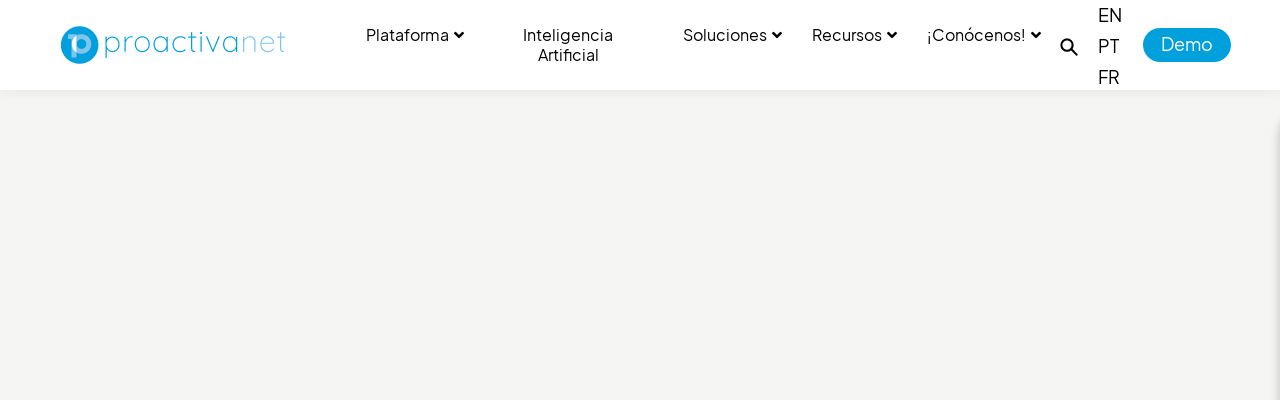

--- FILE ---
content_type: text/html; charset=UTF-8
request_url: https://www.proactivanet.com/caso-de-exito/universidad-de-burgos-2/
body_size: 36654
content:
<!DOCTYPE html><html lang="es-ES" prefix="og: https://ogp.me/ns#"><head><script data-no-optimize="1">var litespeed_docref=sessionStorage.getItem("litespeed_docref");litespeed_docref&&(Object.defineProperty(document,"referrer",{get:function(){return litespeed_docref}}),sessionStorage.removeItem("litespeed_docref"));</script> <meta charset="UTF-8" /><meta http-equiv="X-UA-Compatible" content="IE=edge" /><meta name="viewport" content="width=device-width, initial-scale=1.0" /> <script type="litespeed/javascript">piAId='879812';piCId='15964';piHostname='pi.pardot.com';(function(){function async_load(){var s=document.createElement('script');s.type='text/javascript';s.src=('https:'==document.location.protocol?'https://pi':'http://cdn')+'.pardot.com/pd.js';var c=document.getElementsByTagName('script')[0];c.parentNode.insertBefore(s,c)}
if(window.attachEvent){window.attachEvent('onload',async_load)}else{window.addEventListener('load',async_load,!1)}})()</script> <script type="litespeed/javascript">window.dataLayer=window.dataLayer||[];function gtag(){dataLayer.push(arguments)}
gtag("consent","default",{ad_storage:"denied",ad_user_data:"denied",ad_personalization:"denied",analytics_storage:"denied",functionality_storage:"denied",personalization_storage:"denied",security_storage:"granted",wait_for_update:2000,});gtag("set","ads_data_redaction",!1);gtag("set","url_passthrough",!1)</script> <link rel="alternate" hreflang="es" href="https://www.proactivanet.com/caso-de-exito/universidad-de-burgos-2/" /><link rel="alternate" hreflang="en" href="https://www.proactivanet.com/en/caso-de-exito/universidad-de-burgos-2/" /><link rel="alternate" hreflang="pt-br" href="https://www.proactivanet.com/pt-br/caso-de-exito/universidad-de-burgos-2/" /><link rel="alternate" hreflang="fr" href="https://www.proactivanet.com/fr/caso-de-exito/universidad-de-burgos-2/" /><link rel="alternate" hreflang="x-default" href="https://www.proactivanet.com/caso-de-exito/universidad-de-burgos-2/" /> <script id="cookieyes" type="litespeed/javascript" data-src="https://cdn-cookieyes.com/client_data/73000531118258e8bb097e86/script.js"></script>  <script data-cfasync="false" data-pagespeed-no-defer>var gtm4wp_datalayer_name = "dataLayer";
	var dataLayer = dataLayer || [];</script> <title>Universidad de Burgos - Proactivanet</title><meta name="robots" content="follow, index, max-snippet:-1, max-video-preview:-1, max-image-preview:large"/><link rel="canonical" href="https://www.proactivanet.com/caso-de-exito/universidad-de-burgos-2/" /><meta property="og:locale" content="es_ES" /><meta property="og:type" content="article" /><meta property="og:title" content="Universidad de Burgos - Proactivanet" /><meta property="og:description" content="“Proactivanet es un producto que cumple completamente todos nuestros requisitos técnicos...  &lt;div class=&quot;read-more mt-4 text-blue text-xs&quot;&gt;&lt;/div&gt;" /><meta property="og:url" content="https://www.proactivanet.com/caso-de-exito/universidad-de-burgos-2/" /><meta property="og:site_name" content="Proactivanet ® | Software especializado en ITAM + ITSM" /><meta property="og:updated_time" content="2023-07-26T07:41:16+02:00" /><meta property="og:image" content="https://www.proactivanet.com/wp-content/uploads/2023/07/logo_casoexito_univburgos.png" /><meta property="og:image:secure_url" content="https://www.proactivanet.com/wp-content/uploads/2023/07/logo_casoexito_univburgos.png" /><meta property="og:image:width" content="360" /><meta property="og:image:height" content="200" /><meta property="og:image:alt" content="Universidad de Burgos" /><meta property="og:image:type" content="image/png" /><meta name="twitter:card" content="summary_large_image" /><meta name="twitter:title" content="Universidad de Burgos - Proactivanet" /><meta name="twitter:description" content="“Proactivanet es un producto que cumple completamente todos nuestros requisitos técnicos...  &lt;div class=&quot;read-more mt-4 text-blue text-xs&quot;&gt;&lt;/div&gt;" /><meta name="twitter:image" content="https://www.proactivanet.com/wp-content/uploads/2023/07/logo_casoexito_univburgos.png" /><link rel='dns-prefetch' href='//cdnjs.cloudflare.com' /><link rel='dns-prefetch' href='//maps.googleapis.com' /><link rel='dns-prefetch' href='//meet.jit.si' /><link rel='dns-prefetch' href='//fonts.googleapis.com' /><link rel='dns-prefetch' href='//cdn.openshareweb.com' /><link rel='dns-prefetch' href='//cdn.shareaholic.net' /><link rel='dns-prefetch' href='//www.shareaholic.net' /><link rel='dns-prefetch' href='//analytics.shareaholic.com' /><link rel='dns-prefetch' href='//recs.shareaholic.com' /><link rel='dns-prefetch' href='//partner.shareaholic.com' /><link rel="alternate" type="application/rss+xml" title="Proactivanet &raquo; Feed" href="https://www.proactivanet.com/feed/" /><link rel="alternate" type="application/rss+xml" title="Proactivanet &raquo; Feed de los comentarios" href="https://www.proactivanet.com/comments/feed/" /><link rel="alternate" title="oEmbed (JSON)" type="application/json+oembed" href="https://www.proactivanet.com/wp-json/oembed/1.0/embed?url=https%3A%2F%2Fwww.proactivanet.com%2Fcaso-de-exito%2Funiversidad-de-burgos-2%2F" /><link rel="alternate" title="oEmbed (XML)" type="text/xml+oembed" href="https://www.proactivanet.com/wp-json/oembed/1.0/embed?url=https%3A%2F%2Fwww.proactivanet.com%2Fcaso-de-exito%2Funiversidad-de-burgos-2%2F&#038;format=xml" /><link rel='preload' href='//cdn.shareaholic.net/assets/pub/shareaholic.js' as='script'/> <script data-no-minify='1' data-cfasync='false'>_SHR_SETTINGS = {"endpoints":{"local_recs_url":"https:\/\/www.proactivanet.com\/wp-admin\/admin-ajax.php?action=shareaholic_permalink_related","ajax_url":"https:\/\/www.proactivanet.com\/wp-admin\/admin-ajax.php","share_counts_url":"https:\/\/www.proactivanet.com\/wp-admin\/admin-ajax.php?action=shareaholic_share_counts_api"},"site_id":"185d18d383650687cd96446a91c314fb","url_components":{"year":"2023","monthnum":"07","day":"12","hour":"11","minute":"49","second":"22","post_id":"19889","postname":"universidad-de-burgos-2","category":"sin-categorizar"}};</script> <script data-no-minify='1' data-cfasync='false' src='//cdn.shareaholic.net/assets/pub/shareaholic.js' data-shr-siteid='185d18d383650687cd96446a91c314fb' async ></script> <meta name='shareaholic:site_name' content='Proactivanet' /><meta name='shareaholic:language' content='es' /><meta name='shareaholic:url' content='https://www.proactivanet.com/caso-de-exito/universidad-de-burgos-2/' /><meta name='shareaholic:keywords' content='type:caso-de-exito' /><meta name='shareaholic:article_published_time' content='2023-07-12T11:49:22+02:00' /><meta name='shareaholic:article_modified_time' content='2023-07-26T07:41:16+02:00' /><meta name='shareaholic:shareable_page' content='true' /><meta name='shareaholic:article_author_name' content='Gestion Web' /><meta name='shareaholic:site_id' content='185d18d383650687cd96446a91c314fb' /><meta name='shareaholic:wp_version' content='9.7.13' /><meta name='shareaholic:image' content='https://www.proactivanet.com/wp-content/uploads/2023/07/logo_casoexito_univburgos.png' /><meta property='og:image' content='https://www.proactivanet.com/wp-content/uploads/2023/07/logo_casoexito_univburgos.png' />
<style id='wp-img-auto-sizes-contain-inline-css' type='text/css'>img:is([sizes=auto i],[sizes^="auto," i]){contain-intrinsic-size:3000px 1500px}
/*# sourceURL=wp-img-auto-sizes-contain-inline-css */</style><style id="litespeed-ccss">ul{box-sizing:border-box}:root{--wp--preset--font-size--normal:16px;--wp--preset--font-size--huge:42px}.screen-reader-text{border:0;clip-path:inset(50%);height:1px;margin:-1px;overflow:hidden;padding:0;position:absolute;width:1px;word-wrap:normal!important}:root{--wp--preset--aspect-ratio--square:1;--wp--preset--aspect-ratio--4-3:4/3;--wp--preset--aspect-ratio--3-4:3/4;--wp--preset--aspect-ratio--3-2:3/2;--wp--preset--aspect-ratio--2-3:2/3;--wp--preset--aspect-ratio--16-9:16/9;--wp--preset--aspect-ratio--9-16:9/16;--wp--preset--color--black:#000000;--wp--preset--color--cyan-bluish-gray:#abb8c3;--wp--preset--color--white:#ffffff;--wp--preset--color--pale-pink:#f78da7;--wp--preset--color--vivid-red:#cf2e2e;--wp--preset--color--luminous-vivid-orange:#ff6900;--wp--preset--color--luminous-vivid-amber:#fcb900;--wp--preset--color--light-green-cyan:#7bdcb5;--wp--preset--color--vivid-green-cyan:#00d084;--wp--preset--color--pale-cyan-blue:#8ed1fc;--wp--preset--color--vivid-cyan-blue:#0693e3;--wp--preset--color--vivid-purple:#9b51e0;--wp--preset--gradient--vivid-cyan-blue-to-vivid-purple:linear-gradient(135deg,rgba(6,147,227,1) 0%,rgb(155,81,224) 100%);--wp--preset--gradient--light-green-cyan-to-vivid-green-cyan:linear-gradient(135deg,rgb(122,220,180) 0%,rgb(0,208,130) 100%);--wp--preset--gradient--luminous-vivid-amber-to-luminous-vivid-orange:linear-gradient(135deg,rgba(252,185,0,1) 0%,rgba(255,105,0,1) 100%);--wp--preset--gradient--luminous-vivid-orange-to-vivid-red:linear-gradient(135deg,rgba(255,105,0,1) 0%,rgb(207,46,46) 100%);--wp--preset--gradient--very-light-gray-to-cyan-bluish-gray:linear-gradient(135deg,rgb(238,238,238) 0%,rgb(169,184,195) 100%);--wp--preset--gradient--cool-to-warm-spectrum:linear-gradient(135deg,rgb(74,234,220) 0%,rgb(151,120,209) 20%,rgb(207,42,186) 40%,rgb(238,44,130) 60%,rgb(251,105,98) 80%,rgb(254,248,76) 100%);--wp--preset--gradient--blush-light-purple:linear-gradient(135deg,rgb(255,206,236) 0%,rgb(152,150,240) 100%);--wp--preset--gradient--blush-bordeaux:linear-gradient(135deg,rgb(254,205,165) 0%,rgb(254,45,45) 50%,rgb(107,0,62) 100%);--wp--preset--gradient--luminous-dusk:linear-gradient(135deg,rgb(255,203,112) 0%,rgb(199,81,192) 50%,rgb(65,88,208) 100%);--wp--preset--gradient--pale-ocean:linear-gradient(135deg,rgb(255,245,203) 0%,rgb(182,227,212) 50%,rgb(51,167,181) 100%);--wp--preset--gradient--electric-grass:linear-gradient(135deg,rgb(202,248,128) 0%,rgb(113,206,126) 100%);--wp--preset--gradient--midnight:linear-gradient(135deg,rgb(2,3,129) 0%,rgb(40,116,252) 100%);--wp--preset--font-size--small:13px;--wp--preset--font-size--medium:20px;--wp--preset--font-size--large:36px;--wp--preset--font-size--x-large:42px;--wp--preset--spacing--20:0.44rem;--wp--preset--spacing--30:0.67rem;--wp--preset--spacing--40:1rem;--wp--preset--spacing--50:1.5rem;--wp--preset--spacing--60:2.25rem;--wp--preset--spacing--70:3.38rem;--wp--preset--spacing--80:5.06rem;--wp--preset--shadow--natural:6px 6px 9px rgba(0, 0, 0, 0.2);--wp--preset--shadow--deep:12px 12px 50px rgba(0, 0, 0, 0.4);--wp--preset--shadow--sharp:6px 6px 0px rgba(0, 0, 0, 0.2);--wp--preset--shadow--outlined:6px 6px 0px -3px rgba(255, 255, 255, 1), 6px 6px rgba(0, 0, 0, 1);--wp--preset--shadow--crisp:6px 6px 0px rgba(0, 0, 0, 1)}.wpcf7 .screen-reader-response{position:absolute;overflow:hidden;clip:rect(1px,1px,1px,1px);clip-path:inset(50%);height:1px;width:1px;margin:-1px;padding:0;border:0;word-wrap:normal!important}.wpcf7 .hidden-fields-container{display:none}.wpcf7 form .wpcf7-response-output{margin:2em .5em 1em;padding:.2em 1em;border:2px solid #00a0d2}.wpcf7 form.init .wpcf7-response-output{display:none}.wpcf7-form-control-wrap{position:relative}.wpcf7-list-item{display:inline-block;margin:0 0 0 1em}.wpcf7-list-item-label::before,.wpcf7-list-item-label::after{content:" "}.wpcf7 input[type="email"],.wpcf7 input[type="tel"]{direction:ltr}.wpml-ls-legacy-list-vertical{display:table;max-width:100%;border:1px solid #fff0;border-bottom:0}.wpml-ls-legacy-list-vertical>ul{position:relative;padding:0;margin:0!important;list-style-type:none}.wpml-ls-legacy-list-vertical .wpml-ls-item{padding:0;margin:0;list-style-type:none}.wpml-ls-legacy-list-vertical a{display:block;text-decoration:none;border-bottom:1px solid #fff0;padding:5px 10px;line-height:1}.wpml-ls-legacy-list-vertical a span{vertical-align:middle}body{background-color:#fff}.wpcf7{position:relative}.wpcf7-form-control-wrap{display:inline-block;width:100%}.wpcf7-list-item{margin:0}@media (min-width:1820px){html{font-size:20px}}body{word-spacing:.2rem}.wpcf7-list-item{margin-bottom:.5rem}.animate-o{opacity:0;-webkit-transform:translateY(20px);transform:translateY(20px)}*,:after,:before{-webkit-box-sizing:border-box;box-sizing:border-box;border:0 solid #e5e7eb}:after,:before{--tw-content:""}html{line-height:1.5;-webkit-text-size-adjust:100%;-moz-tab-size:4;-o-tab-size:4;tab-size:4;font-family:ui-sans-serif,system-ui,-apple-system,BlinkMacSystemFont,Segoe UI,Roboto,Helvetica Neue,Arial,Noto Sans,sans-serif,Apple Color Emoji,Segoe UI Emoji,Segoe UI Symbol,Noto Color Emoji}body{margin:0;line-height:inherit}h1{font-size:inherit;font-weight:inherit}a{color:inherit;text-decoration:inherit}input,select,textarea{font-family:inherit;font-size:100%;font-weight:inherit;line-height:inherit;color:inherit;margin:0;padding:0}select{text-transform:none}[type=submit]{-webkit-appearance:button;background-color:initial;background-image:none}:-moz-focusring{outline:auto}:-moz-ui-invalid{box-shadow:none}::-webkit-inner-spin-button,::-webkit-outer-spin-button{height:auto}[type=search]{-webkit-appearance:textfield;outline-offset:-2px}::-webkit-search-decoration{-webkit-appearance:none}::-webkit-file-upload-button{-webkit-appearance:button;font:inherit}h1,p{margin:0}fieldset{margin:0}fieldset{padding:0}ul{list-style:none;margin:0;padding:0}textarea{resize:vertical}input::-webkit-input-placeholder,textarea::-webkit-input-placeholder{opacity:1;color:#9ca3af}input::-moz-placeholder,textarea::-moz-placeholder{opacity:1;color:#9ca3af}input:-ms-input-placeholder,textarea:-ms-input-placeholder{opacity:1;color:#9ca3af}input::-ms-input-placeholder,textarea::-ms-input-placeholder{opacity:1;color:#9ca3af}img{display:block;vertical-align:middle}img{max-width:100%;height:auto}*,:after,:before{--tw-border-spacing-x:0;--tw-border-spacing-y:0;--tw-translate-x:0;--tw-translate-y:0;--tw-rotate:0;--tw-skew-x:0;--tw-skew-y:0;--tw-scale-x:1;--tw-scale-y:1;--tw-pan-x:;--tw-pan-y:;--tw-pinch-zoom:;--tw-scroll-snap-strictness:proximity;--tw-ordinal:;--tw-slashed-zero:;--tw-numeric-figure:;--tw-numeric-spacing:;--tw-numeric-fraction:;--tw-ring-inset:;--tw-ring-offset-width:0px;--tw-ring-offset-color:#fff;--tw-ring-color:#3b82f680;--tw-ring-offset-shadow:0 0 #0000;--tw-ring-shadow:0 0 #0000;--tw-shadow:0 0 #0000;--tw-shadow-colored:0 0 #0000;--tw-blur:;--tw-brightness:;--tw-contrast:;--tw-grayscale:;--tw-hue-rotate:;--tw-invert:;--tw-saturate:;--tw-sepia:;--tw-drop-shadow:;--tw-backdrop-blur:;--tw-backdrop-brightness:;--tw-backdrop-contrast:;--tw-backdrop-grayscale:;--tw-backdrop-hue-rotate:;--tw-backdrop-invert:;--tw-backdrop-opacity:;--tw-backdrop-saturate:;--tw-backdrop-sepia:}::-webkit-backdrop{--tw-border-spacing-x:0;--tw-border-spacing-y:0;--tw-translate-x:0;--tw-translate-y:0;--tw-rotate:0;--tw-skew-x:0;--tw-skew-y:0;--tw-scale-x:1;--tw-scale-y:1;--tw-pan-x:;--tw-pan-y:;--tw-pinch-zoom:;--tw-scroll-snap-strictness:proximity;--tw-ordinal:;--tw-slashed-zero:;--tw-numeric-figure:;--tw-numeric-spacing:;--tw-numeric-fraction:;--tw-ring-inset:;--tw-ring-offset-width:0px;--tw-ring-offset-color:#fff;--tw-ring-color:#3b82f680;--tw-ring-offset-shadow:0 0 #0000;--tw-ring-shadow:0 0 #0000;--tw-shadow:0 0 #0000;--tw-shadow-colored:0 0 #0000;--tw-blur:;--tw-brightness:;--tw-contrast:;--tw-grayscale:;--tw-hue-rotate:;--tw-invert:;--tw-saturate:;--tw-sepia:;--tw-drop-shadow:;--tw-backdrop-blur:;--tw-backdrop-brightness:;--tw-backdrop-contrast:;--tw-backdrop-grayscale:;--tw-backdrop-hue-rotate:;--tw-backdrop-invert:;--tw-backdrop-opacity:;--tw-backdrop-saturate:;--tw-backdrop-sepia:}::backdrop{--tw-border-spacing-x:0;--tw-border-spacing-y:0;--tw-translate-x:0;--tw-translate-y:0;--tw-rotate:0;--tw-skew-x:0;--tw-skew-y:0;--tw-scale-x:1;--tw-scale-y:1;--tw-pan-x:;--tw-pan-y:;--tw-pinch-zoom:;--tw-scroll-snap-strictness:proximity;--tw-ordinal:;--tw-slashed-zero:;--tw-numeric-figure:;--tw-numeric-spacing:;--tw-numeric-fraction:;--tw-ring-inset:;--tw-ring-offset-width:0px;--tw-ring-offset-color:#fff;--tw-ring-color:#3b82f680;--tw-ring-offset-shadow:0 0 #0000;--tw-ring-shadow:0 0 #0000;--tw-shadow:0 0 #0000;--tw-shadow-colored:0 0 #0000;--tw-blur:;--tw-brightness:;--tw-contrast:;--tw-grayscale:;--tw-hue-rotate:;--tw-invert:;--tw-saturate:;--tw-sepia:;--tw-drop-shadow:;--tw-backdrop-blur:;--tw-backdrop-brightness:;--tw-backdrop-contrast:;--tw-backdrop-grayscale:;--tw-backdrop-hue-rotate:;--tw-backdrop-invert:;--tw-backdrop-opacity:;--tw-backdrop-saturate:;--tw-backdrop-sepia:}html{--tw-bg-opacity:1;background-color:rgb(169 227 250/var(--tw-bg-opacity))}body,html{overflow-x:hidden;font-family:PlusJakartaSans,Helvetica,sans-serif;font-size:14px;line-height:1.25}@media (min-width:1025px){body,html{font-size:18px}}@media (min-width:1536px){body,html{font-size:18px}}h1{white-space:pre-wrap;font-size:3rem;line-height:1}@media (min-width:1025px){h1{font-size:86px}}li,p{margin-bottom:1rem;font-size:16px;line-height:1.25}@media (min-width:1025px){li,p{font-size:18px}}input[type=email],input[type=tel],input[type=text],select,textarea{margin-top:.5rem;width:100%;resize:none;-webkit-appearance:none;-moz-appearance:none;appearance:none;border-radius:0;border-bottom-width:1px;border-color:rgb(0 160 221/var(--tw-border-opacity))}input[type=email],input[type=tel],input[type=text],select,textarea{--tw-border-opacity:1}select{display:-webkit-box;display:-ms-flexbox;display:flex;-webkit-box-align:center;-ms-flex-align:center;align-items:center;-webkit-box-pack:justify;-ms-flex-pack:justify;justify-content:space-between;--tw-text-opacity:1;color:rgb(0 160 221/var(--tw-text-opacity))}textarea{height:2rem}input[type=checkbox]{margin-right:.5rem;display:inline-block;height:.625rem;width:.625rem;-webkit-appearance:none;-moz-appearance:none;appearance:none;border-width:1px;--tw-border-opacity:1;border-color:rgb(0 160 221/var(--tw-border-opacity))}input[type=submit]{--tw-bg-opacity:1;background-color:rgb(0 160 221/var(--tw-bg-opacity))}input[type=submit]{margin-top:1rem;margin-bottom:1rem;border-radius:9999px;padding:.5rem 2rem;font-weight:500;--tw-text-opacity:1;color:rgb(255 255 255/var(--tw-text-opacity));--tw-drop-shadow:drop-shadow(0 4px 3px #00000012) drop-shadow(0 2px 2px #0000000f);-webkit-filter:var(--tw-blur) var(--tw-brightness) var(--tw-contrast) var(--tw-grayscale) var(--tw-hue-rotate) var(--tw-invert) var(--tw-saturate) var(--tw-sepia) var(--tw-drop-shadow);filter:var(--tw-blur) var(--tw-brightness) var(--tw-contrast) var(--tw-grayscale) var(--tw-hue-rotate) var(--tw-invert) var(--tw-saturate) var(--tw-sepia) var(--tw-drop-shadow)}.search-form{display:-webkit-box;display:-ms-flexbox;display:flex;width:100%;-webkit-box-align:center;-ms-flex-align:center;align-items:center;-webkit-box-pack:justify;-ms-flex-pack:justify;justify-content:space-between}.invisible{visibility:hidden}.fixed{position:fixed}.absolute{position:absolute}.relative{position:relative}.sticky{position:sticky}.top-0{top:0}.left-0{left:0}.-top-12{top:-3rem}.right-8{right:2rem}.right-0{right:0}.top-20{top:5rem}.top-4{top:1rem}.left-4{left:1rem}.z-40{z-index:40}.z-50{z-index:50}.-z-50{z-index:-50}.z-10{z-index:10}.mb-4{margin-bottom:1rem}.mb-8{margin-bottom:2rem}.mt-20{margin-top:5rem}.ml-1{margin-left:.25rem}.block{display:block}.flex{display:-webkit-box;display:-ms-flexbox;display:flex}.grid{display:grid}.hidden{display:none}.h-full{height:100%}.h-12{height:3rem}.h-20{height:5rem}.h-8{height:2rem}.h-\[calc\(100\%-5rem\)\]{height:calc(100% - 5rem)}.max-h-\[60vh\]{max-height:60vh}.w-full{width:100%}.w-12{width:3rem}.w-8{width:2rem}.w-max{width:-webkit-max-content;width:-moz-max-content;width:max-content}.w-2\/3{width:66.666667%}.max-w-\[12rem\]{max-width:12rem}.max-w-3xl{max-width:48rem}.translate-x-full{--tw-translate-x:100%}.translate-x-full{-webkit-transform:translate(var(--tw-translate-x),var(--tw-translate-y)) rotate(var(--tw-rotate)) skewX(var(--tw-skew-x)) skewY(var(--tw-skew-y)) scaleX(var(--tw-scale-x)) scaleY(var(--tw-scale-y));transform:translate(var(--tw-translate-x),var(--tw-translate-y)) rotate(var(--tw-rotate)) skewX(var(--tw-skew-x)) skewY(var(--tw-skew-y)) scaleX(var(--tw-scale-x)) scaleY(var(--tw-scale-y))}.grid-cols-1{grid-template-columns:repeat(1,minmax(0,1fr))}.flex-col{-webkit-box-direction:normal}.flex-col{-webkit-box-orient:vertical;-ms-flex-direction:column;flex-direction:column}.items-start{-webkit-box-align:start;-ms-flex-align:start;align-items:flex-start}.items-center{-webkit-box-align:center;-ms-flex-align:center;align-items:center}.justify-start{-webkit-box-pack:start;-ms-flex-pack:start;justify-content:flex-start}.justify-end{-webkit-box-pack:end;-ms-flex-pack:end;justify-content:flex-end}.justify-between{-webkit-box-pack:justify;-ms-flex-pack:justify;justify-content:space-between}.gap-4{gap:1rem}.overflow-auto{overflow:auto}.rounded-full{border-radius:9999px}.rounded-l-3xl{border-top-left-radius:1.5rem;border-bottom-left-radius:1.5rem}.bg-blue{--tw-bg-opacity:1;background-color:rgb(0 160 221/var(--tw-bg-opacity))}.bg-white{--tw-bg-opacity:1;background-color:rgb(255 255 255/var(--tw-bg-opacity))}.bg-black\/20{background-color:#2223}.bg-black\/40{background-color:#2226}.bg-stone-100{--tw-bg-opacity:1;background-color:rgb(245 245 244/var(--tw-bg-opacity))}.object-cover{-o-object-fit:cover;object-fit:cover}.p-8{padding:2rem}.p-12{padding:3rem}.px-4{padding-left:1rem;padding-right:1rem}.px-2{padding-left:.5rem;padding-right:.5rem}.pt-20{padding-top:5rem}.pt-1{padding-top:.25rem}.pb-1\.5{padding-bottom:.375rem}.text-center{text-align:center}.text-xs{font-size:.75rem;line-height:1rem}.text-white{--tw-text-opacity:1;color:rgb(255 255 255/var(--tw-text-opacity))}.opacity-0{opacity:0}.shadow-lg,.shadow-xl{--tw-shadow:0px 2px 10px 1px #0003;--tw-shadow-colored:0px 2px 10px 1px var(--tw-shadow-color)}.shadow-lg,.shadow-xl{-webkit-box-shadow:var(--tw-ring-offset-shadow,0 0 #0000),var(--tw-ring-shadow,0 0 #0000),var(--tw-shadow);box-shadow:var(--tw-ring-offset-shadow,0 0 #0000),var(--tw-ring-shadow,0 0 #0000),var(--tw-shadow)}.shadow-black\/5{--tw-shadow-color:#2222220d;--tw-shadow:var(--tw-shadow-colored)}.wpcf7-list-item-label{font-size:.75rem;line-height:1rem}#iframe_holder{position:relative;margin:0;height:0;width:100%;padding-top:30%}.searchform-wrapper form{display:-webkit-box;display:-ms-flexbox;display:flex;width:50%;-webkit-box-align:center;-ms-flex-align:center;align-items:center}.searchform-wrapper form label,.searchform-wrapper input[type=search]{margin-right:1rem;width:100%}.searchform-wrapper input[type=search]{-webkit-appearance:none;-moz-appearance:none;appearance:none;-webkit-box-align:center;-ms-flex-align:center;align-items:center;-webkit-box-pack:end;-ms-flex-pack:end;justify-content:flex-end;border-bottom-width:1px;--tw-border-opacity:1;border-color:rgb(0 160 221/var(--tw-border-opacity));padding-top:.25rem;padding-bottom:.25rem;outline:2px solid #0000;outline-offset:2px}form p{margin-bottom:0}form label a{--tw-text-opacity:1;color:rgb(0 160 221/var(--tw-text-opacity))}.before\:relative:before{content:var(--tw-content);position:relative}.before\:left-0:before{content:var(--tw-content);left:0}.before\:block:before{content:var(--tw-content);display:block}.before\:h-12:before{content:var(--tw-content);height:3rem}.before\:h-4:before{content:var(--tw-content);height:1rem}.before\:h-8:before{content:var(--tw-content);height:2rem}.before\:w-12:before{content:var(--tw-content);width:3rem}.before\:w-8:before{content:var(--tw-content);width:2rem}.before\:w-4:before{content:var(--tw-content);width:1rem}.before\:bg-close:before{content:var(--tw-content);background-image:url(/wp-content/themes/proactivanet/assets/css/images/close.svg)}.before\:bg-lupa:before{content:var(--tw-content);background-image:url(/wp-content/themes/proactivanet/assets/css/images/lupa.svg)}.before\:bg-contain:before{content:var(--tw-content);background-size:contain}.before\:bg-no-repeat:before{content:var(--tw-content);background-repeat:no-repeat}.before\:object-center:before{content:var(--tw-content);-o-object-position:center;object-position:center}@media (min-width:1024px){.md\:w-1\/3{width:33.333333%}.md\:flex-row{-webkit-box-orient:horizontal;-webkit-box-direction:normal;-ms-flex-direction:row;flex-direction:row}.md\:items-center{-webkit-box-align:center;-ms-flex-align:center;align-items:center}}@media (min-width:1025px){.lg\:top-24{top:6rem}.lg\:mb-8{margin-bottom:2rem}.lg\:mb-32{margin-bottom:8rem}.lg\:max-h-full{max-height:100%}.lg\:min-h-\[80\%\]{min-height:80%}.lg\:min-h-screen{min-height:100vh}.lg\:w-3\/4{width:75%}.lg\:w-7\/12{width:58.333333%}.lg\:max-w-none{max-width:none}.lg\:max-w-\[_90\%\]{max-width:90%}.lg\:grid-cols-3{grid-template-columns:repeat(3,minmax(0,1fr))}.lg\:p-20{padding:5rem}.lg\:px-11{padding-left:2.75rem;padding-right:2.75rem}.lg\:pl-16{padding-left:4rem}.lg\:pt-16{padding-top:4rem}.before\:lg\:h-4:before{content:var(--tw-content);height:1rem}.before\:lg\:w-4:before{content:var(--tw-content);width:1rem}}@media (min-width:1520px){.xl\:w-2\/3{width:66.666667%}.xl\:p-24{padding:6rem}}@media screen and (min-width:300px){.ubermenu .ubermenu-item .ubermenu-submenu-drop{border:0 solid #fff!important;clip:inherit!important;border-radius:20px;box-shadow:none!Important;fill:var(--Blanco,#FFF);filter:drop-shadow(0 2px 10px rgb(0 0 0/.2))}.custom-contenedor{background-color:#95D5EB;position:absolute;display:flex;webkit-box-pack:end;-ms-flex-pack:end;height:100%;flex-direction:column;justify-content:space-between;width:100%}.custom-contenedor img{height:400px;max-height:72%;width:auto;object-fit:contain;object-position:bottom right;position:relative;margin-left:30px;margin-top:-60px}.bloque-texto-custom{padding-top:20px;padding-left:40px;max-width:80%;z-index:9999999}.bloque-texto-custom p{color:#000;font-family:PlusJakartaSans,Helvetica,sans-serif;font-size:24px;font-style:normal;font-weight:400;line-height:normal;margin-bottom:26px}.botom-custom{color:#fff;font-family:PlusJakartaSans,Helvetica,sans-serif;font-size:18px;font-style:normal;font-weight:400;line-height:normal;border-radius:40px;background:#009FD7;padding:10px 30px}.ubermenu .ubermenu-tab-layout-left>.ubermenu-tabs-group{border-width:0 0 0 0!important}.ubermenu-sub-indicators .ubermenu-tabs.ubermenu-tab-layout-left>.ubermenu-tabs-group>.ubermenu-has-submenu-drop>.ubermenu-target>.ubermenu-sub-indicator{color:#c7c7c7}.ubermenu-sub-indicators .ubermenu-tabs.ubermenu-tab-layout-left>.ubermenu-tabs-group>.ubermenu-has-submenu-drop .ubermenu-tabs.ubermenu-tab-layout-left>.ubermenu-tabs-group>.ubermenu-has-submenu-drop>.ubermenu-target>.ubermenu-sub-indicator{display:none}.ubermenu .ubermenu-tab-content-panel .ubermenu-tabs{display:flex!important}.ubermenu .ubermenu-tab-content-panel .ubermenu-tabs .ubermenu-tab-content-panel{height:100%!important}header .searchform-wrapper{z-index:999}}@media screen and (max-width:1450px) and (min-width:1350px){.ubermenu .ubermenu-item.ubermenu-has-submenu-mega>.ubermenu-submenu-drop.ubermenu-submenu-align-left_edge_bar{margin-left:-150px!important}}@media screen and (max-width:1349px) and (min-width:1250px){.ubermenu .ubermenu-item.ubermenu-has-submenu-mega>.ubermenu-submenu-drop.ubermenu-submenu-align-left_edge_bar{margin-left:-200px!important}}@media screen and (max-width:1249px) and (min-width:1200px){.ubermenu .ubermenu-item.ubermenu-has-submenu-mega>.ubermenu-submenu-drop.ubermenu-submenu-align-left_edge_bar{margin-left:-250px!important}}@media screen and (max-width:1199px) and (min-width:1120px){.ubermenu .ubermenu-item.ubermenu-has-submenu-mega>.ubermenu-submenu-drop.ubermenu-submenu-align-left_edge_bar{margin-left:-290px!important}}@media screen and (min-width:1121px){.ubermenu-wpml-ls-menu-item{display:none!important}}.ubermenu-wpml-ls-item a{padding-left:0!important}@media screen and (max-width:1120px){.no-mostrar-peque{display:none!important}.custom-contenedor{position:relative}header .ubermenu-responsive-toggle{margin-left:auto}.ubermenu-responsive.ubermenu .ubermenu-nav{display:flex!important;flex-direction:column!important}.ubermenu-responsive-toggle.ubermenu-responsive-toggle-main{font-size:28px!important;color:#0693e3!important;padding-right:6px!important}.ubermenu .ubermenu-item .ubermenu-submenu-drop{border-radius:0px!important;filter:drop-shadow(0 0 0#fff0)}.ubermenu-responsive .ubermenu-item.ubermenu-item-level-0>.ubermenu-target{text-align:left!important}.ubermenu.ubermenu-mobile-modal{top:70px!important}.ubermenu-horizontal.ubermenu-items-align-flex .ubermenu-nav .ubermenu-item-level-0{padding-left:15px;padding-right:15px;flex-grow:0!important;min-height:auto}.ubermenu-horizontal.ubermenu-items-align-flex .ubermenu-nav .ubermenu-item-level-0>a,.ubermenu-horizontal.ubermenu-items-align-flex .ubermenu-nav .ubermenu-item-level-0>span{border-bottom:1px solid #0693e3;padding-left:0;padding-right:0}.ubermenu-horizontal.ubermenu-items-align-flex .ubermenu-nav .ubermenu-item-level-0.ubermenu-wpml-ls-item>a{border-bottom:0 solid #0693e3!important}}header.contenedor-menu{display:flex;justify-content:space-between}header.contenedor-menu .izquierda,header.contenedor-menu .derecha{display:flex;flex-direction:row;align-items:center}header.contenedor-menu .izquierda .ubermenu{padding-left:50px}header.contenedor-menu .derecha .open-search{margin-top:4px}header.contenedor-menu .derecha .wpml-ls-legacy-list-vertical{margin-right:10px}@media screen and (max-width:1120px){header.contenedor-menu .derecha{display:none}header.contenedor-menu .izquierda{width:100%;justify-content:space-between}}.lottie-container{max-width:500px;height:300px;margin:0 auto;overflow:hidden;transform:translate3d(0,0,0)}.lottie-container.menu{width:80%;margin:0 auto}:root{--evo_font_1:'Poppins', sans-serif;--evo_font_2:'Noto Sans',arial;--evo_font_weight:800;--evo_color_1:#202124;--evo_color_2:#656565;--evo_cl_b40:rgb(0 0 0 / 40%);--evo_cl_b30:rgb(0 0 0 / 30%);--evo_cl_b20:rgb(0 0 0 / 20%);--evo_cl_b10:rgb(0 0 0 / 10%);--evo_cl_b5:rgb(0 0 0 / 5%);--evo_cl_w:rgb(256 256 256 / 100%);--evo_boxcolor_1:#f0f0f0;--evo_linecolor_1:#d4d4d4;--evo_color_link:#656565;--evo_color_prime:#00aafb;--evo_color_second:#fed584}.evolbclose{font-family:var(--evo_font_2)}.evo_lightboxes>*{box-sizing:border-box}.evo_lb_closer{position:sticky;z-index:99999;height:38px;margin-top:-50px;padding-top:38px;top:0;box-sizing:border-box}.evo_lb_closer .evolbclose,.evolbclose{box-sizing:content-box;display:block;float:right;top:19px;margin-top:0}.evolbclose{position:absolute;top:0;right:0;z-index:90001;margin:20px;color:var(--evo_cl_w);background-color:var(--evo_color_1);border-radius:50%;padding:5px;height:28px;width:28px;text-align:center;line-height:90%;font-size:28px;font-weight:300;box-sizing:content-box;-moz-box-sizing:content-box}.evolbclose{text-indent:-9999px}.evolbclose:before,.evolbclose:after{position:absolute;left:18px;top:9px;content:" ";height:50%;width:2px;background-color:var(--evo_cl_w)}.evolbclose:before{transform:rotate(45deg)}.evolbclose:after{transform:rotate(-45deg)}.evo_lightbox{overflow-x:hidden;overflow-y:auto;background-color:rgb(210 210 210/.92);position:fixed;top:0;right:0;bottom:0;left:0;z-index:950000;padding-right:17px;padding-left:17px}.evo_content_in{display:table;height:100%;width:100%}.evo_content_inin{display:table-cell;vertical-align:middle;position:relative;width:600px;margin:40px auto}.evo_lightbox_content{width:100%;margin:60px auto;max-width:1000px;position:relative}.evo_lightbox .evo_lightbox_body{background-color:#fff0;border-radius:5px;overflow:hidden}.evo_lightbox.eventcard .evo_lightbox_body,.evo_lightbox .evo_lightbox_body{background-color:#fff;border-radius:20px;overflow:hidden;box-shadow:0 0 30px 0#0000002e}.evo_lightbox{opacity:0;visibility:hidden}.evo_lightbox_content{-webkit-transform:translateY(20%);-moz-transform:translateY(20%);-ms-transform:translateY(20%);transform:translateY(20%);opacity:0}@media all and (min-width:569px) and (max-width:768px){.evo_lightbox{position:fixed}}.evo_elms{position:absolute;top:0;z-index:48392749832}.evo_elms .evo_tooltip_box{background-color:#3a4652;color:#fff;padding:10px 12px;font-size:12px;font-style:normal;border-radius:10px 10px 10px 0;;box-shadow:0 0 10px 0#0000004a;position:relative;opacity:0;display:inline-block;transform:translateY(5px);max-width:200px}.evo_elms .evo_tooltip_box:before{content:"";display:inline-block;width:0;height:0;border-style:solid;border-width:12px 12px 0 0;border-color:#3a4652 #fff0 #fff0 #fff0;position:absolute;bottom:0;left:0;margin-bottom:-12px}@media (max-width:480px){.evo_lightbox{padding-right:0;padding-left:0}.evo_lightbox_content{width:calc(100% - 20px);max-width:400px}}.fas,.fab{-moz-osx-font-smoothing:grayscale;-webkit-font-smoothing:antialiased;display:var(--fa-display,inline-block);font-style:normal;font-variant:normal;line-height:1;text-rendering:auto}.fa-bars::before{content:""}.fa-angle-down::before{content:""}:root,:host{--fa-style-family-brands:'Font Awesome 6 Brands';--fa-font-brands:normal 400 1em/1 'Font Awesome 6 Brands'}.fab{font-weight:400}.fa-youtube:before{content:""}:root,:host{--fa-style-family-classic:'evo_FontAwesome';--fa-font-regular:normal 400 1em/1 'evo_FontAwesome'}.fas{font-family:"evo_FontAwesome"}.fab{font-family:"evo_FontAwesomeB"}.fab{font-family:"evo_FontAwesomeB";font-weight:400}.fas{font-family:"evo_FontAwesomeS";font-weight:900}.evo_lightbox.eventcard .evo_lightbox_body{background-color:#fdfdfd}.evo_lightboxes .evolbclose{background-color:#202124}.evo_lightboxes .evolbclose:before,.evo_lightboxes .evolbclose:after{background-color:#fff}.ubermenu,.ubermenu .ubermenu-column,.ubermenu .ubermenu-icon,.ubermenu .ubermenu-item,.ubermenu .ubermenu-nav,.ubermenu .ubermenu-submenu,.ubermenu .ubermenu-tabs,.ubermenu .ubermenu-target,.ubermenu-responsive-toggle{margin:0;padding:0;left:auto;right:auto;top:auto;bottom:auto;text-indent:0;clip:auto;position:static;background:0 0;text-transform:none;overflow:visible;z-index:10;-webkit-box-shadow:none;-moz-box-shadow:none;-o-box-shadow:none;box-shadow:none;-webkit-box-sizing:border-box;-moz-box-sizing:border-box;-ms-box-sizing:border-box;-o-box-sizing:border-box;box-sizing:border-box;vertical-align:top;line-height:1.3em;border:none;border-radius:0}.ubermenu,.ubermenu .ubermenu-column,.ubermenu .ubermenu-item,.ubermenu .ubermenu-nav,.ubermenu .ubermenu-submenu,.ubermenu .ubermenu-tabs,.ubermenu .ubermenu-target,.ubermenu-responsive-toggle{height:auto;width:auto;max-height:none;min-height:0}.ubermenu{--ubermenu-submenu-indicator-translateY:translateY(-50%);--ubermenu-submenu-indicator-offset:0;--ubermenu-submenu-indicator-right-transform:var(--ubermenu-submenu-indicator-translateY) rotate(-90deg);--ubermenu-submenu-indicator-left-transform:var(--ubermenu-submenu-indicator-translateY) rotate(90deg)}.ubermenu .ubermenu-submenu-drop{-webkit-backface-visibility:hidden;-moz-backface-visibility:hidden;backface-visibility:hidden;-moz-transform:translateZ(0);-webkit-transform:translateZ(0)}.ubermenu{display:block;background:#fff;line-height:1.3em;text-align:left}.ubermenu-bound{position:relative}.ubermenu,.ubermenu-nav{overflow:visible!important;z-index:100}.ubermenu-nav{text-align:inherit}.ubermenu-nav,.ubermenu-submenu{display:block;margin:0;padding:0;list-style:none}.ubermenu-responsive-toggle{display:none;text-decoration:none;max-width:100%}.ubermenu-responsive-toggle .fas{width:1.3em;text-align:center;margin-right:.6em}.ubermenu-responsive-toggle-icon-only .fas{margin-right:0}.ubermenu-responsive-toggle-align-right{float:right}.ubermenu-responsive-toggle-content-align-right{text-align:right}.ubermenu-bar-align-left{float:left}.ubermenu .ubermenu-item{text-align:left;display:inline-block;vertical-align:top}.ubermenu-horizontal.ubermenu-items-align-flex .ubermenu-nav{display:flex}.ubermenu-horizontal.ubermenu-items-align-flex .ubermenu-nav .ubermenu-item-level-0{flex-grow:1;text-align:center}.ubermenu .ubermenu-item-level-0{vertical-align:bottom;-moz-backface-visibility:visible;backface-visibility:visible}.ubermenu .ubermenu-item.ubermenu-item-level-0{float:none}body:not(.rtl) .ubermenu.ubermenu-horizontal .ubermenu-item-level-0:first-child>.ubermenu-target{border-left:none}.ubermenu .ubermenu-target,.ubermenu-responsive-toggle{padding:15px 20px}.ubermenu .ubermenu-target{display:block;text-decoration:none;position:relative}.ubermenu .ubermenu-submenu .ubermenu-target{backface-visibility:hidden}.ubermenu-sub-indicators .ubermenu-has-submenu-drop>.ubermenu-target>.ubermenu-sub-indicator{position:absolute;right:10px;top:50%;transform:var(--ubermenu-submenu-indicator-translateY);margin-top:var(--ubermenu-submenu-indicator-offset)}.ubermenu-sub-indicators .ubermenu-has-submenu-drop>.ubermenu-target{padding-right:25px}.ubermenu .ubermenu-target-text{display:inline-block;vertical-align:baseline;font-family:inherit;font-weight:inherit;color:inherit}.ubermenu .ubermenu-icon{width:1.3em;text-align:center;line-height:1em;vertical-align:baseline}.ubermenu .ubermenu-item-layout-icon_left>.ubermenu-target-title{margin-left:.6em;display:inline-block}.ubermenu .ubermenu-column{max-width:100%}.ubermenu .ubermenu-item .ubermenu-submenu-drop{position:absolute;z-index:500;top:-10000px;height:0;max-height:0;visibility:hidden;overflow:hidden}.ubermenu .ubermenu-item:not(.ubermenu-active) .ubermenu-submenu-drop{min-height:0!important}.ubermenu .ubermenu-item .ubermenu-submenu-drop{box-shadow:0 0 20px rgb(0 0 0/.15)}.ubermenu .ubermenu-item-level-0>.ubermenu-submenu-drop{clip:rect(0,5000px,5000px,-5000px)}.ubermenu-bound .ubermenu-submenu-type-mega{min-width:50%}.ubermenu .ubermenu-submenu-drop.ubermenu-submenu-align-left_edge_item{left:auto}.ubermenu .ubermenu-submenu-drop.ubermenu-submenu-align-left_edge_bar{left:0}.ubermenu-transition-fade .ubermenu-item .ubermenu-submenu-drop{opacity:0;top:auto;margin-top:1px}.ubermenu:not(.ubermenu-transition-slide) .ubermenu-submenu.ubermenu-submenu-type-mega{max-height:600px;overflow-y:auto;-webkit-overflow-scrolling:touch}.ubermenu.ubermenu-disable-submenu-scroll .ubermenu-item>.ubermenu-submenu.ubermenu-submenu-type-mega{overflow:hidden}.ubermenu .ubermenu-submenu .ubermenu-column{display:block;float:left;width:auto}.ubermenu .ubermenu-nav .ubermenu-column-full{width:100%}.ubermenu .ubermenu-nav .ubermenu-column-1-4{width:25%}.ubermenu .ubermenu-nav .ubermenu-column-3-4{width:75%}.ubermenu .ubermenu-nav .ubermenu-column-2-5{width:40%}.ubermenu .ubermenu-nav .ubermenu-column-3-5{width:60%}.ubermenu .ubermenu-autoclear>.ubermenu-column-full{clear:both}.ubermenu .ubermenu-tabs{position:relative;width:100%}.ubermenu .ubermenu-tabs-group{border-style:solid}.ubermenu .ubermenu-tab .ubermenu-tab-content-panel{position:absolute;display:none}.ubermenu .ubermenu-tab .ubermenu-tab-content-panel,.ubermenu .ubermenu-tab>.ubermenu-target{border-width:0;border-style:solid}.ubermenu-nojs .ubermenu-tabs-show-default>.ubermenu-tabs-group>.ubermenu-tab:first-child>.ubermenu-tab-content-panel{display:block}.ubermenu .ubermenu-tab-layout-left>.ubermenu-tabs-group{float:left;border-width:0 1px 0 0}.ubermenu .ubermenu-tab-layout-left>.ubermenu-tabs-group>.ubermenu-tab>.ubermenu-tab-content-panel{right:0;top:0}.ubermenu-sub-indicators .ubermenu-tabs.ubermenu-tab-layout-left>.ubermenu-tabs-group>.ubermenu-has-submenu-drop>.ubermenu-target>.ubermenu-sub-indicator{transform:var(--ubermenu-submenu-indicator-right-transform)}.ubermenu .ubermenu-wpml-ls-item>.ubermenu-target>.ubermenu-target-title{display:flex;align-items:center;flex-wrap:nowrap}.ubermenu .ubermenu-wpml-ls-item.ubermenu-item-level-0:not(.ubermenu-wpml-ls-current-language)>.ubermenu-target{padding-left:10px;padding-right:10px}.ubermenu .ubermenu-column:after,.ubermenu .ubermenu-content-block:after,.ubermenu .ubermenu-submenu:after,.ubermenu .ubermenu-tabs:after,.ubermenu:after{content:"";display:table;clear:both}.ubermenu{background:0 0}.ubermenu-submenu-drop{background:#fff}@media screen and (max-width:959px){.ubermenu-responsive-toggle{display:block}}.ubermenu-skin-minimal{font-size:12px;color:#888}.ubermenu-skin-minimal .ubermenu-target{color:#333}.ubermenu-skin-minimal.ubermenu-responsive-toggle{background:#fff0;color:#333;font-size:12px;text-transform:none;font-weight:400}.ubermenu-skin-minimal{border:none;background:#fff0}.ubermenu-skin-minimal .ubermenu-item-level-0>.ubermenu-target{font-weight:400;color:#333;text-transform:none;border-left:none}body:not(.rtl) .ubermenu-skin-minimal.ubermenu-horizontal .ubermenu-item-level-0:first-child>.ubermenu-target{box-shadow:none}.ubermenu-skin-minimal .ubermenu-submenu.ubermenu-submenu-drop{background:#fff;border:1px solid #fff}.ubermenu-skin-minimal.ubermenu-horizontal .ubermenu-item-level-0>.ubermenu-submenu-drop{border-top:1px solid #fff}.ubermenu-skin-minimal .ubermenu-tab-content-panel{background:#fff}.ubermenu-skin-minimal .ubermenu-submenu,.ubermenu-skin-minimal .ubermenu-submenu .ubermenu-target{color:#333}.ubermenu-skin-minimal .ubermenu-submenu .ubermenu-item-header>.ubermenu-target{font-weight:700;color:#333}.ubermenu-skin-minimal .ubermenu-tabs-group,.ubermenu-skin-minimal .ubermenu-tab>.ubermenu-target,.ubermenu-skin-minimal .ubermenu-tab-content-panel{border-color:#eee}.ubermenu-skin-minimal.ubermenu-transition-fade .ubermenu-item-level-0>.ubermenu-submenu-drop{margin-top:0}.fab,.fas{-moz-osx-font-smoothing:grayscale;-webkit-font-smoothing:antialiased;display:inline-block;font-style:normal;font-variant:normal;text-rendering:auto;line-height:1}.fa-angle-down:before{content:""}.fa-bars:before{content:""}.fa-youtube:before{content:""}.fas{font-family:"Font Awesome 5 Free";font-weight:900}@media screen and (min-width:1121px){.ubermenu{display:block!important}.ubermenu-responsive-toggle{display:none}}@media screen and (max-width:1120px){.ubermenu-responsive-toggle{display:block}.ubermenu-responsive{width:100%;max-height:600px;visibility:visible;overflow:visible}.ubermenu-responsive.ubermenu{margin:0}.ubermenu-responsive.ubermenu .ubermenu-nav{display:block}.ubermenu-responsive.ubermenu-responsive-collapse{max-height:none;visibility:visible;overflow:visible}.ubermenu-responsive.ubermenu-responsive-collapse{max-height:0;overflow:hidden!important;visibility:hidden}.ubermenu-responsive.ubermenu-responsive-collapse:not(.ubermenu-in-transition){border-top-width:0;border-bottom-width:0}.ubermenu-responsive.ubermenu-responsive-collapse .ubermenu-item .ubermenu-submenu{display:none}.ubermenu-responsive .ubermenu-item-level-0{width:50%}.ubermenu-responsive.ubermenu-responsive-single-column .ubermenu-item-level-0{float:none;clear:both;width:100%}.ubermenu-responsive .ubermenu-item.ubermenu-item-level-0>.ubermenu-target{border:none;box-shadow:none}.ubermenu-responsive .ubermenu-nav .ubermenu-item .ubermenu-submenu.ubermenu-submenu-drop{width:100%;min-width:100%;max-width:100%;top:auto;left:0!important}.ubermenu-responsive .ubermenu-submenu.ubermenu-submenu-type-mega>.ubermenu-item.ubermenu-column{min-height:0;border-left:none;float:left;display:block}.ubermenu.ubermenu-responsive .ubermenu-column,.ubermenu.ubermenu-responsive .ubermenu-column-auto{min-width:50%}.ubermenu.ubermenu-responsive .ubermenu-autoclear>.ubermenu-column{clear:none}.ubermenu.ubermenu-responsive .ubermenu-column:nth-of-type(2n+1){clear:both}.ubermenu-responsive-single-column-subs .ubermenu-submenu .ubermenu-item{float:none;clear:both;width:100%;min-width:100%}.ubermenu.ubermenu-responsive .ubermenu-tabs,.ubermenu.ubermenu-responsive .ubermenu-tabs-group,.ubermenu.ubermenu-responsive .ubermenu-tab,.ubermenu.ubermenu-responsive .ubermenu-tab-content-panel{width:100%;min-width:100%;max-width:100%;left:0}.ubermenu.ubermenu-responsive .ubermenu-tabs,.ubermenu.ubermenu-responsive .ubermenu-tab-content-panel{min-height:0!important}.ubermenu.ubermenu-responsive .ubermenu-tabs{z-index:15}.ubermenu.ubermenu-responsive .ubermenu-tab-content-panel{z-index:20}.ubermenu-responsive .ubermenu-tab{position:relative}.ubermenu-responsive .ubermenu-tab>.ubermenu-target{border-width:0 0 1px 0}.ubermenu-responsive.ubermenu-sub-indicators .ubermenu-tabs>.ubermenu-tabs-group>.ubermenu-tab.ubermenu-has-submenu-drop>.ubermenu-target>.ubermenu-sub-indicator{transform:rotate(0);right:10px;left:auto}.ubermenu-responsive .ubermenu-tabs>.ubermenu-tabs-group>.ubermenu-tab>.ubermenu-tab-content-panel{top:auto;border-width:1px}.ubermenu-responsive .ubermenu-item.ubermenu-hide-mobile{display:none!important}.ubermenu.ubermenu-responsive .ubermenu-tabs{position:static}.ubermenu .ubermenu-tabs .ubermenu-tab-content-panel{box-shadow:0 5px 10px rgb(0 0 0/.075)}.ubermenu.ubermenu-mobile-modal{position:fixed;z-index:9999999;opacity:1;top:0;left:0;width:100%;width:100vw;max-width:100%;max-width:100vw;height:100%;height:calc(100vh - calc(100vh - 100%));height:-webkit-fill-available;max-height:calc(100vh - calc(100vh - 100%));max-height:-webkit-fill-available;border:none;box-sizing:border-box;display:flex;flex-direction:column;justify-content:flex-start;overflow-y:auto!important;overflow-x:hidden!important;overscroll-behavior:contain;transform:scale(1)}.ubermenu.ubermenu-mobile-modal.ubermenu-responsive-collapse{overflow:hidden!important;opacity:0;transform:scale(.9);visibility:hidden}.ubermenu.ubermenu-mobile-modal .ubermenu-nav{flex:1;overflow-y:auto!important;overscroll-behavior:contain}.ubermenu.ubermenu-mobile-modal .ubermenu-item-level-0{margin:0}.ubermenu-responsive-toggle{display:block}}@media screen and (max-width:480px){.ubermenu.ubermenu-responsive .ubermenu-item-level-0{width:100%}.ubermenu.ubermenu-responsive .ubermenu-column,.ubermenu.ubermenu-responsive .ubermenu-column-auto{min-width:100%}}.ubermenu-main{max-width:1366px}.ubermenu-main .ubermenu-item-level-0>.ubermenu-target{font-size:16px;color:#000}.ubermenu-main .ubermenu-submenu .ubermenu-item-header>.ubermenu-target,.ubermenu-main .ubermenu-tab>.ubermenu-target{font-size:14px}.ubermenu-main .ubermenu-submenu .ubermenu-item-header>.ubermenu-target{color:#000}.ubermenu-main .ubermenu-nav .ubermenu-submenu .ubermenu-item-header>.ubermenu-target{font-weight:400}.ubermenu.ubermenu-main .ubermenu-tab>.ubermenu-target{color:#000}.ubermenu .ubermenu-submenu.ubermenu-submenu-id-20386{min-height:500px}.ubermenu .ubermenu-submenu.ubermenu-submenu-id-20352{width:1100px;min-width:1100px}.ubermenu .ubermenu-submenu.ubermenu-submenu-id-20351{width:1100px;min-width:1100px}</style><link rel="preload" data-asynced="1" data-optimized="2" as="style" onload="this.onload=null;this.rel='stylesheet'" href="https://www.proactivanet.com/wp-content/litespeed/css/163e97d8545e7613e360cb7cef92fcb3.css?ver=6c1f5" /><script type="litespeed/javascript">!function(a){"use strict";var b=function(b,c,d){function e(a){return h.body?a():void setTimeout(function(){e(a)})}function f(){i.addEventListener&&i.removeEventListener("load",f),i.media=d||"all"}var g,h=a.document,i=h.createElement("link");if(c)g=c;else{var j=(h.body||h.getElementsByTagName("head")[0]).childNodes;g=j[j.length-1]}var k=h.styleSheets;i.rel="stylesheet",i.href=b,i.media="only x",e(function(){g.parentNode.insertBefore(i,c?g:g.nextSibling)});var l=function(a){for(var b=i.href,c=k.length;c--;)if(k[c].href===b)return a();setTimeout(function(){l(a)})};return i.addEventListener&&i.addEventListener("load",f),i.onloadcssdefined=l,l(f),i};"undefined"!=typeof exports?exports.loadCSS=b:a.loadCSS=b}("undefined"!=typeof global?global:this);!function(a){if(a.loadCSS){var b=loadCSS.relpreload={};if(b.support=function(){try{return a.document.createElement("link").relList.supports("preload")}catch(b){return!1}},b.poly=function(){for(var b=a.document.getElementsByTagName("link"),c=0;c<b.length;c++){var d=b[c];"preload"===d.rel&&"style"===d.getAttribute("as")&&(a.loadCSS(d.href,d,d.getAttribute("media")),d.rel=null)}},!b.support()){b.poly();var c=a.setInterval(b.poly,300);a.addEventListener&&a.addEventListener("load",function(){b.poly(),a.clearInterval(c)}),a.attachEvent&&a.attachEvent("onload",function(){a.clearInterval(c)})}}}(this);</script><link rel="preload" as="image" href="https://www.proactivanet.com/wp-content/uploads/2022/12/horizontal_positivo-1.svg"><style id='global-styles-inline-css' type='text/css'>:root{--wp--preset--aspect-ratio--square: 1;--wp--preset--aspect-ratio--4-3: 4/3;--wp--preset--aspect-ratio--3-4: 3/4;--wp--preset--aspect-ratio--3-2: 3/2;--wp--preset--aspect-ratio--2-3: 2/3;--wp--preset--aspect-ratio--16-9: 16/9;--wp--preset--aspect-ratio--9-16: 9/16;--wp--preset--color--black: #000000;--wp--preset--color--cyan-bluish-gray: #abb8c3;--wp--preset--color--white: #ffffff;--wp--preset--color--pale-pink: #f78da7;--wp--preset--color--vivid-red: #cf2e2e;--wp--preset--color--luminous-vivid-orange: #ff6900;--wp--preset--color--luminous-vivid-amber: #fcb900;--wp--preset--color--light-green-cyan: #7bdcb5;--wp--preset--color--vivid-green-cyan: #00d084;--wp--preset--color--pale-cyan-blue: #8ed1fc;--wp--preset--color--vivid-cyan-blue: #0693e3;--wp--preset--color--vivid-purple: #9b51e0;--wp--preset--gradient--vivid-cyan-blue-to-vivid-purple: linear-gradient(135deg,rgb(6,147,227) 0%,rgb(155,81,224) 100%);--wp--preset--gradient--light-green-cyan-to-vivid-green-cyan: linear-gradient(135deg,rgb(122,220,180) 0%,rgb(0,208,130) 100%);--wp--preset--gradient--luminous-vivid-amber-to-luminous-vivid-orange: linear-gradient(135deg,rgb(252,185,0) 0%,rgb(255,105,0) 100%);--wp--preset--gradient--luminous-vivid-orange-to-vivid-red: linear-gradient(135deg,rgb(255,105,0) 0%,rgb(207,46,46) 100%);--wp--preset--gradient--very-light-gray-to-cyan-bluish-gray: linear-gradient(135deg,rgb(238,238,238) 0%,rgb(169,184,195) 100%);--wp--preset--gradient--cool-to-warm-spectrum: linear-gradient(135deg,rgb(74,234,220) 0%,rgb(151,120,209) 20%,rgb(207,42,186) 40%,rgb(238,44,130) 60%,rgb(251,105,98) 80%,rgb(254,248,76) 100%);--wp--preset--gradient--blush-light-purple: linear-gradient(135deg,rgb(255,206,236) 0%,rgb(152,150,240) 100%);--wp--preset--gradient--blush-bordeaux: linear-gradient(135deg,rgb(254,205,165) 0%,rgb(254,45,45) 50%,rgb(107,0,62) 100%);--wp--preset--gradient--luminous-dusk: linear-gradient(135deg,rgb(255,203,112) 0%,rgb(199,81,192) 50%,rgb(65,88,208) 100%);--wp--preset--gradient--pale-ocean: linear-gradient(135deg,rgb(255,245,203) 0%,rgb(182,227,212) 50%,rgb(51,167,181) 100%);--wp--preset--gradient--electric-grass: linear-gradient(135deg,rgb(202,248,128) 0%,rgb(113,206,126) 100%);--wp--preset--gradient--midnight: linear-gradient(135deg,rgb(2,3,129) 0%,rgb(40,116,252) 100%);--wp--preset--font-size--small: 13px;--wp--preset--font-size--medium: 20px;--wp--preset--font-size--large: 36px;--wp--preset--font-size--x-large: 42px;--wp--preset--spacing--20: 0.44rem;--wp--preset--spacing--30: 0.67rem;--wp--preset--spacing--40: 1rem;--wp--preset--spacing--50: 1.5rem;--wp--preset--spacing--60: 2.25rem;--wp--preset--spacing--70: 3.38rem;--wp--preset--spacing--80: 5.06rem;--wp--preset--shadow--natural: 6px 6px 9px rgba(0, 0, 0, 0.2);--wp--preset--shadow--deep: 12px 12px 50px rgba(0, 0, 0, 0.4);--wp--preset--shadow--sharp: 6px 6px 0px rgba(0, 0, 0, 0.2);--wp--preset--shadow--outlined: 6px 6px 0px -3px rgb(255, 255, 255), 6px 6px rgb(0, 0, 0);--wp--preset--shadow--crisp: 6px 6px 0px rgb(0, 0, 0);}:where(.is-layout-flex){gap: 0.5em;}:where(.is-layout-grid){gap: 0.5em;}body .is-layout-flex{display: flex;}.is-layout-flex{flex-wrap: wrap;align-items: center;}.is-layout-flex > :is(*, div){margin: 0;}body .is-layout-grid{display: grid;}.is-layout-grid > :is(*, div){margin: 0;}:where(.wp-block-columns.is-layout-flex){gap: 2em;}:where(.wp-block-columns.is-layout-grid){gap: 2em;}:where(.wp-block-post-template.is-layout-flex){gap: 1.25em;}:where(.wp-block-post-template.is-layout-grid){gap: 1.25em;}.has-black-color{color: var(--wp--preset--color--black) !important;}.has-cyan-bluish-gray-color{color: var(--wp--preset--color--cyan-bluish-gray) !important;}.has-white-color{color: var(--wp--preset--color--white) !important;}.has-pale-pink-color{color: var(--wp--preset--color--pale-pink) !important;}.has-vivid-red-color{color: var(--wp--preset--color--vivid-red) !important;}.has-luminous-vivid-orange-color{color: var(--wp--preset--color--luminous-vivid-orange) !important;}.has-luminous-vivid-amber-color{color: var(--wp--preset--color--luminous-vivid-amber) !important;}.has-light-green-cyan-color{color: var(--wp--preset--color--light-green-cyan) !important;}.has-vivid-green-cyan-color{color: var(--wp--preset--color--vivid-green-cyan) !important;}.has-pale-cyan-blue-color{color: var(--wp--preset--color--pale-cyan-blue) !important;}.has-vivid-cyan-blue-color{color: var(--wp--preset--color--vivid-cyan-blue) !important;}.has-vivid-purple-color{color: var(--wp--preset--color--vivid-purple) !important;}.has-black-background-color{background-color: var(--wp--preset--color--black) !important;}.has-cyan-bluish-gray-background-color{background-color: var(--wp--preset--color--cyan-bluish-gray) !important;}.has-white-background-color{background-color: var(--wp--preset--color--white) !important;}.has-pale-pink-background-color{background-color: var(--wp--preset--color--pale-pink) !important;}.has-vivid-red-background-color{background-color: var(--wp--preset--color--vivid-red) !important;}.has-luminous-vivid-orange-background-color{background-color: var(--wp--preset--color--luminous-vivid-orange) !important;}.has-luminous-vivid-amber-background-color{background-color: var(--wp--preset--color--luminous-vivid-amber) !important;}.has-light-green-cyan-background-color{background-color: var(--wp--preset--color--light-green-cyan) !important;}.has-vivid-green-cyan-background-color{background-color: var(--wp--preset--color--vivid-green-cyan) !important;}.has-pale-cyan-blue-background-color{background-color: var(--wp--preset--color--pale-cyan-blue) !important;}.has-vivid-cyan-blue-background-color{background-color: var(--wp--preset--color--vivid-cyan-blue) !important;}.has-vivid-purple-background-color{background-color: var(--wp--preset--color--vivid-purple) !important;}.has-black-border-color{border-color: var(--wp--preset--color--black) !important;}.has-cyan-bluish-gray-border-color{border-color: var(--wp--preset--color--cyan-bluish-gray) !important;}.has-white-border-color{border-color: var(--wp--preset--color--white) !important;}.has-pale-pink-border-color{border-color: var(--wp--preset--color--pale-pink) !important;}.has-vivid-red-border-color{border-color: var(--wp--preset--color--vivid-red) !important;}.has-luminous-vivid-orange-border-color{border-color: var(--wp--preset--color--luminous-vivid-orange) !important;}.has-luminous-vivid-amber-border-color{border-color: var(--wp--preset--color--luminous-vivid-amber) !important;}.has-light-green-cyan-border-color{border-color: var(--wp--preset--color--light-green-cyan) !important;}.has-vivid-green-cyan-border-color{border-color: var(--wp--preset--color--vivid-green-cyan) !important;}.has-pale-cyan-blue-border-color{border-color: var(--wp--preset--color--pale-cyan-blue) !important;}.has-vivid-cyan-blue-border-color{border-color: var(--wp--preset--color--vivid-cyan-blue) !important;}.has-vivid-purple-border-color{border-color: var(--wp--preset--color--vivid-purple) !important;}.has-vivid-cyan-blue-to-vivid-purple-gradient-background{background: var(--wp--preset--gradient--vivid-cyan-blue-to-vivid-purple) !important;}.has-light-green-cyan-to-vivid-green-cyan-gradient-background{background: var(--wp--preset--gradient--light-green-cyan-to-vivid-green-cyan) !important;}.has-luminous-vivid-amber-to-luminous-vivid-orange-gradient-background{background: var(--wp--preset--gradient--luminous-vivid-amber-to-luminous-vivid-orange) !important;}.has-luminous-vivid-orange-to-vivid-red-gradient-background{background: var(--wp--preset--gradient--luminous-vivid-orange-to-vivid-red) !important;}.has-very-light-gray-to-cyan-bluish-gray-gradient-background{background: var(--wp--preset--gradient--very-light-gray-to-cyan-bluish-gray) !important;}.has-cool-to-warm-spectrum-gradient-background{background: var(--wp--preset--gradient--cool-to-warm-spectrum) !important;}.has-blush-light-purple-gradient-background{background: var(--wp--preset--gradient--blush-light-purple) !important;}.has-blush-bordeaux-gradient-background{background: var(--wp--preset--gradient--blush-bordeaux) !important;}.has-luminous-dusk-gradient-background{background: var(--wp--preset--gradient--luminous-dusk) !important;}.has-pale-ocean-gradient-background{background: var(--wp--preset--gradient--pale-ocean) !important;}.has-electric-grass-gradient-background{background: var(--wp--preset--gradient--electric-grass) !important;}.has-midnight-gradient-background{background: var(--wp--preset--gradient--midnight) !important;}.has-small-font-size{font-size: var(--wp--preset--font-size--small) !important;}.has-medium-font-size{font-size: var(--wp--preset--font-size--medium) !important;}.has-large-font-size{font-size: var(--wp--preset--font-size--large) !important;}.has-x-large-font-size{font-size: var(--wp--preset--font-size--x-large) !important;}
/*# sourceURL=global-styles-inline-css */</style><style id='classic-theme-styles-inline-css' type='text/css'>/*! This file is auto-generated */
.wp-block-button__link{color:#fff;background-color:#32373c;border-radius:9999px;box-shadow:none;text-decoration:none;padding:calc(.667em + 2px) calc(1.333em + 2px);font-size:1.125em}.wp-block-file__button{background:#32373c;color:#fff;text-decoration:none}
/*# sourceURL=/wp-includes/css/classic-themes.min.css */</style><style id='__EPYT__style-inline-css' type='text/css'>.epyt-gallery-thumb {
                        width: 33.333%;
                }
                
/*# sourceURL=__EPYT__style-inline-css */</style> <script id="wpml-cookie-js-extra" type="litespeed/javascript">var wpml_cookies={"wp-wpml_current_language":{"value":"es","expires":1,"path":"/"}};var wpml_cookies={"wp-wpml_current_language":{"value":"es","expires":1,"path":"/"}}</script> <script type="text/javascript" src="https://www.proactivanet.com/wp-includes/js/jquery/jquery.min.js" id="jquery-core-js"></script> <script id="evo-inlinescripts-header-js-after" type="litespeed/javascript">jQuery(document).ready(function($){})</script> <script id="__ytprefs__-js-extra" type="litespeed/javascript">var _EPYT_={"ajaxurl":"https://www.proactivanet.com/wp-admin/admin-ajax.php","security":"a6e03efb7d","gallery_scrolloffset":"20","eppathtoscripts":"https://www.proactivanet.com/wp-content/plugins/youtube-embed-plus/scripts/","eppath":"https://www.proactivanet.com/wp-content/plugins/youtube-embed-plus/","epresponsiveselector":"[\"iframe.__youtube_prefs__\"]","epdovol":"1","version":"14.2.4","evselector":"iframe.__youtube_prefs__[src], iframe[src*=\"youtube.com/embed/\"], iframe[src*=\"youtube-nocookie.com/embed/\"]","ajax_compat":"","maxres_facade":"eager","ytapi_load":"light","pause_others":"","stopMobileBuffer":"1","facade_mode":"","not_live_on_channel":""}</script> <link rel="https://api.w.org/" href="https://www.proactivanet.com/wp-json/" /><link rel="alternate" title="JSON" type="application/json" href="https://www.proactivanet.com/wp-json/wp/v2/caso-de-exito/19889" /><link rel="EditURI" type="application/rsd+xml" title="RSD" href="https://www.proactivanet.com/xmlrpc.php?rsd" /><link rel='shortlink' href='https://www.proactivanet.com/?p=19889' /><meta name="generator" content="WPML ver:4.8.6 stt:1,4,42,2;" /> <script type="litespeed/javascript">(function(c,l,a,r,i,t,y){c[a]=c[a]||function(){(c[a].q=c[a].q||[]).push(arguments)};t=l.createElement(r);t.async=1;t.src="https://www.clarity.ms/tag/"+i;y=l.getElementsByTagName(r)[0];y.parentNode.insertBefore(t,y)})(window,document,"clarity","script","qwvilu3nnp")</script><style id="ubermenu-custom-generated-css">/** Font Awesome 4 Compatibility **/
.fa{font-style:normal;font-variant:normal;font-weight:normal;font-family:FontAwesome;}

/** UberMenu Responsive Styles (Breakpoint Setting) **/
@media screen and (min-width: 1121px){
  .ubermenu{ display:block !important; } .ubermenu-responsive .ubermenu-item.ubermenu-hide-desktop{ display:none !important; } .ubermenu-responsive.ubermenu-retractors-responsive .ubermenu-retractor-mobile{ display:none; }  /* Top level items full height */ .ubermenu.ubermenu-horizontal.ubermenu-items-vstretch .ubermenu-nav{   display:flex;   align-items:stretch; } .ubermenu.ubermenu-horizontal.ubermenu-items-vstretch .ubermenu-item.ubermenu-item-level-0{   display:flex;   flex-direction:column; } .ubermenu.ubermenu-horizontal.ubermenu-items-vstretch .ubermenu-item.ubermenu-item-level-0 > .ubermenu-target{   flex:1;   display:flex;   align-items:center; flex-wrap:wrap; } .ubermenu.ubermenu-horizontal.ubermenu-items-vstretch .ubermenu-item.ubermenu-item-level-0 > .ubermenu-target > .ubermenu-target-divider{ position:static; flex-basis:100%; } .ubermenu.ubermenu-horizontal.ubermenu-items-vstretch .ubermenu-item.ubermenu-item-level-0 > .ubermenu-target.ubermenu-item-layout-image_left > .ubermenu-target-text{ padding-left:1em; } .ubermenu.ubermenu-horizontal.ubermenu-items-vstretch .ubermenu-item.ubermenu-item-level-0 > .ubermenu-target.ubermenu-item-layout-image_right > .ubermenu-target-text{ padding-right:1em; } .ubermenu.ubermenu-horizontal.ubermenu-items-vstretch .ubermenu-item.ubermenu-item-level-0 > .ubermenu-target.ubermenu-item-layout-image_above, .ubermenu.ubermenu-horizontal.ubermenu-items-vstretch .ubermenu-item.ubermenu-item-level-0 > .ubermenu-target.ubermenu-item-layout-image_below{ flex-direction:column; } .ubermenu.ubermenu-horizontal.ubermenu-items-vstretch .ubermenu-item.ubermenu-item-level-0 > .ubermenu-submenu-drop{   top:100%; } .ubermenu.ubermenu-horizontal.ubermenu-items-vstretch .ubermenu-item-level-0:not(.ubermenu-align-right) + .ubermenu-item.ubermenu-align-right{ margin-left:auto; } .ubermenu.ubermenu-horizontal.ubermenu-items-vstretch .ubermenu-item.ubermenu-item-level-0 > .ubermenu-target.ubermenu-content-align-left{   justify-content:flex-start; } .ubermenu.ubermenu-horizontal.ubermenu-items-vstretch .ubermenu-item.ubermenu-item-level-0 > .ubermenu-target.ubermenu-content-align-center{   justify-content:center; } .ubermenu.ubermenu-horizontal.ubermenu-items-vstretch .ubermenu-item.ubermenu-item-level-0 > .ubermenu-target.ubermenu-content-align-right{   justify-content:flex-end; }  /* Force current submenu always open but below others */ .ubermenu-force-current-submenu .ubermenu-item-level-0.ubermenu-current-menu-item > .ubermenu-submenu-drop, .ubermenu-force-current-submenu .ubermenu-item-level-0.ubermenu-current-menu-ancestor > .ubermenu-submenu-drop {     display: block!important;     opacity: 1!important;     visibility: visible!important;     margin: 0!important;     top: auto!important;     height: auto;     z-index:19; }   /* Invert Horizontal menu to make subs go up */ .ubermenu-invert.ubermenu-horizontal .ubermenu-item-level-0 > .ubermenu-submenu-drop, .ubermenu-invert.ubermenu-horizontal.ubermenu-items-vstretch .ubermenu-item.ubermenu-item-level-0>.ubermenu-submenu-drop{  top:auto;  bottom:100%; } .ubermenu-invert.ubermenu-horizontal.ubermenu-sub-indicators .ubermenu-item-level-0.ubermenu-has-submenu-drop > .ubermenu-target > .ubermenu-sub-indicator{ transform:rotate(180deg); } /* Make second level flyouts fly up */ .ubermenu-invert.ubermenu-horizontal .ubermenu-submenu .ubermenu-item.ubermenu-active > .ubermenu-submenu-type-flyout{     top:auto;     bottom:0; } /* Clip the submenus properly when inverted */ .ubermenu-invert.ubermenu-horizontal .ubermenu-item-level-0 > .ubermenu-submenu-drop{     clip: rect(-5000px,5000px,auto,-5000px); }    /* Invert Vertical menu to make subs go left */ .ubermenu-invert.ubermenu-vertical .ubermenu-item-level-0 > .ubermenu-submenu-drop{   right:100%;   left:auto; } .ubermenu-invert.ubermenu-vertical.ubermenu-sub-indicators .ubermenu-item-level-0.ubermenu-item-has-children > .ubermenu-target > .ubermenu-sub-indicator{   right:auto;   left:10px; transform:rotate(90deg); } .ubermenu-vertical.ubermenu-invert .ubermenu-item > .ubermenu-submenu-drop {   clip: rect(-5000px,5000px,5000px,-5000px); } /* Vertical Flyout > Flyout */ .ubermenu-vertical.ubermenu-invert.ubermenu-sub-indicators .ubermenu-has-submenu-drop > .ubermenu-target{   padding-left:25px; } .ubermenu-vertical.ubermenu-invert .ubermenu-item > .ubermenu-target > .ubermenu-sub-indicator {   right:auto;   left:10px;   transform:rotate(90deg); } .ubermenu-vertical.ubermenu-invert .ubermenu-item > .ubermenu-submenu-drop.ubermenu-submenu-type-flyout, .ubermenu-vertical.ubermenu-invert .ubermenu-submenu-type-flyout > .ubermenu-item > .ubermenu-submenu-drop {   right: 100%;   left: auto; }  .ubermenu-responsive-toggle{ display:none; }
}
@media screen and (max-width: 1120px){
   .ubermenu-responsive-toggle, .ubermenu-sticky-toggle-wrapper { display: block; }  .ubermenu-responsive{ width:100%; max-height:600px; visibility:visible; overflow:visible;  -webkit-transition:max-height 1s ease-in; transition:max-height .3s ease-in; } .ubermenu-responsive.ubermenu-mobile-accordion:not(.ubermenu-mobile-modal):not(.ubermenu-in-transition):not(.ubermenu-responsive-collapse){ max-height:none; } .ubermenu-responsive.ubermenu-items-align-center{   text-align:left; } .ubermenu-responsive.ubermenu{ margin:0; } .ubermenu-responsive.ubermenu .ubermenu-nav{ display:block; }  .ubermenu-responsive.ubermenu-responsive-nocollapse, .ubermenu-repsonsive.ubermenu-no-transitions{ display:block; max-height:none; }  .ubermenu-responsive.ubermenu-responsive-collapse{ max-height:none; visibility:visible; overflow:visible; } .ubermenu-responsive.ubermenu-responsive-collapse{ max-height:0; overflow:hidden !important; visibility:hidden; } .ubermenu-responsive.ubermenu-in-transition, .ubermenu-responsive.ubermenu-in-transition .ubermenu-nav{ overflow:hidden !important; visibility:visible; } .ubermenu-responsive.ubermenu-responsive-collapse:not(.ubermenu-in-transition){ border-top-width:0; border-bottom-width:0; } .ubermenu-responsive.ubermenu-responsive-collapse .ubermenu-item .ubermenu-submenu{ display:none; }  .ubermenu-responsive .ubermenu-item-level-0{ width:50%; } .ubermenu-responsive.ubermenu-responsive-single-column .ubermenu-item-level-0{ float:none; clear:both; width:100%; } .ubermenu-responsive .ubermenu-item.ubermenu-item-level-0 > .ubermenu-target{ border:none; box-shadow:none; } .ubermenu-responsive .ubermenu-item.ubermenu-has-submenu-flyout{ position:static; } .ubermenu-responsive.ubermenu-sub-indicators .ubermenu-submenu-type-flyout .ubermenu-has-submenu-drop > .ubermenu-target > .ubermenu-sub-indicator{ transform:rotate(0); right:10px; left:auto; } .ubermenu-responsive .ubermenu-nav .ubermenu-item .ubermenu-submenu.ubermenu-submenu-drop{ width:100%; min-width:100%; max-width:100%; top:auto; left:0 !important; } .ubermenu-responsive.ubermenu-has-border .ubermenu-nav .ubermenu-item .ubermenu-submenu.ubermenu-submenu-drop{ left: -1px !important; /* For borders */ } .ubermenu-responsive .ubermenu-submenu.ubermenu-submenu-type-mega > .ubermenu-item.ubermenu-column{ min-height:0; border-left:none;  float:left; /* override left/center/right content alignment */ display:block; } .ubermenu-responsive .ubermenu-item.ubermenu-active > .ubermenu-submenu.ubermenu-submenu-type-mega{     max-height:none;     height:auto;/*prevent overflow scrolling since android is still finicky*/     overflow:visible; } .ubermenu-responsive.ubermenu-transition-slide .ubermenu-item.ubermenu-in-transition > .ubermenu-submenu-drop{ max-height:1000px; /* because of slide transition */ } .ubermenu .ubermenu-submenu-type-flyout .ubermenu-submenu-type-mega{ min-height:0; } .ubermenu.ubermenu-responsive .ubermenu-column, .ubermenu.ubermenu-responsive .ubermenu-column-auto{ min-width:50%; } .ubermenu.ubermenu-responsive .ubermenu-autoclear > .ubermenu-column{ clear:none; } .ubermenu.ubermenu-responsive .ubermenu-column:nth-of-type(2n+1){ clear:both; } .ubermenu.ubermenu-responsive .ubermenu-submenu-retractor-top:not(.ubermenu-submenu-retractor-top-2) .ubermenu-column:nth-of-type(2n+1){ clear:none; } .ubermenu.ubermenu-responsive .ubermenu-submenu-retractor-top:not(.ubermenu-submenu-retractor-top-2) .ubermenu-column:nth-of-type(2n+2){ clear:both; }  .ubermenu-responsive-single-column-subs .ubermenu-submenu .ubermenu-item { float: none; clear: both; width: 100%; min-width: 100%; }  /* Submenu footer content */ .ubermenu .ubermenu-submenu-footer{     position:relative; clear:both;     bottom:auto;     right:auto; }   .ubermenu.ubermenu-responsive .ubermenu-tabs, .ubermenu.ubermenu-responsive .ubermenu-tabs-group, .ubermenu.ubermenu-responsive .ubermenu-tab, .ubermenu.ubermenu-responsive .ubermenu-tab-content-panel{ /** TABS SHOULD BE 100%  ACCORDION */ width:100%; min-width:100%; max-width:100%; left:0; } .ubermenu.ubermenu-responsive .ubermenu-tabs, .ubermenu.ubermenu-responsive .ubermenu-tab-content-panel{ min-height:0 !important;/* Override Inline Style from JS */ } .ubermenu.ubermenu-responsive .ubermenu-tabs{ z-index:15; } .ubermenu.ubermenu-responsive .ubermenu-tab-content-panel{ z-index:20; } /* Tab Layering */ .ubermenu-responsive .ubermenu-tab{ position:relative; } .ubermenu-responsive .ubermenu-tab.ubermenu-active{ position:relative; z-index:20; } .ubermenu-responsive .ubermenu-tab > .ubermenu-target{ border-width:0 0 1px 0; } .ubermenu-responsive.ubermenu-sub-indicators .ubermenu-tabs > .ubermenu-tabs-group > .ubermenu-tab.ubermenu-has-submenu-drop > .ubermenu-target > .ubermenu-sub-indicator{ transform:rotate(0); right:10px; left:auto; }  .ubermenu-responsive .ubermenu-tabs > .ubermenu-tabs-group > .ubermenu-tab > .ubermenu-tab-content-panel{ top:auto; border-width:1px; } .ubermenu-responsive .ubermenu-tab-layout-bottom > .ubermenu-tabs-group{ /*position:relative;*/ }   .ubermenu-reponsive .ubermenu-item-level-0 > .ubermenu-submenu-type-stack{ /* Top Level Stack Columns */ position:relative; }  .ubermenu-responsive .ubermenu-submenu-type-stack .ubermenu-column, .ubermenu-responsive .ubermenu-submenu-type-stack .ubermenu-column-auto{ /* Stack Columns */ width:100%; max-width:100%; }   .ubermenu-responsive .ubermenu-item-mini{ /* Mini items */ min-width:0; width:auto; float:left; clear:none !important; } .ubermenu-responsive .ubermenu-item.ubermenu-item-mini > a.ubermenu-target{ padding-left:20px; padding-right:20px; }   .ubermenu-responsive .ubermenu-item.ubermenu-hide-mobile{ /* Hiding items */ display:none !important; }  .ubermenu-responsive.ubermenu-hide-bkgs .ubermenu-submenu.ubermenu-submenu-bkg-img{ /** Hide Background Images in Submenu */ background-image:none; } .ubermenu.ubermenu-responsive .ubermenu-item-level-0.ubermenu-item-mini{ min-width:0; width:auto; } .ubermenu-vertical .ubermenu-item.ubermenu-item-level-0{ width:100%; } .ubermenu-vertical.ubermenu-sub-indicators .ubermenu-item-level-0.ubermenu-item-has-children > .ubermenu-target > .ubermenu-sub-indicator{ right:10px; left:auto; transform:rotate(0); } .ubermenu-vertical .ubermenu-item.ubermenu-item-level-0.ubermenu-relative.ubermenu-active > .ubermenu-submenu-drop.ubermenu-submenu-align-vertical_parent_item{     top:auto; }   .ubermenu.ubermenu-responsive .ubermenu-tabs{     position:static; } /* Tabs on Mobile with mouse (but not click) - leave space to hover off */ .ubermenu:not(.ubermenu-is-mobile):not(.ubermenu-submenu-indicator-closes) .ubermenu-submenu .ubermenu-tab[data-ubermenu-trigger="mouseover"] .ubermenu-tab-content-panel, .ubermenu:not(.ubermenu-is-mobile):not(.ubermenu-submenu-indicator-closes) .ubermenu-submenu .ubermenu-tab[data-ubermenu-trigger="hover_intent"] .ubermenu-tab-content-panel{     margin-left:6%; width:94%; min-width:94%; }  /* Sub indicator close visibility */ .ubermenu.ubermenu-submenu-indicator-closes .ubermenu-active > .ubermenu-target > .ubermenu-sub-indicator-close{ display:block; display: flex; align-items: center; justify-content: center; } .ubermenu.ubermenu-submenu-indicator-closes .ubermenu-active > .ubermenu-target > .ubermenu-sub-indicator{ display:none; }  .ubermenu .ubermenu-tabs .ubermenu-tab-content-panel{     box-shadow: 0 5px 10px rgba(0,0,0,.075); }  /* When submenus and items go full width, move items back to appropriate positioning */ .ubermenu .ubermenu-submenu-rtl {     direction: ltr; }   /* Fixed position mobile menu */ .ubermenu.ubermenu-mobile-modal{   position:fixed;   z-index:9999999; opacity:1;   top:0;   left:0;   width:100%;   width:100vw;   max-width:100%;   max-width:100vw; height:100%; height:calc(100vh - calc(100vh - 100%)); height:-webkit-fill-available; max-height:calc(100vh - calc(100vh - 100%)); max-height:-webkit-fill-available;   border:none; box-sizing:border-box;    display:flex;   flex-direction:column;   justify-content:flex-start; overflow-y:auto !important; /* for non-accordion mode */ overflow-x:hidden !important; overscroll-behavior: contain; transform:scale(1); transition-duration:.1s; transition-property: all; } .ubermenu.ubermenu-mobile-modal.ubermenu-mobile-accordion.ubermenu-interaction-press{ overflow-y:hidden !important; } .ubermenu.ubermenu-mobile-modal.ubermenu-responsive-collapse{ overflow:hidden !important; opacity:0; transform:scale(.9); visibility:hidden; } .ubermenu.ubermenu-mobile-modal .ubermenu-nav{   flex:1;   overflow-y:auto !important; overscroll-behavior: contain; } .ubermenu.ubermenu-mobile-modal .ubermenu-item-level-0{ margin:0; } .ubermenu.ubermenu-mobile-modal .ubermenu-mobile-close-button{ border:none; background:none; border-radius:0; padding:1em; color:inherit; display:inline-block; text-align:center; font-size:14px; } .ubermenu.ubermenu-mobile-modal .ubermenu-mobile-footer .ubermenu-mobile-close-button{ width: 100%; display: flex; align-items: center; justify-content: center; } .ubermenu.ubermenu-mobile-modal .ubermenu-mobile-footer .ubermenu-mobile-close-button .ubermenu-icon-essential, .ubermenu.ubermenu-mobile-modal .ubermenu-mobile-footer .ubermenu-mobile-close-button .fas.fa-times{ margin-right:.2em; }  /* Header/Footer Mobile content */ .ubermenu .ubermenu-mobile-header, .ubermenu .ubermenu-mobile-footer{ display:block; text-align:center; color:inherit; }  /* Accordion submenus mobile (single column tablet) */ .ubermenu.ubermenu-responsive-single-column.ubermenu-mobile-accordion.ubermenu-interaction-press .ubermenu-item > .ubermenu-submenu-drop, .ubermenu.ubermenu-responsive-single-column.ubermenu-mobile-accordion.ubermenu-interaction-press .ubermenu-tab > .ubermenu-tab-content-panel{ box-sizing:border-box; border-left:none; border-right:none; box-shadow:none; } .ubermenu.ubermenu-responsive-single-column.ubermenu-mobile-accordion.ubermenu-interaction-press .ubermenu-item.ubermenu-active > .ubermenu-submenu-drop, .ubermenu.ubermenu-responsive-single-column.ubermenu-mobile-accordion.ubermenu-interaction-press .ubermenu-tab.ubermenu-active > .ubermenu-tab-content-panel{   position:static; }   /* Accordion indented - remove borders and extra spacing from headers */ .ubermenu.ubermenu-mobile-accordion-indent .ubermenu-submenu.ubermenu-submenu-drop, .ubermenu.ubermenu-mobile-accordion-indent .ubermenu-submenu .ubermenu-item-header.ubermenu-has-submenu-stack > .ubermenu-target{   border:none; } .ubermenu.ubermenu-mobile-accordion-indent .ubermenu-submenu .ubermenu-item-header.ubermenu-has-submenu-stack > .ubermenu-submenu-type-stack{   padding-top:0; } /* Accordion dropdown indentation padding */ .ubermenu.ubermenu-mobile-accordion-indent .ubermenu-submenu-drop .ubermenu-submenu-drop .ubermenu-item > .ubermenu-target, .ubermenu.ubermenu-mobile-accordion-indent .ubermenu-submenu-drop .ubermenu-tab-content-panel .ubermenu-item > .ubermenu-target{   padding-left:calc( var(--ubermenu-accordion-indent) * 2 ); } .ubermenu.ubermenu-mobile-accordion-indent .ubermenu-submenu-drop .ubermenu-submenu-drop .ubermenu-submenu-drop .ubermenu-item > .ubermenu-target, .ubermenu.ubermenu-mobile-accordion-indent .ubermenu-submenu-drop .ubermenu-tab-content-panel .ubermenu-tab-content-panel .ubermenu-item > .ubermenu-target{   padding-left:calc( var(--ubermenu-accordion-indent) * 3 ); } .ubermenu.ubermenu-mobile-accordion-indent .ubermenu-submenu-drop .ubermenu-submenu-drop .ubermenu-submenu-drop .ubermenu-submenu-drop .ubermenu-item > .ubermenu-target, .ubermenu.ubermenu-mobile-accordion-indent .ubermenu-submenu-drop .ubermenu-tab-content-panel .ubermenu-tab-content-panel .ubermenu-tab-content-panel .ubermenu-item > .ubermenu-target{   padding-left:calc( var(--ubermenu-accordion-indent) * 4 ); } /* Reverse Accordion dropdown indentation padding */ .rtl .ubermenu.ubermenu-mobile-accordion-indent .ubermenu-submenu-drop .ubermenu-submenu-drop .ubermenu-item > .ubermenu-target, .rtl .ubermenu.ubermenu-mobile-accordion-indent .ubermenu-submenu-drop .ubermenu-tab-content-panel .ubermenu-item > .ubermenu-target{ padding-left:0;   padding-right:calc( var(--ubermenu-accordion-indent) * 2 ); } .rtl .ubermenu.ubermenu-mobile-accordion-indent .ubermenu-submenu-drop .ubermenu-submenu-drop .ubermenu-submenu-drop .ubermenu-item > .ubermenu-target, .rtl .ubermenu.ubermenu-mobile-accordion-indent .ubermenu-submenu-drop .ubermenu-tab-content-panel .ubermenu-tab-content-panel .ubermenu-item > .ubermenu-target{ padding-left:0; padding-right:calc( var(--ubermenu-accordion-indent) * 3 ); } .rtl .ubermenu.ubermenu-mobile-accordion-indent .ubermenu-submenu-drop .ubermenu-submenu-drop .ubermenu-submenu-drop .ubermenu-submenu-drop .ubermenu-item > .ubermenu-target, .rtl .ubermenu.ubermenu-mobile-accordion-indent .ubermenu-submenu-drop .ubermenu-tab-content-panel .ubermenu-tab-content-panel .ubermenu-tab-content-panel .ubermenu-item > .ubermenu-target{ padding-left:0; padding-right:calc( var(--ubermenu-accordion-indent) * 4 ); }  .ubermenu-responsive-toggle{ display:block; }
}
@media screen and (max-width: 480px){
  .ubermenu.ubermenu-responsive .ubermenu-item-level-0{ width:100%; } .ubermenu.ubermenu-responsive .ubermenu-column, .ubermenu.ubermenu-responsive .ubermenu-column-auto{ min-width:100%; } .ubermenu .ubermenu-autocolumn:not(:first-child), .ubermenu .ubermenu-autocolumn:not(:first-child) .ubermenu-submenu-type-stack{     padding-top:0; } .ubermenu .ubermenu-autocolumn:not(:last-child), .ubermenu .ubermenu-autocolumn:not(:last-child) .ubermenu-submenu-type-stack{     padding-bottom:0; } .ubermenu .ubermenu-autocolumn > .ubermenu-submenu-type-stack > .ubermenu-item-normal:first-child{     margin-top:0; }     /* Accordion submenus mobile */ .ubermenu.ubermenu-responsive.ubermenu-mobile-accordion.ubermenu-interaction-press .ubermenu-item > .ubermenu-submenu-drop, .ubermenu.ubermenu-responsive.ubermenu-mobile-accordion.ubermenu-interaction-press .ubermenu-tab > .ubermenu-tab-content-panel{     box-shadow:none; box-sizing:border-box; border-left:none; border-right:none; } .ubermenu.ubermenu-responsive.ubermenu-mobile-accordion.ubermenu-interaction-press .ubermenu-item.ubermenu-active > .ubermenu-submenu-drop, .ubermenu.ubermenu-responsive.ubermenu-mobile-accordion.ubermenu-interaction-press .ubermenu-tab.ubermenu-active > .ubermenu-tab-content-panel{     position:static; } 
}


/** UberMenu Custom Menu Styles (Customizer) **/
/* main */
 .ubermenu-main .ubermenu-item .ubermenu-submenu-drop { -webkit-transition-duration:.5s; -ms-transition-duration:.5s; transition-duration:.5s; }
 .ubermenu-main { max-width:1366px; }
 .ubermenu-main.ubermenu-mobile-modal.ubermenu-mobile-view { background:#ffffff; }
 .ubermenu-main .ubermenu-item-level-0 > .ubermenu-target { font-size:16px; color:#000000; }
 .ubermenu.ubermenu-main .ubermenu-item-level-0:hover > .ubermenu-target, .ubermenu-main .ubermenu-item-level-0.ubermenu-active > .ubermenu-target { color:#009fd7; }
 .ubermenu-main .ubermenu-item-level-0.ubermenu-current-menu-item > .ubermenu-target, .ubermenu-main .ubermenu-item-level-0.ubermenu-current-menu-parent > .ubermenu-target, .ubermenu-main .ubermenu-item-level-0.ubermenu-current-menu-ancestor > .ubermenu-target { color:#009fd7; }
 .ubermenu-main .ubermenu-item.ubermenu-item-level-0 > .ubermenu-highlight { color:#009fd7; }
 .ubermenu-main .ubermenu-submenu .ubermenu-item-header > .ubermenu-target, .ubermenu-main .ubermenu-tab > .ubermenu-target { font-size:14px; }
 .ubermenu-main .ubermenu-submenu .ubermenu-item-header > .ubermenu-target { color:#000000; }
 .ubermenu-main .ubermenu-nav .ubermenu-submenu .ubermenu-item-header > .ubermenu-target { font-weight:400; }
 .ubermenu-main .ubermenu-item-normal > .ubermenu-target { color:#dd3333; font-size:12px; }
 .ubermenu.ubermenu-main .ubermenu-item-normal > .ubermenu-target:hover, .ubermenu.ubermenu-main .ubermenu-item-normal.ubermenu-active > .ubermenu-target { color:#8224e3; }
 .ubermenu-main .ubermenu-item-normal.ubermenu-current-menu-item > .ubermenu-target { color:#81d742; }
 .ubermenu.ubermenu-main .ubermenu-tab > .ubermenu-target { color:#000000; }
 .ubermenu.ubermenu-main .ubermenu-submenu .ubermenu-tab.ubermenu-active > .ubermenu-target { color:#000000; }
 .ubermenu.ubermenu-main .ubermenu-tab.ubermenu-active > .ubermenu-target { background-color:#95d5eb; }


/** UberMenu Custom Menu Item Styles (Menu Item Settings) **/
/* 20386 */  .ubermenu .ubermenu-submenu.ubermenu-submenu-id-20386 { min-height:500px; }
/* 20352 */  .ubermenu .ubermenu-submenu.ubermenu-submenu-id-20352 { width:1100px; min-width:1100px; }
/* 20351 */  .ubermenu .ubermenu-submenu.ubermenu-submenu-id-20351 { width:1100px; min-width:1100px; }
/* 22757 */  .ubermenu .ubermenu-submenu.ubermenu-submenu-id-22757 { width:1100px; min-width:1100px; }
/* 22740 */  .ubermenu .ubermenu-submenu.ubermenu-submenu-id-22740 { width:1100px; min-width:1100px; }
/* 22742 */  .ubermenu .ubermenu-submenu.ubermenu-submenu-id-22742 { min-height:500px; }
/* 31013 */  .ubermenu .ubermenu-submenu-id-31013 > .ubermenu-column { min-height:500px; }
/* 20353 */  .ubermenu .ubermenu-submenu.ubermenu-submenu-id-20353 { width:1100px; min-width:1100px; }
/* 31032 */  .ubermenu .ubermenu-submenu.ubermenu-submenu-id-31032 { width:400px; min-width:400px; }
             .ubermenu .ubermenu-submenu.ubermenu-submenu-id-31032 .ubermenu-target, .ubermenu .ubermenu-submenu.ubermenu-submenu-id-31032 .ubermenu-target > .ubermenu-target-description { color:#000000; }
/* 31019 */  .ubermenu .ubermenu-submenu-id-31019 > .ubermenu-column { min-height:500px; }
/* 31171 */  .ubermenu .ubermenu-submenu-id-31171 > .ubermenu-column { min-height:500px; }
/* 31176 */  .ubermenu .ubermenu-submenu-id-31176 > .ubermenu-column { min-height:500px; }
/* 31269 */  .ubermenu .ubermenu-submenu.ubermenu-submenu-id-31269 { width:1100px; min-width:1100px; }
             .ubermenu .ubermenu-submenu-id-31269 > .ubermenu-column { min-height:500px; }
/* 31188 */  .ubermenu .ubermenu-submenu.ubermenu-submenu-id-31188 { width:1100px; min-width:1100px; }
/* 31217 */  .ubermenu .ubermenu-submenu.ubermenu-submenu-id-31217 { width:1100px; min-width:1100px; }
/* 28022 */  .ubermenu .ubermenu-submenu.ubermenu-submenu-id-28022 { width:1100px; min-width:1100px; }
/* 28096 */  .ubermenu .ubermenu-submenu.ubermenu-submenu-id-28096 { width:1100px; min-width:1100px; }
/* 31155 */  .ubermenu .ubermenu-submenu-id-31155 > .ubermenu-column { min-height:500px; }
/* 31160 */  .ubermenu .ubermenu-submenu-id-31160 > .ubermenu-column { min-height:500px; }

/* Status: Loaded from Transient */</style>
 <script data-cfasync="false" data-pagespeed-no-defer>var dataLayer_content = {"pagePostType":"caso-de-exito","pagePostType2":"single-caso-de-exito","pagePostAuthor":"Gestion Web"};
	dataLayer.push( dataLayer_content );</script> <script data-cfasync="false" data-pagespeed-no-defer>(function(w,d,s,l,i){w[l]=w[l]||[];w[l].push({'gtm.start':
new Date().getTime(),event:'gtm.js'});var f=d.getElementsByTagName(s)[0],
j=d.createElement(s),dl=l!='dataLayer'?'&l='+l:'';j.async=true;j.src=
'//www.googletagmanager.com/gtm.js?id='+i+dl;f.parentNode.insertBefore(j,f);
})(window,document,'script','dataLayer','GTM-5MLCLWT');</script> <script type="litespeed/javascript">(()=>{var o=[],i={};["on","off","toggle","show"].forEach((l=>{i[l]=function(){o.push([l,arguments])}})),window.Boxzilla=i,window.boxzilla_queue=o})()</script><link rel="icon" href="https://www.proactivanet.com/wp-content/uploads/2019/02/favicon.png" sizes="32x32" /><link rel="icon" href="https://www.proactivanet.com/wp-content/uploads/2019/02/favicon.png" sizes="192x192" /><link rel="apple-touch-icon" href="https://www.proactivanet.com/wp-content/uploads/2019/02/favicon.png" /><meta name="msapplication-TileImage" content="https://www.proactivanet.com/wp-content/uploads/2019/02/favicon.png" /></head><body class="wp-singular caso-de-exito-template-default single single-caso-de-exito postid-19889 single-format-standard wp-theme-proactivanet universidad-de-burgos-2"><noscript><iframe data-lazyloaded="1" src="about:blank" data-litespeed-src="https://www.googletagmanager.com/ns.html?id=GTM-5MLCLWT" height="0" width="0" style="display:none;visibility:hidden" aria-hidden="true"></iframe></noscript><header class="header shadow-lg shadow-black/5 transition-all duration-500 fixed w-full top-0 z-50 bg-white h-20 flex items-center justify-between px-2 lg:px-11 contenedor-menu" data-no-lazy="1"><div class="izquierda">
<a class="relative z-50 logo-principal" href="https://www.proactivanet.com/">
<img width="246" height="52" class="max-w-[12rem] lg:max-w-none" alt="Proactivanet" src="https://www.proactivanet.com/wp-content/uploads/2022/12/horizontal_positivo-1.svg" fetchpriority="high" decoding="sync">
</a><div class="ubermenu-responsive-toggle ubermenu-responsive-toggle-main ubermenu-skin-minimal ubermenu-loc- ubermenu-responsive-toggle-content-align-right ubermenu-responsive-toggle-align-right ubermenu-responsive-toggle-icon-only ubermenu-responsive-toggle-close-icon-times " tabindex="0" data-ubermenu-target="ubermenu-main-1624"   aria-label="Toggle Ubermenu."><i class="fas fa-bars" ></i></div><nav id="ubermenu-main-1624" class="ubermenu ubermenu-nojs ubermenu-main ubermenu-menu-1624 ubermenu-responsive ubermenu-responsive-single-column ubermenu-responsive-single-column-subs ubermenu-responsive-1120 ubermenu-mobile-modal ubermenu-mobile-accordion ubermenu-responsive-collapse ubermenu-horizontal ubermenu-transition-fade ubermenu-trigger-click ubermenu-skin-minimal  ubermenu-bar-align-left ubermenu-items-align-flex ubermenu-bound ubermenu-disable-submenu-scroll ubermenu-sub-indicators ubermenu-retractors-responsive ubermenu-submenu-indicator-closes"><ul id="ubermenu-nav-main-1624" class="ubermenu-nav" data-title="Ubermenu."><li id="menu-item-20351" class="ubermenu-item ubermenu-item-type-custom ubermenu-item-object-custom ubermenu-item-has-children ubermenu-item-20351 ubermenu-item-level-0 ubermenu-column ubermenu-column-auto ubermenu-has-submenu-drop ubermenu-has-submenu-mega" ><span class="ubermenu-target ubermenu-item-layout-default ubermenu-item-layout-text_only" tabindex="0"><span class="ubermenu-target-title ubermenu-target-text">Plataforma</span><i class='ubermenu-sub-indicator fas fa-angle-down'></i></span><ul  class="ubermenu-submenu ubermenu-submenu-id-20351 ubermenu-submenu-type-auto ubermenu-submenu-type-mega ubermenu-submenu-drop ubermenu-submenu-align-left_edge_bar ubermenu-autoclear"  ><li id="menu-item-20359" class="ubermenu-item ubermenu-tabs ubermenu-item-20359 ubermenu-item-level-1 ubermenu-column ubermenu-column-full ubermenu-tab-layout-left ubermenu-tabs-show-default ubermenu-tabs-show-current"><ul  class="ubermenu-tabs-group ubermenu-tabs-group--trigger-mouseover ubermenu-column ubermenu-column-1-4 ubermenu-submenu ubermenu-submenu-id-20359 ubermenu-submenu-type-auto ubermenu-submenu-type-tabs-group"  ><li id="menu-item-20386" class="ubermenu-tab ubermenu-item ubermenu-item-type-custom ubermenu-item-object-custom ubermenu-item-has-children ubermenu-item-20386 ubermenu-item-auto ubermenu-column ubermenu-column-full ubermenu-has-submenu-drop" data-ubermenu-trigger="mouseover" ><a class="ubermenu-target ubermenu-item-layout-default ubermenu-item-layout-text_only" href="#"><span class="ubermenu-target-title ubermenu-target-text">PROACTIVANET</span><i class='ubermenu-sub-indicator fas fa-angle-down'></i></a><ul  class="ubermenu-tab-content-panel ubermenu-column ubermenu-column-3-4 ubermenu-submenu ubermenu-submenu-id-20386 ubermenu-submenu-type-tab-content-panel"  ><li id="menu-item-20362" class="ubermenu-item ubermenu-tabs ubermenu-item-20362 ubermenu-item-level-3 ubermenu-column ubermenu-column-full ubermenu-tab-layout-left ubermenu-tabs-show-default ubermenu-tabs-show-current"><ul  class="ubermenu-tabs-group ubermenu-tabs-group--trigger-mouseover ubermenu-column ubermenu-column-2-5 ubermenu-submenu ubermenu-submenu-id-20362 ubermenu-submenu-type-auto ubermenu-submenu-type-tabs-group"  ><li id="menu-item-20392" class="ubermenu-tab ubermenu-item ubermenu-item-type-post_type ubermenu-item-object-page ubermenu-item-has-children ubermenu-item-20392 ubermenu-item-auto ubermenu-column ubermenu-column-full ubermenu-has-submenu-drop" data-ubermenu-trigger="mouseover" ><a class="ubermenu-target ubermenu-item-layout-default ubermenu-item-layout-text_only" href="https://www.proactivanet.com/itam/"><span class="ubermenu-target-title ubermenu-target-text">IT Asset Management Software (ITAM)</span><i class='ubermenu-sub-indicator fas fa-angle-down'></i></a><ul  class="ubermenu-tab-content-panel ubermenu-column ubermenu-column-3-5 ubermenu-submenu ubermenu-submenu-id-20392 ubermenu-submenu-type-tab-content-panel"  ><li id="menu-item-20404" class="ubermenu-item ubermenu-item-type-custom ubermenu-item-object-ubermenu-custom ubermenu-item-20404 ubermenu-item-auto ubermenu-item-header ubermenu-item-level-5 ubermenu-column ubermenu-column-full ubermenu-hide-mobile" ><div class="ubermenu-content-block ubermenu-custom-content menu-uber-custom"><div class="custom-contenedor"><div class="bloque-texto-custom"><p>Consigue el control completo de todo tu parque informático de forma automática</p>
<a class="botom-custom" href="/contacto/">Solicita Demo</a></div>
<img data-lazyloaded="1" src="[data-uri]" width="350" height="350" data-src="/wp-content/uploads/2024/02/MENU-PROACTIVA-1.1.1.png" alt="ITAM"></div></div></li></ul></li><li id="menu-item-20393" class="ubermenu-tab ubermenu-item ubermenu-item-type-post_type ubermenu-item-object-page ubermenu-item-has-children ubermenu-item-20393 ubermenu-item-auto ubermenu-column ubermenu-column-full ubermenu-has-submenu-drop" data-ubermenu-trigger="mouseover" ><a class="ubermenu-target ubermenu-item-layout-default ubermenu-item-layout-text_only" href="https://www.proactivanet.com/itsm/"><span class="ubermenu-target-title ubermenu-target-text">IT Service Management Software</span><i class='ubermenu-sub-indicator fas fa-angle-down'></i></a><ul  class="ubermenu-tab-content-panel ubermenu-column ubermenu-column-3-5 ubermenu-submenu ubermenu-submenu-id-20393 ubermenu-submenu-type-tab-content-panel"  ><li id="menu-item-20405" class="ubermenu-item ubermenu-item-type-custom ubermenu-item-object-ubermenu-custom ubermenu-item-20405 ubermenu-item-auto ubermenu-item-header ubermenu-item-level-5 ubermenu-column ubermenu-column-full ubermenu-hide-mobile" ><div class="ubermenu-content-block ubermenu-custom-content menu-uber-custom"><div class="custom-contenedor"><div class="bloque-texto-custom"><p>Mejora la experiencia de tus usuarios gracias a la automatización de procesos TI</p>
<a class="botom-custom" href="/contacto/">Solicita Demo</a></div>
<img data-lazyloaded="1" src="[data-uri]" width="350" height="350" data-src="/wp-content/uploads/2024/02/MENU-PROACTIVA-1.1.2.png" alt="ITSM"></div></div></li></ul></li><li id="menu-item-20394" class="ubermenu-tab ubermenu-item ubermenu-item-type-post_type ubermenu-item-object-page ubermenu-item-has-children ubermenu-item-20394 ubermenu-item-auto ubermenu-column ubermenu-column-full ubermenu-has-submenu-drop" data-ubermenu-trigger="mouseover" ><a class="ubermenu-target ubermenu-item-layout-default ubermenu-item-layout-text_only" href="https://www.proactivanet.com/integraciones/"><span class="ubermenu-target-title ubermenu-target-text">Integraciones</span><i class='ubermenu-sub-indicator fas fa-angle-down'></i></a><ul  class="ubermenu-tab-content-panel ubermenu-column ubermenu-column-3-5 ubermenu-submenu ubermenu-submenu-id-20394 ubermenu-submenu-type-tab-content-panel"  ><li id="menu-item-20406" class="ubermenu-item ubermenu-item-type-custom ubermenu-item-object-ubermenu-custom ubermenu-item-20406 ubermenu-item-auto ubermenu-item-header ubermenu-item-level-5 ubermenu-column ubermenu-column-full ubermenu-hide-mobile" ><div class="ubermenu-content-block ubermenu-custom-content menu-uber-custom"><div class="custom-contenedor"><div class="bloque-texto-custom"><p>Nos integramos out-of-the-box con tus herramientas preferidas</p>
<a class="botom-custom" href="/contacto/">Solicita Demo</a></div>
<img data-lazyloaded="1" src="[data-uri]" width="350" height="350" data-src="/wp-content/uploads/2024/01/MENU-PROACTIVA-1.1.3-min.png" alt="Integraciones"></div></div></li></ul></li><li id="menu-item-20395" class="ubermenu-tab ubermenu-item ubermenu-item-type-post_type ubermenu-item-object-page ubermenu-item-has-children ubermenu-item-20395 ubermenu-item-auto ubermenu-column ubermenu-column-full ubermenu-has-submenu-drop" data-ubermenu-trigger="mouseover" ><a class="ubermenu-target ubermenu-item-layout-default ubermenu-item-layout-text_only" href="https://www.proactivanet.com/arquitectura/"><span class="ubermenu-target-title ubermenu-target-text">Arquitectura</span><i class='ubermenu-sub-indicator fas fa-angle-down'></i></a><ul  class="ubermenu-tab-content-panel ubermenu-column ubermenu-column-3-5 ubermenu-submenu ubermenu-submenu-id-20395 ubermenu-submenu-type-tab-content-panel"  ><li id="menu-item-20407" class="ubermenu-item ubermenu-item-type-custom ubermenu-item-object-ubermenu-custom ubermenu-item-20407 ubermenu-item-auto ubermenu-item-header ubermenu-item-level-5 ubermenu-column ubermenu-column-full ubermenu-hide-mobile" ><div class="ubermenu-content-block ubermenu-custom-content menu-uber-custom"><div class="custom-contenedor"><div class="bloque-texto-custom"><p>Irresistibles por fuera... y por dentro</p>
<a class="botom-custom" href="/contacto/">Solicita Demo</a></div>
<img data-lazyloaded="1" src="[data-uri]" width="350" height="350" data-src="/wp-content/uploads/2024/02/MENU-PROACTIVA-1.1.4.png" alt="Arquitectura"></div></div></li></ul></li><li id="menu-item-20403" class="ubermenu-tab ubermenu-item ubermenu-item-type-post_type ubermenu-item-object-page ubermenu-item-has-children ubermenu-item-20403 ubermenu-item-auto ubermenu-column ubermenu-column-full ubermenu-has-submenu-drop" data-ubermenu-trigger="mouseover" ><a class="ubermenu-target ubermenu-item-layout-default ubermenu-item-layout-text_only" href="https://www.proactivanet.com/certificaciones-itil-oficiales/"><span class="ubermenu-target-title ubermenu-target-text">Certificaciones Oficiales</span><i class='ubermenu-sub-indicator fas fa-angle-down'></i></a><ul  class="ubermenu-tab-content-panel ubermenu-column ubermenu-column-3-5 ubermenu-submenu ubermenu-submenu-id-20403 ubermenu-submenu-type-tab-content-panel"  ><li id="menu-item-20409" class="ubermenu-item ubermenu-item-type-custom ubermenu-item-object-ubermenu-custom ubermenu-item-20409 ubermenu-item-auto ubermenu-item-header ubermenu-item-level-5 ubermenu-column ubermenu-column-full ubermenu-hide-mobile" ><div class="ubermenu-content-block ubermenu-custom-content menu-uber-custom"><div class="custom-contenedor"><div class="bloque-texto-custom"><p>Una herramienta completamente alineada a las mejores prácticas ITIL 4</p>
<a class="botom-custom" href="/contacto/">Solicita Demo</a></div>
<img data-lazyloaded="1" src="[data-uri]" width="350" height="350" data-src="/wp-content/uploads/2024/02/MENU-PROACTIVA-1.1.5-1.png" alt="certificaciones oficiales"></div></div></li></ul></li></ul></li></ul></li><li id="menu-item-20387" class="ubermenu-tab ubermenu-item ubermenu-item-type-custom ubermenu-item-object-custom ubermenu-item-has-children ubermenu-item-20387 ubermenu-item-auto ubermenu-column ubermenu-column-full ubermenu-has-submenu-drop" data-ubermenu-trigger="mouseover" ><a class="ubermenu-target ubermenu-item-layout-default ubermenu-item-layout-text_only" href="#"><span class="ubermenu-target-title ubermenu-target-text">¿POR QUÉ PROACTIVANET?</span><i class='ubermenu-sub-indicator fas fa-angle-down'></i></a><ul  class="ubermenu-tab-content-panel ubermenu-column ubermenu-column-3-4 ubermenu-submenu ubermenu-submenu-id-20387 ubermenu-submenu-type-tab-content-panel"  ><li id="menu-item-20361" class="ubermenu-item ubermenu-tabs ubermenu-item-20361 ubermenu-item-level-3 ubermenu-column ubermenu-column-full ubermenu-tab-layout-left ubermenu-tabs-show-default ubermenu-tabs-show-current"><ul  class="ubermenu-tabs-group ubermenu-tabs-group--trigger-mouseover ubermenu-column ubermenu-column-2-5 ubermenu-submenu ubermenu-submenu-id-20361 ubermenu-submenu-type-auto ubermenu-submenu-type-tabs-group"  ><li id="menu-item-20397" class="ubermenu-tab ubermenu-item ubermenu-item-type-post_type ubermenu-item-object-page ubermenu-item-has-children ubermenu-item-20397 ubermenu-item-auto ubermenu-column ubermenu-column-full ubermenu-has-submenu-drop" data-ubermenu-trigger="mouseover" ><a class="ubermenu-target ubermenu-item-layout-default ubermenu-item-layout-text_only" href="https://www.proactivanet.com/descubre-110-de-tu-inventario/"><span class="ubermenu-target-title ubermenu-target-text">Descubre el 110% de tus activos</span><i class='ubermenu-sub-indicator fas fa-angle-down'></i></a><ul  class="ubermenu-tab-content-panel ubermenu-column ubermenu-column-3-5 ubermenu-submenu ubermenu-submenu-id-20397 ubermenu-submenu-type-tab-content-panel"  ><li id="menu-item-20408" class="ubermenu-item ubermenu-item-type-custom ubermenu-item-object-ubermenu-custom ubermenu-item-20408 ubermenu-item-auto ubermenu-item-header ubermenu-item-level-5 ubermenu-column ubermenu-column-full ubermenu-hide-mobile" ><div class="ubermenu-content-block ubermenu-custom-content menu-uber-custom"><div class="custom-contenedor"><div class="bloque-texto-custom"><p>Gestiona tus activos de TI y tus licencias de software forma eficiente</p>
<a class="botom-custom" href="/contacto/">Solicita Demo</a></div>
<img data-lazyloaded="1" src="[data-uri]" width="350" height="350" data-src="/wp-content/uploads/2024/02/MENU-PROACTIVA-1.2.1-1.png" alt="menu descubre 110% de tus activos"></div></div></li></ul></li><li id="menu-item-20398" class="ubermenu-tab ubermenu-item ubermenu-item-type-post_type ubermenu-item-object-page ubermenu-item-has-children ubermenu-item-20398 ubermenu-item-auto ubermenu-column ubermenu-column-full ubermenu-has-submenu-drop" data-ubermenu-trigger="mouseover" ><a class="ubermenu-target ubermenu-item-layout-default ubermenu-item-layout-text_only" href="https://www.proactivanet.com/combinacion-efectiva-entre-potencia-y-agilidad/"><span class="ubermenu-target-title ubermenu-target-text">Combinación efectiva entre potencia y agilidad</span><i class='ubermenu-sub-indicator fas fa-angle-down'></i></a><ul  class="ubermenu-tab-content-panel ubermenu-column ubermenu-column-3-5 ubermenu-submenu ubermenu-submenu-id-20398 ubermenu-submenu-type-tab-content-panel"  ><li id="menu-item-20410" class="ubermenu-item ubermenu-item-type-custom ubermenu-item-object-ubermenu-custom ubermenu-item-20410 ubermenu-item-auto ubermenu-item-header ubermenu-item-level-5 ubermenu-column ubermenu-column-full ubermenu-hide-mobile" ><div class="ubermenu-content-block ubermenu-custom-content menu-uber-custom"><div class="custom-contenedor"><div class="bloque-texto-custom"><p>Huye de herramientas costosas y difíciles de implementar</p>
<a class="botom-custom" href="/contacto/">Solicita Demo</a></div>
<img data-lazyloaded="1" src="[data-uri]" width="350" height="350" data-src="/wp-content/uploads/2024/02/MENU-PROACTIVA-1.2.2-1.png" alt="menu Combinacion efectiva entre potencia y agilidad"></div></div></li></ul></li><li id="menu-item-20399" class="ubermenu-tab ubermenu-item ubermenu-item-type-post_type ubermenu-item-object-page ubermenu-item-has-children ubermenu-item-20399 ubermenu-item-auto ubermenu-column ubermenu-column-full ubermenu-has-submenu-drop" data-ubermenu-trigger="mouseover" ><a class="ubermenu-target ubermenu-item-layout-default ubermenu-item-layout-text_only" href="https://www.proactivanet.com/software-de-ciberseguridad/"><span class="ubermenu-target-title ubermenu-target-text">Securiza tu infraestructura TI</span><i class='ubermenu-sub-indicator fas fa-angle-down'></i></a><ul  class="ubermenu-tab-content-panel ubermenu-column ubermenu-column-3-5 ubermenu-submenu ubermenu-submenu-id-20399 ubermenu-submenu-type-tab-content-panel"  ><li id="menu-item-20380" class="ubermenu-item ubermenu-item-type-custom ubermenu-item-object-ubermenu-custom ubermenu-item-20380 ubermenu-item-auto ubermenu-item-header ubermenu-item-level-5 ubermenu-column ubermenu-column-full ubermenu-hide-mobile" ><div class="ubermenu-content-block ubermenu-custom-content menu-uber-custom"><div class="custom-contenedor"><div class="bloque-texto-custom"><p>Conoce toda tu infraestructura TI y comienza a dormir tranquilo</p>
<a class="botom-custom" href="/whitepaper/securiza-tu-infraestructura/">Descarga el whitepaper</a></div>
<img data-lazyloaded="1" src="[data-uri]" width="350" height="350" data-src="/wp-content/uploads/2024/02/MENU-PROACTIVA-1.2.3-1.png" alt="menu securiza infraestructura TI"></div></div></li></ul></li><li id="menu-item-25954" class="ubermenu-tab ubermenu-item ubermenu-item-type-post_type ubermenu-item-object-page ubermenu-item-has-children ubermenu-item-25954 ubermenu-item-auto ubermenu-column ubermenu-column-full ubermenu-has-submenu-drop" data-ubermenu-trigger="mouseover" ><a class="ubermenu-target ubermenu-item-layout-default ubermenu-item-layout-text_only" href="https://www.proactivanet.com/compliance-lider-en-itam/"><span class="ubermenu-target-title ubermenu-target-text">Compliance</span><i class='ubermenu-sub-indicator fas fa-angle-down'></i></a><ul  class="ubermenu-tab-content-panel ubermenu-column ubermenu-column-3-5 ubermenu-submenu ubermenu-submenu-id-25954 ubermenu-submenu-type-tab-content-panel"  ><li id="menu-item-20412" class="ubermenu-item ubermenu-item-type-custom ubermenu-item-object-ubermenu-custom ubermenu-item-20412 ubermenu-item-auto ubermenu-item-header ubermenu-item-level-5 ubermenu-column ubermenu-column-full ubermenu-hide-mobile" ><div class="ubermenu-content-block ubermenu-custom-content menu-uber-custom"><div class="custom-contenedor"><div class="bloque-texto-custom"><p>Duerme tranquilo durante tu próxima auditoría de software</p>
<a class="botom-custom" href="/contacto/">Solicita Demo</a></div>
<img data-lazyloaded="1" src="[data-uri]" width="350" height="350" data-src="/wp-content/uploads/2024/01/MENU-PROACTIVA-1.2.5-min.png" alt="menu compliance"></div></div></li></ul></li><li id="menu-item-20400" class="ubermenu-tab ubermenu-item ubermenu-item-type-post_type ubermenu-item-object-page ubermenu-item-has-children ubermenu-item-20400 ubermenu-item-auto ubermenu-column ubermenu-column-full ubermenu-has-submenu-drop" data-ubermenu-trigger="mouseover" ><a class="ubermenu-target ubermenu-item-layout-default ubermenu-item-layout-text_only" href="https://www.proactivanet.com/optimizacion-de-costes-de-ti/"><span class="ubermenu-target-title ubermenu-target-text">Ahorra y optimiza costes de TI</span><i class='ubermenu-sub-indicator fas fa-angle-down'></i></a><ul  class="ubermenu-tab-content-panel ubermenu-column ubermenu-column-3-5 ubermenu-submenu ubermenu-submenu-id-20400 ubermenu-submenu-type-tab-content-panel"  ><li id="menu-item-20411" class="ubermenu-item ubermenu-item-type-custom ubermenu-item-object-ubermenu-custom ubermenu-item-20411 ubermenu-item-auto ubermenu-item-header ubermenu-item-level-5 ubermenu-column ubermenu-column-full ubermenu-hide-mobile" ><div class="ubermenu-content-block ubermenu-custom-content menu-uber-custom"><div class="custom-contenedor"><div class="bloque-texto-custom"><p>Optimiza costes mientras potencias la experiencia de tus clientes</p>
<a class="botom-custom" href="/whitepaper/ahorro-costes/">Descargar el whitepaper</a></div>
<img data-lazyloaded="1" src="[data-uri]" width="350" height="350" data-src="/wp-content/uploads/2024/02/MENU-PROACTIVA-1.2.4-1.png" alt="menu ahorra y optimiza costes"></div></div></li></ul></li><li id="menu-item-20402" class="ubermenu-tab ubermenu-item ubermenu-item-type-post_type ubermenu-item-object-page ubermenu-item-has-children ubermenu-item-20402 ubermenu-item-auto ubermenu-column ubermenu-column-full ubermenu-has-submenu-drop" data-ubermenu-trigger="mouseover" ><a class="ubermenu-target ubermenu-item-layout-default ubermenu-item-layout-text_only" href="https://www.proactivanet.com/equipo-cercano-atencion-en-espanol/"><span class="ubermenu-target-title ubermenu-target-text">Equipo cercano, atención en español</span><i class='ubermenu-sub-indicator fas fa-angle-down'></i></a><ul  class="ubermenu-tab-content-panel ubermenu-column ubermenu-column-3-5 ubermenu-submenu ubermenu-submenu-id-20402 ubermenu-submenu-type-tab-content-panel"  ><li id="menu-item-20413" class="ubermenu-item ubermenu-item-type-custom ubermenu-item-object-ubermenu-custom ubermenu-item-20413 ubermenu-item-auto ubermenu-item-header ubermenu-item-level-5 ubermenu-column ubermenu-column-full ubermenu-hide-mobile" ><div class="ubermenu-content-block ubermenu-custom-content menu-uber-custom"><div class="custom-contenedor"><div class="bloque-texto-custom"><p>Nuestro equipo siempre listo para ayudarte cuando lo necesites</p>
<a class="botom-custom" href="/contacto/">¡Comencemos!</a></div>
<img data-lazyloaded="1" src="[data-uri]" width="350" height="350" data-src="/wp-content/uploads/2024/02/MENU-PROACTIVA-1.2.6-1.png" alt="equipo cercano imagen menu"></div></div></li></ul></li></ul></li></ul></li></ul></li></ul></li><li id="menu-item-25244" class="ubermenu-item ubermenu-item-type-post_type ubermenu-item-object-page ubermenu-item-25244 ubermenu-item-level-0 ubermenu-column ubermenu-column-auto" ><a class="ubermenu-target ubermenu-item-layout-default ubermenu-item-layout-text_only" href="https://www.proactivanet.com/inteligencia-artificial/" tabindex="0"><span class="ubermenu-target-title ubermenu-target-text">Inteligencia Artificial</span></a></li><li id="menu-item-20352" class="ubermenu-item ubermenu-item-type-custom ubermenu-item-object-custom ubermenu-item-has-children ubermenu-item-20352 ubermenu-item-level-0 ubermenu-column ubermenu-column-auto ubermenu-has-submenu-drop ubermenu-has-submenu-mega" ><span class="ubermenu-target ubermenu-item-layout-default ubermenu-item-layout-text_only" tabindex="0"><span class="ubermenu-target-title ubermenu-target-text">Soluciones</span><i class='ubermenu-sub-indicator fas fa-angle-down'></i></span><ul  class="ubermenu-submenu ubermenu-submenu-id-20352 ubermenu-submenu-type-auto ubermenu-submenu-type-mega ubermenu-submenu-drop ubermenu-submenu-align-left_edge_bar ubermenu-autoclear"  ><li id="menu-item-20357" class="ubermenu-item ubermenu-tabs ubermenu-item-20357 ubermenu-item-level-1 ubermenu-column ubermenu-column-full ubermenu-tab-layout-left ubermenu-tabs-show-default ubermenu-tabs-show-current"><ul  class="ubermenu-tabs-group ubermenu-tabs-group--trigger-mouseover ubermenu-column ubermenu-column-1-4 ubermenu-submenu ubermenu-submenu-id-20357 ubermenu-submenu-type-auto ubermenu-submenu-type-tabs-group"  ><li id="menu-item-20363" class="ubermenu-tab ubermenu-item ubermenu-item-type-custom ubermenu-item-object-custom ubermenu-item-has-children ubermenu-item-20363 ubermenu-item-auto ubermenu-column ubermenu-column-full ubermenu-has-submenu-drop" data-ubermenu-trigger="mouseover" ><a class="ubermenu-target ubermenu-item-layout-default ubermenu-item-layout-text_only" href="#"><span class="ubermenu-target-title ubermenu-target-text">POR FUNCIONALIDADES</span><i class='ubermenu-sub-indicator fas fa-angle-down'></i></a><ul  class="ubermenu-tab-content-panel ubermenu-column ubermenu-column-3-4 ubermenu-submenu ubermenu-submenu-id-20363 ubermenu-submenu-type-tab-content-panel"  ><li id="menu-item-20355" class="ubermenu-item ubermenu-tabs ubermenu-item-20355 ubermenu-item-level-3 ubermenu-column ubermenu-column-full ubermenu-tab-layout-left ubermenu-tabs-show-default ubermenu-tabs-show-current"><ul  class="ubermenu-tabs-group ubermenu-tabs-group--trigger-mouseover ubermenu-column ubermenu-column-2-5 ubermenu-submenu ubermenu-submenu-id-20355 ubermenu-submenu-type-auto ubermenu-submenu-type-tabs-group"  ><li id="menu-item-20366" class="ubermenu-tab ubermenu-item ubermenu-item-type-post_type ubermenu-item-object-page ubermenu-item-has-children ubermenu-item-20366 ubermenu-item-auto ubermenu-column ubermenu-column-full ubermenu-has-submenu-drop" data-ubermenu-trigger="mouseover" ><a class="ubermenu-target ubermenu-item-layout-default ubermenu-item-layout-text_only" href="https://www.proactivanet.com/discovery-gestion-de-activos-de-ti/"><span class="ubermenu-target-title ubermenu-target-text">Discovery y Gestión de Activos</span><i class='ubermenu-sub-indicator fas fa-angle-down'></i></a><ul  class="ubermenu-tab-content-panel ubermenu-column ubermenu-column-3-5 ubermenu-submenu ubermenu-submenu-id-20366 ubermenu-submenu-type-tab-content-panel"  ><li id="menu-item-20376" class="ubermenu-item ubermenu-item-type-custom ubermenu-item-object-ubermenu-custom ubermenu-item-20376 ubermenu-item-auto ubermenu-item-header ubermenu-item-level-5 ubermenu-column ubermenu-column-full ubermenu-hide-mobile" ><div class="ubermenu-content-block ubermenu-custom-content"><div class="custom-contenedor"><div class="bloque-texto-custom"><p>Conoce al instante el inventario de todo tu parque informático</p>
<a class="botom-custom" href="/contacto/">Solicita Demo</a></div><div id="lottie-animation-discovery" class="lottie-container menu"></div></div></div></li></ul></li><li id="menu-item-22190" class="ubermenu-tab ubermenu-item ubermenu-item-type-post_type ubermenu-item-object-page ubermenu-item-has-children ubermenu-item-22190 ubermenu-item-auto ubermenu-column ubermenu-column-full ubermenu-has-submenu-drop" data-ubermenu-trigger="mouseover" ><a class="ubermenu-target ubermenu-item-layout-default ubermenu-item-layout-text_only" href="https://www.proactivanet.com/discovery-gestion-de-activos-de-ti/cyberitam/"><span class="ubermenu-target-title ubermenu-target-text">Ciberseguridad &#038; Compliance</span><i class='ubermenu-sub-indicator fas fa-angle-down'></i></a><ul  class="ubermenu-tab-content-panel ubermenu-column ubermenu-column-3-5 ubermenu-submenu ubermenu-submenu-id-22190 ubermenu-submenu-type-tab-content-panel"  ><li id="menu-item-22191" class="ubermenu-item ubermenu-item-type-custom ubermenu-item-object-ubermenu-custom ubermenu-item-22191 ubermenu-item-auto ubermenu-item-header ubermenu-item-level-5 ubermenu-column ubermenu-column-full ubermenu-hide-mobile" ><div class="ubermenu-content-block ubermenu-custom-content"><div class="custom-contenedor"><div class="bloque-texto-custom"><p>Gestiona tu ciberseguridad con la potencia de CyberITAM</p>
<a class="botom-custom" href="/contacto/">Solicita Demo</a></div>
<img data-lazyloaded="1" src="[data-uri]" width="1694" height="1498" data-src="https://www.proactivanet.com/wp-content/uploads/2024/12/cabecera_web_cyberitam-1.png"></div></div></li></ul></li><li id="menu-item-20367" class="ubermenu-tab ubermenu-item ubermenu-item-type-post_type ubermenu-item-object-page ubermenu-item-has-children ubermenu-item-20367 ubermenu-item-auto ubermenu-column ubermenu-column-full ubermenu-has-submenu-drop" data-ubermenu-trigger="mouseover" ><a class="ubermenu-target ubermenu-item-layout-default ubermenu-item-layout-text_only" href="https://www.proactivanet.com/software-de-gestion-de-incidencias/"><span class="ubermenu-target-title ubermenu-target-text">Gestión de Incidencias</span><i class='ubermenu-sub-indicator fas fa-angle-down'></i></a><ul  class="ubermenu-tab-content-panel ubermenu-column ubermenu-column-3-5 ubermenu-submenu ubermenu-submenu-id-20367 ubermenu-submenu-type-tab-content-panel"  ><li id="menu-item-20377" class="ubermenu-item ubermenu-item-type-custom ubermenu-item-object-ubermenu-custom ubermenu-item-20377 ubermenu-item-auto ubermenu-item-header ubermenu-item-level-5 ubermenu-column ubermenu-column-full ubermenu-hide-mobile" ><div class="ubermenu-content-block ubermenu-custom-content menu-uber-custom"><div class="custom-contenedor"><div class="bloque-texto-custom"><p>Automatiza procesos y optimiza el soporte para mejorar la experiencia de usuario</p>
<a class="botom-custom" href="/contacto/">Solicita Demo</a></div><div id="lottie-animation-gestionincidencias" class="lottie-container menu"></div></div></div></li></ul></li><li id="menu-item-20368" class="ubermenu-tab ubermenu-item ubermenu-item-type-post_type ubermenu-item-object-page ubermenu-item-has-children ubermenu-item-20368 ubermenu-item-auto ubermenu-column ubermenu-column-full ubermenu-has-submenu-drop" data-ubermenu-trigger="mouseover" ><a class="ubermenu-target ubermenu-item-layout-default ubermenu-item-layout-text_only" href="https://www.proactivanet.com/gestion-de-configuracion-cmdb/"><span class="ubermenu-target-title ubermenu-target-text">CMDB (Gestión de la configuración)</span><i class='ubermenu-sub-indicator fas fa-angle-down'></i></a><ul  class="ubermenu-tab-content-panel ubermenu-column ubermenu-column-3-5 ubermenu-submenu ubermenu-submenu-id-20368 ubermenu-submenu-type-tab-content-panel"  ><li id="menu-item-20378" class="ubermenu-item ubermenu-item-type-custom ubermenu-item-object-ubermenu-custom ubermenu-item-20378 ubermenu-item-auto ubermenu-item-header ubermenu-item-level-5 ubermenu-column ubermenu-column-full ubermenu-hide-mobile" ><div class="ubermenu-content-block ubermenu-custom-content menu-uber-custom"><div class="custom-contenedor"><div class="bloque-texto-custom"><p>Toma las mejores decisiones sobre tu infraestructura TI</p>
<a class="botom-custom" href="/contacto/">Solicita Demo</a></div><div id="lottie-animation-cmdb" class="lottie-container menu"></div></div></div></li></ul></li><li id="menu-item-20369" class="ubermenu-tab ubermenu-item ubermenu-item-type-post_type ubermenu-item-object-page ubermenu-item-has-children ubermenu-item-20369 ubermenu-item-auto ubermenu-column ubermenu-column-full ubermenu-has-submenu-drop" data-ubermenu-trigger="mouseover" ><a class="ubermenu-target ubermenu-item-layout-default ubermenu-item-layout-text_only" href="https://www.proactivanet.com/catalogo-y-cartera-de-servicios/"><span class="ubermenu-target-title ubermenu-target-text">Catálogo y Cartera de Servicios</span><i class='ubermenu-sub-indicator fas fa-angle-down'></i></a><ul  class="ubermenu-tab-content-panel ubermenu-column ubermenu-column-3-5 ubermenu-submenu ubermenu-submenu-id-20369 ubermenu-submenu-type-tab-content-panel"  ><li id="menu-item-20382" class="ubermenu-item ubermenu-item-type-custom ubermenu-item-object-ubermenu-custom ubermenu-item-20382 ubermenu-item-auto ubermenu-item-header ubermenu-item-level-5 ubermenu-column ubermenu-column-full ubermenu-hide-mobile" ><div class="ubermenu-content-block ubermenu-custom-content menu-uber-custom"><div class="custom-contenedor"><div class="bloque-texto-custom"><p>Garantiza que todas las áreas tengan una imagen consistente de los servicios TI</p>
<a class="botom-custom" href="/contacto/">Solicita Demo</a></div><div id="lottie-animation-catalogo" class="lottie-container menu"></div></div></div></li></ul></li><li id="menu-item-20370" class="ubermenu-tab ubermenu-item ubermenu-item-type-post_type ubermenu-item-object-page ubermenu-item-has-children ubermenu-item-20370 ubermenu-item-auto ubermenu-column ubermenu-column-full ubermenu-has-submenu-drop" data-ubermenu-trigger="mouseover" ><a class="ubermenu-target ubermenu-item-layout-default ubermenu-item-layout-text_only" href="https://www.proactivanet.com/gestion-de-problemas-cambios-y-entregas/"><span class="ubermenu-target-title ubermenu-target-text">Gestión de Problemas, Cambios y Entregas</span><i class='ubermenu-sub-indicator fas fa-angle-down'></i></a><ul  class="ubermenu-tab-content-panel ubermenu-column ubermenu-column-3-5 ubermenu-submenu ubermenu-submenu-id-20370 ubermenu-submenu-type-tab-content-panel"  ><li id="menu-item-20381" class="ubermenu-item ubermenu-item-type-custom ubermenu-item-object-ubermenu-custom ubermenu-item-20381 ubermenu-item-auto ubermenu-item-header ubermenu-item-level-5 ubermenu-column ubermenu-column-full ubermenu-hide-mobile" ><div class="ubermenu-content-block ubermenu-custom-content menu-uber-custom"><div class="custom-contenedor"><div class="bloque-texto-custom"><p>Optimiza servicio, reduce incidencias y tiempos de resolución</p>
<a class="botom-custom" href="/contacto/">Solicita Demo</a></div><div id="lottie-animation-gestionproblemas" class="lottie-container menu"></div></div></div></li></ul></li><li id="menu-item-20371" class="ubermenu-tab ubermenu-item ubermenu-item-type-post_type ubermenu-item-object-page ubermenu-item-has-children ubermenu-item-20371 ubermenu-item-auto ubermenu-column ubermenu-column-full ubermenu-has-submenu-drop" data-ubermenu-trigger="mouseover" ><a class="ubermenu-target ubermenu-item-layout-default ubermenu-item-layout-text_only" href="https://www.proactivanet.com/gestion-de-capacidad-y-disponibilidad/"><span class="ubermenu-target-title ubermenu-target-text">Capacidad y Disponibilidad</span><i class='ubermenu-sub-indicator fas fa-angle-down'></i></a><ul  class="ubermenu-tab-content-panel ubermenu-column ubermenu-column-3-5 ubermenu-submenu ubermenu-submenu-id-20371 ubermenu-submenu-type-tab-content-panel"  ><li id="menu-item-20384" class="ubermenu-item ubermenu-item-type-custom ubermenu-item-object-ubermenu-custom ubermenu-item-20384 ubermenu-item-auto ubermenu-item-header ubermenu-item-level-5 ubermenu-column ubermenu-column-full ubermenu-hide-mobile" ><div class="ubermenu-content-block ubermenu-custom-content menu-uber-custom"><div class="custom-contenedor"><div class="bloque-texto-custom"><p>Optimiza y monitoriza tus servicios de TI para que funcionen de manera correcta</p>
<a class="botom-custom" href="/contacto/">Solicita Demo</a></div><div id="lottie-animation-capacidad" class="lottie-container menu"></div></div></div></li></ul></li><li id="menu-item-20372" class="ubermenu-tab ubermenu-item ubermenu-item-type-post_type ubermenu-item-object-page ubermenu-item-has-children ubermenu-item-20372 ubermenu-item-auto ubermenu-column ubermenu-column-full ubermenu-has-submenu-drop" data-ubermenu-trigger="mouseover" ><a class="ubermenu-target ubermenu-item-layout-default ubermenu-item-layout-text_only" href="https://www.proactivanet.com/gestion-de-continuidad-itscm/"><span class="ubermenu-target-title ubermenu-target-text">Gestión de la Continuidad (ITSCM)</span><i class='ubermenu-sub-indicator fas fa-angle-down'></i></a><ul  class="ubermenu-tab-content-panel ubermenu-column ubermenu-column-3-5 ubermenu-submenu ubermenu-submenu-id-20372 ubermenu-submenu-type-tab-content-panel"  ><li id="menu-item-20385" class="ubermenu-item ubermenu-item-type-custom ubermenu-item-object-ubermenu-custom ubermenu-item-20385 ubermenu-item-auto ubermenu-item-header ubermenu-item-level-5 ubermenu-column ubermenu-column-full ubermenu-hide-mobile" ><div class="ubermenu-content-block ubermenu-custom-content menu-uber-custom"><div class="custom-contenedor"><div class="bloque-texto-custom"><p>Evita que una interrupción de servicios imprevista tenga grandes consecuencias</p>
<a class="botom-custom" href="/contacto/">Solicita Demo</a></div><div id="lottie-animation-itscm" class="lottie-container menu"></div></div></div></li></ul></li><li id="menu-item-20373" class="ubermenu-tab ubermenu-item ubermenu-item-type-post_type ubermenu-item-object-page ubermenu-item-has-children ubermenu-item-20373 ubermenu-item-auto ubermenu-column ubermenu-column-full ubermenu-has-submenu-drop" data-ubermenu-trigger="mouseover" ><a class="ubermenu-target ubermenu-item-layout-default ubermenu-item-layout-text_only" href="https://www.proactivanet.com/chatbot/"><span class="ubermenu-target-title ubermenu-target-text">Chatbot</span><i class='ubermenu-sub-indicator fas fa-angle-down'></i></a><ul  class="ubermenu-tab-content-panel ubermenu-column ubermenu-column-3-5 ubermenu-submenu ubermenu-submenu-id-20373 ubermenu-submenu-type-tab-content-panel"  ><li id="menu-item-20383" class="ubermenu-item ubermenu-item-type-custom ubermenu-item-object-ubermenu-custom ubermenu-item-20383 ubermenu-item-auto ubermenu-item-header ubermenu-item-level-5 ubermenu-column ubermenu-column-full ubermenu-hide-mobile" ><div class="ubermenu-content-block ubermenu-custom-content menu-uber-custom"><div class="custom-contenedor"><div class="bloque-texto-custom"><p>Mejora la atención de tus usuarios e incrementa la productividad de tus técnicos</p>
<a class="botom-custom" href="/contacto/">Solicita Demo</a></div><div id="lottie-animation-chatbot" class="lottie-container menu"></div></div></div></li></ul></li><li id="menu-item-20374" class="ubermenu-tab ubermenu-item ubermenu-item-type-post_type ubermenu-item-object-page ubermenu-item-has-children ubermenu-item-20374 ubermenu-item-auto ubermenu-column ubermenu-column-full ubermenu-has-submenu-drop" data-ubermenu-trigger="mouseover" ><a class="ubermenu-target ubermenu-item-layout-default ubermenu-item-layout-text_only" href="https://www.proactivanet.com/software-de-asistencia-en-remoto/"><span class="ubermenu-target-title ubermenu-target-text">Asistencia en Remoto</span><i class='ubermenu-sub-indicator fas fa-angle-down'></i></a><ul  class="ubermenu-tab-content-panel ubermenu-column ubermenu-column-3-5 ubermenu-submenu ubermenu-submenu-id-20374 ubermenu-submenu-type-tab-content-panel"  ><li id="menu-item-20508" class="ubermenu-item ubermenu-item-type-custom ubermenu-item-object-ubermenu-custom ubermenu-item-20508 ubermenu-item-auto ubermenu-item-header ubermenu-item-level-5 ubermenu-column ubermenu-column-full ubermenu-hide-mobile" ><div class="ubermenu-content-block ubermenu-custom-content menu-uber-custom"><div class="custom-contenedor"><div class="bloque-texto-custom"><p>Ofrece soporte desde cualquier lugar y desde cualquier dispositivo</p>
<a class="botom-custom" href="/contacto/">Solicitar Demo</a></div>
<img data-lazyloaded="1" src="[data-uri]" width="350" height="350" data-src="/wp-content/uploads/2024/02/MENU-PROACTIVA-2.1.9.png" alt="menu asistencia en remoto" style="object-position: bottom center;"></div></div></li></ul></li><li id="menu-item-20375" class="ubermenu-tab ubermenu-item ubermenu-item-type-post_type ubermenu-item-object-page ubermenu-item-has-children ubermenu-item-20375 ubermenu-item-auto ubermenu-column ubermenu-column-full ubermenu-has-submenu-drop" data-ubermenu-trigger="mouseover" ><a class="ubermenu-target ubermenu-item-layout-default ubermenu-item-layout-text_only" href="https://www.proactivanet.com/gestion-de-vulnerabilidades/"><span class="ubermenu-target-title ubermenu-target-text">Gestión de Riesgos y Vulnerabilidades</span><i class='ubermenu-sub-indicator fas fa-angle-down'></i></a><ul  class="ubermenu-tab-content-panel ubermenu-column ubermenu-column-3-5 ubermenu-submenu ubermenu-submenu-id-20375 ubermenu-submenu-type-tab-content-panel"  ><li id="menu-item-20379" class="ubermenu-item ubermenu-item-type-custom ubermenu-item-object-ubermenu-custom ubermenu-item-20379 ubermenu-item-auto ubermenu-item-header ubermenu-item-level-5 ubermenu-column ubermenu-column-full ubermenu-hide-mobile" ><div class="ubermenu-content-block ubermenu-custom-content menu-uber-custom"><div class="custom-contenedor"><div class="bloque-texto-custom"><p>Reduce riesgos adelantándose a potenciales ciberataques ANTES de que ocurran</p>
<a class="botom-custom" href="/contacto/">Solicitar Demo</a></div>
<img data-lazyloaded="1" src="[data-uri]" width="350" height="350" data-src="/wp-content/uploads/2024/02/MENU-PROACTIVA-2.1.10.png" alt="menu gestion de riesgos y vulnerabilidades" style="object-position: bottom center;"></div></div></li></ul></li></ul></li></ul></li><li id="menu-item-20364" class="ubermenu-tab ubermenu-item ubermenu-item-type-custom ubermenu-item-object-custom ubermenu-item-has-children ubermenu-item-20364 ubermenu-item-auto ubermenu-column ubermenu-column-full ubermenu-has-submenu-drop" data-ubermenu-trigger="mouseover" ><a class="ubermenu-target ubermenu-item-layout-default ubermenu-item-layout-text_only" href="#"><span class="ubermenu-target-title ubermenu-target-text">POR USUARIO</span><i class='ubermenu-sub-indicator fas fa-angle-down'></i></a><ul  class="ubermenu-tab-content-panel ubermenu-column ubermenu-column-3-4 ubermenu-submenu ubermenu-submenu-id-20364 ubermenu-submenu-type-tab-content-panel"  ><li id="menu-item-20356" class="ubermenu-item ubermenu-tabs ubermenu-item-20356 ubermenu-item-level-3 ubermenu-column ubermenu-column-full ubermenu-tab-layout-left ubermenu-tabs-show-default ubermenu-tabs-show-current"><ul  class="ubermenu-tabs-group ubermenu-tabs-group--trigger-mouseover ubermenu-column ubermenu-column-2-5 ubermenu-submenu ubermenu-submenu-id-20356 ubermenu-submenu-type-auto ubermenu-submenu-type-tabs-group"  ><li id="menu-item-20422" class="ubermenu-tab ubermenu-item ubermenu-item-type-post_type ubermenu-item-object-page ubermenu-item-has-children ubermenu-item-20422 ubermenu-item-auto ubermenu-column ubermenu-column-full ubermenu-has-submenu-drop" data-ubermenu-trigger="mouseover" ><a class="ubermenu-target ubermenu-item-layout-default ubermenu-item-layout-text_only" href="https://www.proactivanet.com/para-administradores-de-sistemas/"><span class="ubermenu-target-title ubermenu-target-text">Para Administradores de Sistemas</span><i class='ubermenu-sub-indicator fas fa-angle-down'></i></a><ul  class="ubermenu-tab-content-panel ubermenu-column ubermenu-column-3-5 ubermenu-submenu ubermenu-submenu-id-20422 ubermenu-submenu-type-tab-content-panel"  ><li id="menu-item-20433" class="ubermenu-item ubermenu-item-type-custom ubermenu-item-object-ubermenu-custom ubermenu-item-20433 ubermenu-item-auto ubermenu-item-header ubermenu-item-level-5 ubermenu-column ubermenu-column-full ubermenu-hide-mobile" ><div class="ubermenu-content-block ubermenu-custom-content menu-uber-custom"><div class="custom-contenedor"><div class="bloque-texto-custom"><p>Toda tu infraestructura TI a golpe de click</p>
<a class="botom-custom" href="/contacto/">¡Comencemos!</a></div>
<img data-lazyloaded="1" src="[data-uri]" width="350" height="350" data-src="/wp-content/uploads/2024/01/MENU-PROACTIVA-2.2.1-min.png" alt="menu administrador sistemas"></div></div></li></ul></li><li id="menu-item-20423" class="ubermenu-tab ubermenu-item ubermenu-item-type-post_type ubermenu-item-object-page ubermenu-item-has-children ubermenu-item-20423 ubermenu-item-auto ubermenu-column ubermenu-column-full ubermenu-has-submenu-drop" data-ubermenu-trigger="mouseover" ><a class="ubermenu-target ubermenu-item-layout-default ubermenu-item-layout-text_only" href="https://www.proactivanet.com/para-it-managers/"><span class="ubermenu-target-title ubermenu-target-text">Para IT Managers</span><i class='ubermenu-sub-indicator fas fa-angle-down'></i></a><ul  class="ubermenu-tab-content-panel ubermenu-column ubermenu-column-3-5 ubermenu-submenu ubermenu-submenu-id-20423 ubermenu-submenu-type-tab-content-panel"  ><li id="menu-item-20434" class="ubermenu-item ubermenu-item-type-custom ubermenu-item-object-ubermenu-custom ubermenu-item-20434 ubermenu-item-auto ubermenu-item-header ubermenu-item-level-5 ubermenu-column ubermenu-column-full ubermenu-hide-mobile" ><div class="ubermenu-content-block ubermenu-custom-content menu-uber-custom"><div class="custom-contenedor"><div class="bloque-texto-custom"><p>Optimiza recursos de TI sin reducir la calidad de tus servicios</p>
<a class="botom-custom" href="/contacto/">¡Comencemos!</a></div>
<img data-lazyloaded="1" src="[data-uri]" width="350" height="350" data-src="/wp-content/uploads/2024/01/MENU-PROACTIVA-2.2.2-min.png" alt="menu it managers"></div></div></li></ul></li><li id="menu-item-20424" class="ubermenu-tab ubermenu-item ubermenu-item-type-post_type ubermenu-item-object-page ubermenu-item-has-children ubermenu-item-20424 ubermenu-item-auto ubermenu-column ubermenu-column-full ubermenu-has-submenu-drop" data-ubermenu-trigger="mouseover" ><a class="ubermenu-target ubermenu-item-layout-default ubermenu-item-layout-text_only" href="https://www.proactivanet.com/para-equipos-de-ciberseguridad/"><span class="ubermenu-target-title ubermenu-target-text">Para Equipos de Ciberseguridad</span><i class='ubermenu-sub-indicator fas fa-angle-down'></i></a><ul  class="ubermenu-tab-content-panel ubermenu-column ubermenu-column-3-5 ubermenu-submenu ubermenu-submenu-id-20424 ubermenu-submenu-type-tab-content-panel"  ><li id="menu-item-20435" class="ubermenu-item ubermenu-item-type-custom ubermenu-item-object-ubermenu-custom ubermenu-item-20435 ubermenu-item-auto ubermenu-item-header ubermenu-item-level-5 ubermenu-column ubermenu-column-full ubermenu-hide-mobile" ><div class="ubermenu-content-block ubermenu-custom-content menu-uber-custom"><div class="custom-contenedor"><div class="bloque-texto-custom"><p>Visión total de tus activos TI para que puedas protegerlos</p>
<a class="botom-custom" href="/contacto/">¡Comencemos!</a></div>
<img data-lazyloaded="1" src="[data-uri]" width="350" height="350" data-src="/wp-content/uploads/2024/02/MENU-PROACTIVA-2.2.3-1.png" alt="menu ciberseguridad"></div></div></li></ul></li><li id="menu-item-20425" class="ubermenu-tab ubermenu-item ubermenu-item-type-post_type ubermenu-item-object-page ubermenu-item-has-children ubermenu-item-20425 ubermenu-item-auto ubermenu-column ubermenu-column-full ubermenu-has-submenu-drop" data-ubermenu-trigger="mouseover" ><a class="ubermenu-target ubermenu-item-layout-default ubermenu-item-layout-text_only" href="https://www.proactivanet.com/para-service-desk/"><span class="ubermenu-target-title ubermenu-target-text">Para Service Desk</span><i class='ubermenu-sub-indicator fas fa-angle-down'></i></a><ul  class="ubermenu-tab-content-panel ubermenu-column ubermenu-column-3-5 ubermenu-submenu ubermenu-submenu-id-20425 ubermenu-submenu-type-tab-content-panel"  ><li id="menu-item-20436" class="ubermenu-item ubermenu-item-type-custom ubermenu-item-object-ubermenu-custom ubermenu-item-20436 ubermenu-item-auto ubermenu-item-header ubermenu-item-level-5 ubermenu-column ubermenu-column-full ubermenu-hide-mobile" ><div class="ubermenu-content-block ubermenu-custom-content menu-uber-custom"><div class="custom-contenedor"><div class="bloque-texto-custom"><p>Empodera a tus equipos, satisface a tus usuarios.</p>
<a class="botom-custom" href="/contacto/">¡Comencemos!</a></div>
<img data-lazyloaded="1" src="[data-uri]" width="350" height="350" data-src="/wp-content/uploads/2024/01/MENU-PROACTIVA-2.2.4-min.png" alt="menu service desk"></div></div></li></ul></li></ul></li></ul></li><li id="menu-item-20365" class="ubermenu-tab ubermenu-item ubermenu-item-type-custom ubermenu-item-object-custom ubermenu-item-has-children ubermenu-item-20365 ubermenu-item-auto ubermenu-column ubermenu-column-full ubermenu-has-submenu-drop" data-ubermenu-trigger="mouseover" ><a class="ubermenu-target ubermenu-item-layout-default ubermenu-item-layout-text_only" href="#"><span class="ubermenu-target-title ubermenu-target-text">POR SECTOR</span><i class='ubermenu-sub-indicator fas fa-angle-down'></i></a><ul  class="ubermenu-tab-content-panel ubermenu-column ubermenu-column-3-4 ubermenu-submenu ubermenu-submenu-id-20365 ubermenu-submenu-type-tab-content-panel"  ><li id="menu-item-20358" class="ubermenu-item ubermenu-tabs ubermenu-item-20358 ubermenu-item-level-3 ubermenu-column ubermenu-column-full ubermenu-tab-layout-left ubermenu-tabs-show-default ubermenu-tabs-show-current"><ul  class="ubermenu-tabs-group ubermenu-tabs-group--trigger-mouseover ubermenu-column ubermenu-column-2-5 ubermenu-submenu ubermenu-submenu-id-20358 ubermenu-submenu-type-auto ubermenu-submenu-type-tabs-group"  ><li id="menu-item-20426" class="ubermenu-tab ubermenu-item ubermenu-item-type-post_type ubermenu-item-object-page ubermenu-item-has-children ubermenu-item-20426 ubermenu-item-auto ubermenu-column ubermenu-column-full ubermenu-has-submenu-drop" data-ubermenu-trigger="mouseover" ><a class="ubermenu-target ubermenu-item-layout-default ubermenu-item-layout-text_only" href="https://www.proactivanet.com/finanzas-y-seguros/"><span class="ubermenu-target-title ubermenu-target-text">Finanzas y Seguros</span><i class='ubermenu-sub-indicator fas fa-angle-down'></i></a><ul  class="ubermenu-tab-content-panel ubermenu-column ubermenu-column-3-5 ubermenu-submenu ubermenu-submenu-id-20426 ubermenu-submenu-type-tab-content-panel"  ><li id="menu-item-20437" class="ubermenu-item ubermenu-item-type-custom ubermenu-item-object-ubermenu-custom ubermenu-item-20437 ubermenu-item-auto ubermenu-item-header ubermenu-item-level-5 ubermenu-column ubermenu-column-full ubermenu-hide-mobile" ><div class="ubermenu-content-block ubermenu-custom-content menu-uber-custom"><div class="custom-contenedor"><div class="bloque-texto-custom"><p>Experiencia digital, fácil y segura para tus clientes</p>
<a class="botom-custom" href="/contacto/">Solicita Demo</a></div>
<img data-lazyloaded="1" src="[data-uri]" width="350" height="350" data-src="/wp-content/uploads/2024/01/MENU-PROACTIVA-2.3.1-min.png" alt="menu finanzas"></div></div></li></ul></li><li id="menu-item-20427" class="ubermenu-tab ubermenu-item ubermenu-item-type-post_type ubermenu-item-object-page ubermenu-item-has-children ubermenu-item-20427 ubermenu-item-auto ubermenu-column ubermenu-column-full ubermenu-has-submenu-drop" data-ubermenu-trigger="mouseover" ><a class="ubermenu-target ubermenu-item-layout-default ubermenu-item-layout-text_only" href="https://www.proactivanet.com/educacion/"><span class="ubermenu-target-title ubermenu-target-text">Educación</span><i class='ubermenu-sub-indicator fas fa-angle-down'></i></a><ul  class="ubermenu-tab-content-panel ubermenu-column ubermenu-column-3-5 ubermenu-submenu ubermenu-submenu-id-20427 ubermenu-submenu-type-tab-content-panel"  ><li id="menu-item-20438" class="ubermenu-item ubermenu-item-type-custom ubermenu-item-object-ubermenu-custom ubermenu-item-20438 ubermenu-item-auto ubermenu-item-header ubermenu-item-level-5 ubermenu-column ubermenu-column-full ubermenu-hide-mobile" ><div class="ubermenu-content-block ubermenu-custom-content menu-uber-custom"><div class="custom-contenedor"><div class="bloque-texto-custom"><p>Mejora la experiencia digital de tus estudiantes</p>
<a class="botom-custom" href="/contacto/">Solicita Demo</a></div>
<img data-lazyloaded="1" src="[data-uri]" width="350" height="350" data-src="/wp-content/uploads/2024/01/MENU-PROACTIVA-2.3.2-min.png" alt="menu educacion"></div></div></li></ul></li><li id="menu-item-20428" class="ubermenu-tab ubermenu-item ubermenu-item-type-post_type ubermenu-item-object-page ubermenu-item-has-children ubermenu-item-20428 ubermenu-item-auto ubermenu-column ubermenu-column-full ubermenu-has-submenu-drop" data-ubermenu-trigger="mouseover" ><a class="ubermenu-target ubermenu-item-layout-default ubermenu-item-layout-text_only" href="https://www.proactivanet.com/salud/"><span class="ubermenu-target-title ubermenu-target-text">Salud</span><i class='ubermenu-sub-indicator fas fa-angle-down'></i></a><ul  class="ubermenu-tab-content-panel ubermenu-column ubermenu-column-3-5 ubermenu-submenu ubermenu-submenu-id-20428 ubermenu-submenu-type-tab-content-panel"  ><li id="menu-item-20440" class="ubermenu-item ubermenu-item-type-custom ubermenu-item-object-ubermenu-custom ubermenu-item-20440 ubermenu-item-auto ubermenu-item-header ubermenu-item-level-5 ubermenu-column ubermenu-column-full ubermenu-hide-mobile" ><div class="ubermenu-content-block ubermenu-custom-content menu-uber-custom"><div class="custom-contenedor"><div class="bloque-texto-custom"><p>Mejora la vida de tus pacientes y profesionales sanitarios</p>
<a class="botom-custom" href="/salud/">Descárgate el ebook</a></div>
<img data-lazyloaded="1" src="[data-uri]" width="350" height="350" data-src="/wp-content/uploads/2024/02/MENU-PROACTIVA-2.3.3-1.png" alt="menu salud"></div></div></li></ul></li><li id="menu-item-20429" class="ubermenu-tab ubermenu-item ubermenu-item-type-post_type ubermenu-item-object-page ubermenu-item-has-children ubermenu-item-20429 ubermenu-item-auto ubermenu-column ubermenu-column-full ubermenu-has-submenu-drop" data-ubermenu-trigger="mouseover" ><a class="ubermenu-target ubermenu-item-layout-default ubermenu-item-layout-text_only" href="https://www.proactivanet.com/defensa/"><span class="ubermenu-target-title ubermenu-target-text">Defensa</span><i class='ubermenu-sub-indicator fas fa-angle-down'></i></a><ul  class="ubermenu-tab-content-panel ubermenu-column ubermenu-column-3-5 ubermenu-submenu ubermenu-submenu-id-20429 ubermenu-submenu-type-tab-content-panel"  ><li id="menu-item-20441" class="ubermenu-item ubermenu-item-type-custom ubermenu-item-object-ubermenu-custom ubermenu-item-20441 ubermenu-item-auto ubermenu-item-header ubermenu-item-level-5 ubermenu-column ubermenu-column-full ubermenu-hide-mobile" ><div class="ubermenu-content-block ubermenu-custom-content menu-uber-custom"><div class="custom-contenedor"><div class="bloque-texto-custom"><p>Ofrece un servicio TI ágil y de alta calidad en tus misiones</p>
<a class="botom-custom" href="/contacto/">Solicita Demo</a></div>
<img data-lazyloaded="1" src="[data-uri]" width="350" height="350" data-src="/wp-content/uploads/2024/02/MENU-PROACTIVA-2.3.4.png" alt="menu militar"></div></div></li></ul></li><li id="menu-item-20430" class="ubermenu-tab ubermenu-item ubermenu-item-type-post_type ubermenu-item-object-page ubermenu-item-has-children ubermenu-item-20430 ubermenu-item-auto ubermenu-column ubermenu-column-full ubermenu-has-submenu-drop" data-ubermenu-trigger="mouseover" ><a class="ubermenu-target ubermenu-item-layout-default ubermenu-item-layout-text_only" href="https://www.proactivanet.com/sector-publico/"><span class="ubermenu-target-title ubermenu-target-text">Gobierno</span><i class='ubermenu-sub-indicator fas fa-angle-down'></i></a><ul  class="ubermenu-tab-content-panel ubermenu-column ubermenu-column-3-5 ubermenu-submenu ubermenu-submenu-id-20430 ubermenu-submenu-type-tab-content-panel"  ><li id="menu-item-20439" class="ubermenu-item ubermenu-item-type-custom ubermenu-item-object-ubermenu-custom ubermenu-item-20439 ubermenu-item-auto ubermenu-item-header ubermenu-item-level-5 ubermenu-column ubermenu-column-full ubermenu-hide-mobile" ><div class="ubermenu-content-block ubermenu-custom-content menu-uber-custom"><div class="custom-contenedor"><div class="bloque-texto-custom"><p>Una experiencia de calidad para los ciudadanos</p>
<a class="botom-custom" href="/contacto/">Solicita Demo</a></div>
<img data-lazyloaded="1" src="[data-uri]" width="350" height="350" data-src="/wp-content/uploads/2024/01/MENU-PROACTIVA-2.3.5.png" alt="menu gobierno"></div></div></li></ul></li><li id="menu-item-20431" class="ubermenu-tab ubermenu-item ubermenu-item-type-post_type ubermenu-item-object-page ubermenu-item-has-children ubermenu-item-20431 ubermenu-item-auto ubermenu-column ubermenu-column-full ubermenu-has-submenu-drop" data-ubermenu-trigger="mouseover" ><a class="ubermenu-target ubermenu-item-layout-default ubermenu-item-layout-text_only" href="https://www.proactivanet.com/retail/"><span class="ubermenu-target-title ubermenu-target-text">Retail</span><i class='ubermenu-sub-indicator fas fa-angle-down'></i></a><ul  class="ubermenu-tab-content-panel ubermenu-column ubermenu-column-3-5 ubermenu-submenu ubermenu-submenu-id-20431 ubermenu-submenu-type-tab-content-panel"  ><li id="menu-item-20442" class="ubermenu-item ubermenu-item-type-custom ubermenu-item-object-ubermenu-custom ubermenu-item-20442 ubermenu-item-auto ubermenu-item-header ubermenu-item-level-5 ubermenu-column ubermenu-column-full ubermenu-hide-mobile" ><div class="ubermenu-content-block ubermenu-custom-content menu-uber-custom"><div class="custom-contenedor"><div class="bloque-texto-custom"><p>Experiencias extraordinarias y personalizadas para tus clientes</p>
<a class="botom-custom" href="/contacto/">Solicita Demo</a></div>
<img data-lazyloaded="1" src="[data-uri]" width="350" height="350" data-src="/wp-content/uploads/2024/01/MENU-PROACTIVA-2.3.6.png" alt="menu retail"></div></div></li></ul></li><li id="menu-item-20432" class="ubermenu-tab ubermenu-item ubermenu-item-type-post_type ubermenu-item-object-page ubermenu-item-has-children ubermenu-item-20432 ubermenu-item-auto ubermenu-column ubermenu-column-full ubermenu-has-submenu-drop" data-ubermenu-trigger="mouseover" ><a class="ubermenu-target ubermenu-item-layout-default ubermenu-item-layout-text_only" href="https://www.proactivanet.com/sector-industria/"><span class="ubermenu-target-title ubermenu-target-text">Industria</span><i class='ubermenu-sub-indicator fas fa-angle-down'></i></a><ul  class="ubermenu-tab-content-panel ubermenu-column ubermenu-column-3-5 ubermenu-submenu ubermenu-submenu-id-20432 ubermenu-submenu-type-tab-content-panel"  ><li id="menu-item-20443" class="ubermenu-item ubermenu-item-type-custom ubermenu-item-object-ubermenu-custom ubermenu-item-20443 ubermenu-item-auto ubermenu-item-header ubermenu-item-level-5 ubermenu-column ubermenu-column-full ubermenu-hide-mobile" ><div class="ubermenu-content-block ubermenu-custom-content menu-uber-custom"><div class="custom-contenedor"><div class="bloque-texto-custom"><p>Gestión TI segura, eficiente y de calidad</p>
<a class="botom-custom" href="/contacto/">Solicita Demo</a></div>
<img data-lazyloaded="1" src="[data-uri]" width="350" height="350" data-src="/wp-content/uploads/2024/01/MENU-PROACTIVA-2.3.7.png" alt="menu industria"></div></div></li></ul></li></ul></li></ul></li></ul></li></ul></li><li id="menu-item-20353" class="menu-clasico ubermenu-item ubermenu-item-type-custom ubermenu-item-object-custom ubermenu-item-has-children ubermenu-item-20353 ubermenu-item-level-0 ubermenu-column ubermenu-column-auto ubermenu-has-submenu-drop ubermenu-has-submenu-mega" ><span class="ubermenu-target ubermenu-item-layout-text_only" tabindex="0"><span class="ubermenu-target-title ubermenu-target-text">Recursos</span><i class='ubermenu-sub-indicator fas fa-angle-down'></i></span><ul  class="ubermenu-submenu ubermenu-submenu-id-20353 ubermenu-submenu-type-auto ubermenu-submenu-type-mega ubermenu-submenu-drop ubermenu-submenu-align-left_edge_bar ubermenu-autoclear"  ><li id="menu-item-31066" class="ubermenu-item ubermenu-tabs ubermenu-item-31066 ubermenu-item-level-1 ubermenu-column ubermenu-column-full ubermenu-tab-layout-left ubermenu-tabs-show-default ubermenu-tabs-show-current"><ul  class="ubermenu-tabs-group ubermenu-tabs-group--trigger-mouseover ubermenu-column ubermenu-column-1-4 ubermenu-submenu ubermenu-submenu-id-31066 ubermenu-submenu-type-auto ubermenu-submenu-type-tabs-group"  ><li id="menu-item-31019" class="ubermenu-tab ubermenu-item ubermenu-item-type-custom ubermenu-item-object-custom ubermenu-item-has-children ubermenu-item-31019 ubermenu-item-auto ubermenu-column ubermenu-column-full ubermenu-has-submenu-drop" data-ubermenu-trigger="hover" ><span class="ubermenu-target ubermenu-item-layout-default ubermenu-item-layout-text_only" tabindex="0"><span class="ubermenu-target-title ubermenu-target-text">ACTUALIDAD</span><i class='ubermenu-sub-indicator fas fa-angle-down'></i></span><ul  class="ubermenu-tab-content-panel ubermenu-column ubermenu-column-3-4 ubermenu-submenu ubermenu-submenu-id-31019 ubermenu-submenu-type-tab-content-panel"  ><li id="menu-item-31022" class="ubermenu-item ubermenu-tabs ubermenu-item-31022 ubermenu-item-level-3 ubermenu-column ubermenu-column-full ubermenu-tab-layout-left ubermenu-tabs-show-default ubermenu-tabs-show-current"><ul  class="ubermenu-tabs-group ubermenu-tabs-group--trigger-mouseover ubermenu-column ubermenu-column-2-5 ubermenu-submenu ubermenu-submenu-id-31022 ubermenu-submenu-type-auto ubermenu-submenu-type-tabs-group"  ><li id="menu-item-20417" class="ubermenu-tab ubermenu-item ubermenu-item-type-post_type ubermenu-item-object-page ubermenu-current_page_parent ubermenu-item-has-children ubermenu-item-20417 ubermenu-item-auto ubermenu-column ubermenu-column-full ubermenu-has-submenu-drop" data-ubermenu-trigger="mouseover" ><a class="ubermenu-target ubermenu-item-layout-default ubermenu-item-layout-text_only" href="https://www.proactivanet.com/blog/"><span class="ubermenu-target-title ubermenu-target-text">Noticias</span><i class='ubermenu-sub-indicator fas fa-angle-down'></i></a><ul  class="ubermenu-tab-content-panel ubermenu-column ubermenu-column-3-5 ubermenu-submenu ubermenu-submenu-id-20417 ubermenu-submenu-type-tab-content-panel"  ><li id="menu-item-31067" class="ubermenu-item ubermenu-item-type-custom ubermenu-item-object-ubermenu-custom ubermenu-item-31067 ubermenu-item-auto ubermenu-item-header ubermenu-item-level-5 ubermenu-column ubermenu-column-full ubermenu-hide-mobile" ><div class="ubermenu-content-block ubermenu-custom-content ubermenu-custom-content-padded"><div class="custom-contenedor"><div class="bloque-texto-custom"><p>Lo último del sector y de Proactivanet, en un clic</p>
<a class="botom-custom" href="/blog/">Leer Noticias</a></div>
<img data-lazyloaded="1" src="[data-uri]" width="350" height="350" data-src="/wp-content/uploads/2024/01/MENU-PROACTIVA-2.2.1-min.png" alt="Noticias"></div></div></li></ul></li><li id="menu-item-22703" class="ubermenu-tab ubermenu-item ubermenu-item-type-post_type ubermenu-item-object-page ubermenu-item-has-children ubermenu-item-22703 ubermenu-item-auto ubermenu-column ubermenu-column-full ubermenu-has-submenu-drop" data-ubermenu-trigger="mouseover" ><a class="ubermenu-target ubermenu-item-layout-default ubermenu-item-layout-text_only" href="https://www.proactivanet.com/apariciones-en-los-medios/"><span class="ubermenu-target-title ubermenu-target-text">Sala de prensa</span><i class='ubermenu-sub-indicator fas fa-angle-down'></i></a><ul  class="ubermenu-tab-content-panel ubermenu-column ubermenu-column-3-5 ubermenu-submenu ubermenu-submenu-id-22703 ubermenu-submenu-type-tab-content-panel"  ><li id="menu-item-31076" class="ubermenu-item ubermenu-item-type-custom ubermenu-item-object-ubermenu-custom ubermenu-item-31076 ubermenu-item-auto ubermenu-item-header ubermenu-item-level-5 ubermenu-column ubermenu-column-full ubermenu-hide-mobile" ><div class="ubermenu-content-block ubermenu-custom-content ubermenu-custom-content-padded"><div class="custom-contenedor"><div class="bloque-texto-custom"><p>Proactivanet en los medios</p>
<a class="botom-custom" href="/apariciones-en-los-medios/">Leer Noticias</a></div>
<img data-lazyloaded="1" src="[data-uri]" width="350" height="350" data-src="/wp-content/uploads/2024/01/MENU-PROACTIVA-2.1.10-min.png" alt="Medios"></div></div></li></ul></li><li id="menu-item-20416" class="ubermenu-tab ubermenu-item ubermenu-item-type-post_type ubermenu-item-object-page ubermenu-item-has-children ubermenu-item-20416 ubermenu-item-auto ubermenu-column ubermenu-column-full ubermenu-has-submenu-drop" data-ubermenu-trigger="mouseover" ><a class="ubermenu-target ubermenu-item-layout-default ubermenu-item-layout-text_only" href="https://www.proactivanet.com/calendario-eventos/"><span class="ubermenu-target-title ubermenu-target-text">Calendario de eventos</span><i class='ubermenu-sub-indicator fas fa-angle-down'></i></a><ul  class="ubermenu-tab-content-panel ubermenu-column ubermenu-column-3-5 ubermenu-submenu ubermenu-submenu-id-20416 ubermenu-submenu-type-tab-content-panel"  ><li id="menu-item-31077" class="ubermenu-item ubermenu-item-type-custom ubermenu-item-object-ubermenu-custom ubermenu-item-31077 ubermenu-item-auto ubermenu-item-header ubermenu-item-level-5 ubermenu-column ubermenu-column-full ubermenu-hide-mobile" ><div class="ubermenu-content-block ubermenu-custom-content ubermenu-custom-content-padded"><div class="custom-contenedor"><div class="bloque-texto-custom"><p>Únete a nosotros en los próximos eventos</p>
<a class="botom-custom" href="/calendario-eventos/">Ver agenda</a></div>
<img data-lazyloaded="1" src="[data-uri]" width="350" height="350" data-src="/wp-content/uploads/2024/01/MENU-PROACTIVA-2.1.9-min.png" alt="Eventos"></div></div></li></ul></li></ul></li></ul></li><li id="menu-item-20414" class="ubermenu-tab ubermenu-item ubermenu-item-type-post_type ubermenu-item-object-page ubermenu-item-20414 ubermenu-item-auto ubermenu-column ubermenu-column-full" ><a class="ubermenu-target ubermenu-item-layout-default ubermenu-item-layout-text_only" href="https://www.proactivanet.com/centro-de-recursos/"><span class="ubermenu-target-title ubermenu-target-text">BIBLIOTECA DE CONTENIDOS</span></a></li><li id="menu-item-20415" class="ubermenu-tab ubermenu-item ubermenu-item-type-post_type ubermenu-item-object-page ubermenu-item-20415 ubermenu-item-auto ubermenu-column ubermenu-column-full" ><a class="ubermenu-target ubermenu-item-layout-default ubermenu-item-layout-text_only" href="https://www.proactivanet.com/casos-de-exito/"><span class="ubermenu-target-title ubermenu-target-text">CASOS DE ÉXITO</span></a></li><li id="menu-item-21880" class="ubermenu-tab ubermenu-item ubermenu-item-type-post_type ubermenu-item-object-page ubermenu-item-21880 ubermenu-item-auto ubermenu-column ubermenu-column-full" ><a class="ubermenu-target ubermenu-item-layout-default ubermenu-item-layout-text_only" href="https://www.proactivanet.com/comparador/"><span class="ubermenu-target-title ubermenu-target-text">COMPARATIVAS</span></a></li><li id="menu-item-31013" class="ubermenu-tab ubermenu-item ubermenu-item-type-custom ubermenu-item-object-custom ubermenu-item-has-children ubermenu-item-31013 ubermenu-item-auto ubermenu-column ubermenu-column-full ubermenu-has-submenu-drop" data-ubermenu-trigger="mouseover" ><span class="ubermenu-target ubermenu-item-layout-text_only" tabindex="0"><span class="ubermenu-target-title ubermenu-target-text">CUSTOMER &#038; PARTNER HUB</span><i class='ubermenu-sub-indicator fas fa-angle-down'></i></span><ul  class="ubermenu-tab-content-panel ubermenu-column ubermenu-column-3-4 ubermenu-submenu ubermenu-submenu-id-31013 ubermenu-submenu-type-tab-content-panel"  ><li id="menu-item-31007" class="ubermenu-item ubermenu-tabs ubermenu-item-31007 ubermenu-item-level-3 ubermenu-column ubermenu-column-full ubermenu-tab-layout-left ubermenu-tabs-show-default ubermenu-tabs-show-current"><ul  class="ubermenu-tabs-group ubermenu-tabs-group--trigger-mouseover ubermenu-column ubermenu-column-2-5 ubermenu-submenu ubermenu-submenu-id-31007 ubermenu-submenu-type-auto ubermenu-submenu-type-tabs-group"  ><li id="menu-item-25666" class="ubermenu-tab ubermenu-item ubermenu-item-type-post_type ubermenu-item-object-page ubermenu-item-has-children ubermenu-item-25666 ubermenu-item-auto ubermenu-column ubermenu-column-full ubermenu-has-submenu-drop" data-ubermenu-trigger="mouseover" ><a class="ubermenu-target ubermenu-item-layout-default ubermenu-item-layout-text_only" href="https://www.proactivanet.com/customer-hub/"><span class="ubermenu-target-title ubermenu-target-text">¿Eres cliente?</span><i class='ubermenu-sub-indicator fas fa-angle-down'></i></a><ul  class="ubermenu-tab-content-panel ubermenu-column ubermenu-column-3-5 ubermenu-submenu ubermenu-submenu-id-25666 ubermenu-submenu-type-tab-content-panel"  ><li id="menu-item-31082" class="ubermenu-item ubermenu-item-type-custom ubermenu-item-object-ubermenu-custom ubermenu-item-31082 ubermenu-item-auto ubermenu-item-header ubermenu-item-level-5 ubermenu-column ubermenu-column-full ubermenu-hide-mobile" ><div class="ubermenu-content-block ubermenu-custom-content ubermenu-custom-content-padded"><div class="custom-contenedor"><div class="bloque-texto-custom"><p>Tu espacio exclusivo como cliente</p>
<a class="botom-custom" href="/customer-hub">Entrar al Hub</a></div>
<img data-lazyloaded="1" src="[data-uri]" width="350" height="350" data-src="/wp-content/uploads/2025/12/menu-2.png" alt="Eventos"></div></div></li></ul></li><li id="menu-item-30825" class="ubermenu-tab ubermenu-item ubermenu-item-type-post_type ubermenu-item-object-page ubermenu-item-has-children ubermenu-item-30825 ubermenu-item-auto ubermenu-column ubermenu-column-full ubermenu-has-submenu-drop" data-ubermenu-trigger="mouseover" ><a class="ubermenu-target ubermenu-item-layout-default ubermenu-item-layout-text_only" href="https://www.proactivanet.com/partner-hub/"><span class="ubermenu-target-title ubermenu-target-text">¿Eres partner?</span><i class='ubermenu-sub-indicator fas fa-angle-down'></i></a><ul  class="ubermenu-tab-content-panel ubermenu-column ubermenu-column-3-5 ubermenu-submenu ubermenu-submenu-id-30825 ubermenu-submenu-type-tab-content-panel"  ><li id="menu-item-31083" class="ubermenu-item ubermenu-item-type-custom ubermenu-item-object-ubermenu-custom ubermenu-item-31083 ubermenu-item-auto ubermenu-item-header ubermenu-item-level-5 ubermenu-column ubermenu-column-full ubermenu-hide-mobile" ><div class="ubermenu-content-block ubermenu-custom-content ubermenu-custom-content-padded"><div class="custom-contenedor"><div class="bloque-texto-custom"><p>Tu espacio exclusivo como partner</p>
<a class="botom-custom" href="/partner-hub">Entrar al Hub</a></div>
<img data-lazyloaded="1" src="[data-uri]" width="350" height="350" data-src="https://www.proactivanet.com/wp-content/uploads/2024/01/MENU-PROACTIVA-1.2.6-min.png" alt="Partner"></div></div></li></ul></li><li id="menu-item-20421" class="ubermenu-tab ubermenu-item ubermenu-item-type-post_type ubermenu-item-object-page ubermenu-item-has-children ubermenu-item-20421 ubermenu-item-auto ubermenu-column ubermenu-column-full ubermenu-has-submenu-drop" data-ubermenu-trigger="mouseover" ><a class="ubermenu-target ubermenu-item-layout-default ubermenu-item-layout-text_only" href="https://www.proactivanet.com/programa-partners/"><span class="ubermenu-target-title ubermenu-target-text">¿Quieres convertirte en partner?</span><i class='ubermenu-sub-indicator fas fa-angle-down'></i></a><ul  class="ubermenu-tab-content-panel ubermenu-column ubermenu-column-3-5 ubermenu-submenu ubermenu-submenu-id-20421 ubermenu-submenu-type-tab-content-panel"  ><li id="menu-item-31084" class="ubermenu-item ubermenu-item-type-custom ubermenu-item-object-ubermenu-custom ubermenu-item-31084 ubermenu-item-auto ubermenu-item-header ubermenu-item-level-5 ubermenu-column ubermenu-column-full ubermenu-hide-mobile" ><div class="ubermenu-content-block ubermenu-custom-content ubermenu-custom-content-padded"><div class="custom-contenedor"><div class="bloque-texto-custom"><p>Conviértete en Partner de Proactivanet</p>
<a class="botom-custom" href="/programa-partner/">Descubre cómo</a></div>
<img data-lazyloaded="1" src="[data-uri]" width="350" height="350" data-src="/wp-content/uploads/2025/12/menu-3.png" alt="Eventos"></div></div></li></ul></li></ul></li></ul></li></ul></li></ul></li><li id="menu-item-31032" class="ubermenu-item ubermenu-item-type-custom ubermenu-item-object-custom ubermenu-item-has-children ubermenu-item-31032 ubermenu-item-level-0 ubermenu-column ubermenu-column-auto ubermenu-has-submenu-drop ubermenu-has-submenu-mega" ><span class="ubermenu-target ubermenu-item-layout-text_only" tabindex="0"><span class="ubermenu-target-title ubermenu-target-text">¡Conócenos!</span><i class='ubermenu-sub-indicator fas fa-angle-down'></i></span><ul  class="ubermenu-submenu ubermenu-submenu-id-31032 ubermenu-submenu-type-auto ubermenu-submenu-type-mega ubermenu-submenu-drop ubermenu-submenu-align-left_edge_item ubermenu-autoclear"  ><li id="menu-item-31040" class="ubermenu-item ubermenu-item-type-post_type ubermenu-item-object-page ubermenu-item-31040 ubermenu-item-auto ubermenu-item-header ubermenu-item-level-1 ubermenu-column ubermenu-column-full" ><a class="ubermenu-target ubermenu-item-layout-default ubermenu-item-layout-text_only" href="https://www.proactivanet.com/empleo/"><span class="ubermenu-target-title ubermenu-target-text">QUIÉNES SOMOS</span></a></li><li id="menu-item-31042" class="ubermenu-item ubermenu-item-type-custom ubermenu-item-object-custom ubermenu-item-31042 ubermenu-item-auto ubermenu-item-header ubermenu-item-level-1 ubermenu-column ubermenu-column-full" ><a class="ubermenu-target ubermenu-item-layout-default ubermenu-item-layout-text_only" href="https://grupoespiral.recruitee.com/"><span class="ubermenu-target-title ubermenu-target-text">ÚNETE A NOSOTROS</span></a></li><li id="menu-item-31041" class="ubermenu-item ubermenu-item-type-post_type ubermenu-item-object-page ubermenu-item-31041 ubermenu-item-auto ubermenu-item-header ubermenu-item-level-1 ubermenu-column ubermenu-column-full" ><a class="ubermenu-target ubermenu-item-layout-default ubermenu-item-layout-text_only" href="https://www.proactivanet.com/contacto/"><span class="ubermenu-target-title ubermenu-target-text">CONTACTO</span></a></li><li id="menu-item-28553" class="ubermenu-item ubermenu-item-type-custom ubermenu-item-object-custom ubermenu-item-28553 ubermenu-item-auto ubermenu-item-header ubermenu-item-level-1 ubermenu-column ubermenu-column-full" ><a class="ubermenu-target ubermenu-target-with-icon ubermenu-item-layout-default ubermenu-item-layout-icon_left" href="https://www.youtube.com/user/proactivanet"><i class="ubermenu-icon fab fa-youtube" ></i><span class="ubermenu-target-title ubermenu-target-text">NUESTRO CANAL EN YOUTUBE</span></a></li></ul></li><li id="menu-item-wpml-ls-1624-en" class="ubermenu-item ubermenu-wpml-ls-slot-1624 ubermenu-wpml-ls-item ubermenu-wpml-ls-item-en ubermenu-wpml-ls-menu-item ubermenu-wpml-ls-first-item ubermenu-item-type-wpml_ls_menu_item ubermenu-item-object-wpml_ls_menu_item ubermenu-item-wpml-ls-1624-en ubermenu-item-level-0 ubermenu-column ubermenu-column-auto" ><a class="ubermenu-target ubermenu-item-layout-default ubermenu-item-layout-text_only" title="Cambiar a EN" href="https://www.proactivanet.com/en/caso-de-exito/universidad-de-burgos-2/" tabindex="0" aria-label="Cambiar a EN" role="menuitem"><span class="ubermenu-target-title ubermenu-target-text"><span class="wpml-ls-native" lang="en">EN</span></span></a></li><li id="menu-item-wpml-ls-1624-pt-br" class="ubermenu-item ubermenu-wpml-ls-slot-1624 ubermenu-wpml-ls-item ubermenu-wpml-ls-item-pt-br ubermenu-wpml-ls-menu-item ubermenu-item-type-wpml_ls_menu_item ubermenu-item-object-wpml_ls_menu_item ubermenu-item-wpml-ls-1624-pt-br ubermenu-item-level-0 ubermenu-column ubermenu-column-auto" ><a class="ubermenu-target ubermenu-item-layout-default ubermenu-item-layout-text_only" title="Cambiar a PT" href="https://www.proactivanet.com/pt-br/caso-de-exito/universidad-de-burgos-2/" tabindex="0" aria-label="Cambiar a PT" role="menuitem"><span class="ubermenu-target-title ubermenu-target-text"><span class="wpml-ls-native" lang="pt-br">PT</span></span></a></li><li id="menu-item-wpml-ls-1624-fr" class="ubermenu-item ubermenu-wpml-ls-slot-1624 ubermenu-wpml-ls-item ubermenu-wpml-ls-item-fr ubermenu-wpml-ls-menu-item ubermenu-wpml-ls-last-item ubermenu-item-type-wpml_ls_menu_item ubermenu-item-object-wpml_ls_menu_item ubermenu-item-wpml-ls-1624-fr ubermenu-item-level-0 ubermenu-column ubermenu-column-auto" ><a class="ubermenu-target ubermenu-item-layout-default ubermenu-item-layout-text_only" title="Cambiar a FR" href="https://www.proactivanet.com/fr/caso-de-exito/universidad-de-burgos-2/" tabindex="0" aria-label="Cambiar a FR" role="menuitem"><span class="ubermenu-target-title ubermenu-target-text"><span class="wpml-ls-native" lang="fr">FR</span></span></a></li></ul></nav></div><div class="derecha"><div id="searchForm" class="searchform-wrapper justify-end items-center flex bg-white invisible absolute right-0 w-full z-40 px-2 lg:px-11 no-mostrar-peque"><form role="search" method="get" class="search-form" action="https://www.proactivanet.com/">
<label>
<span class="screen-reader-text">Buscar:</span>
<input type="search" class="search-field" placeholder="Buscar &hellip;" value="" name="s" />
</label>
<input type="submit" class="search-submit" value="Buscar" /></form><div class="open-search cursor-pointer px-2 before:bg-close before:object-center  before:block before:relative  before:bg-no-repeat before:lg:h-4 before:lg:w-4 before:w-4 before:h-4 before:bg-contain"></div></div><div class="open-search cursor-pointer px-2 before:bg-lupa before:object-center  before:block before:relative  before:bg-no-repeat before:lg:h-4 before:lg:w-4 before:w-4 before:h-4 before:bg-contain no-mostrar-peque"></div>
<span class="no-mostrar-peque"><div class="wpml-ls-statics-shortcode_actions wpml-ls wpml-ls-legacy-list-vertical"><ul role="menu"><li class="wpml-ls-slot-shortcode_actions wpml-ls-item wpml-ls-item-en wpml-ls-first-item wpml-ls-item-legacy-list-vertical" role="none">
<a href="https://www.proactivanet.com/en/caso-de-exito/universidad-de-burgos-2/" class="wpml-ls-link" role="menuitem" aria-label="Cambiar a EN" title="Cambiar a EN">
<span class="wpml-ls-native" lang="en">EN</span></a></li><li class="wpml-ls-slot-shortcode_actions wpml-ls-item wpml-ls-item-pt-br wpml-ls-item-legacy-list-vertical" role="none">
<a href="https://www.proactivanet.com/pt-br/caso-de-exito/universidad-de-burgos-2/" class="wpml-ls-link" role="menuitem" aria-label="Cambiar a PT" title="Cambiar a PT">
<span class="wpml-ls-native" lang="pt-br">PT</span></a></li><li class="wpml-ls-slot-shortcode_actions wpml-ls-item wpml-ls-item-fr wpml-ls-last-item wpml-ls-item-legacy-list-vertical" role="none">
<a href="https://www.proactivanet.com/fr/caso-de-exito/universidad-de-burgos-2/" class="wpml-ls-link" role="menuitem" aria-label="Cambiar a FR" title="Cambiar a FR">
<span class="wpml-ls-native" lang="fr">FR</span></a></li></ul></div>
</span><div class="open-popup-header cursor-pointer button rounded-full bg-blue color-white text-center px-4 pt-1 pb-1.5 w-max text-white no-mostrar-peque"><div class="text-white no-mostrar-peque">Demo</div></div></div></header><div class="popup-herobg pointer-events-none opacity-0 fixed w-full duration-500 h-full top-0 left-0 bg-black/40 z-40"></div><div class="popup-header fixed top-20  duration-500 lg:top-24 right-0 rounded-l-3xl max-h-[60vh] lg:max-h-full overflow-auto shadow-xl bg-white w-full lg:w-3/4 xl:w-2/3 lg:min-h-[80%] z-50 translate-x-full transition-all"><div class="close-popup-header sticky top-4 left-4 cursor-pointer block w-8 h-8 before:block  before:bg-close  before:left-0 before:z-1  before:h-8 before:w-8 lg:before:h-8 lg:before:w-8  before:relative before:bg-no-repeat before:bg-contain"></div><div class="p-12 pt-20 lg:p-20 xl:p-24"><div class="wpcf7 no-js" id="wpcf7-f11579-o1" lang="es-ES" dir="ltr" data-wpcf7-id="11579"><div class="screen-reader-response"><p role="status" aria-live="polite" aria-atomic="true"></p><ul></ul></div><form action="/caso-de-exito/universidad-de-burgos-2/#wpcf7-f11579-o1" method="post" class="wpcf7-form init" aria-label="Formulario de contacto" novalidate="novalidate" data-status="init"><fieldset class="hidden-fields-container"><input type="hidden" name="_wpcf7" value="11579" /><input type="hidden" name="_wpcf7_version" value="6.1.4" /><input type="hidden" name="_wpcf7_locale" value="es_ES" /><input type="hidden" name="_wpcf7_unit_tag" value="wpcf7-f11579-o1" /><input type="hidden" name="_wpcf7_container_post" value="0" /><input type="hidden" name="_wpcf7_posted_data_hash" value="" /><input type="hidden" name="_wpcf7_recaptcha_response" value="" /></fieldset><div class="grid grid-cols-1 grid-rows-2 gap-4"><div class="grid grid-cols-1 lg:grid-cols-3 gap-4"><div class="mb-4"><p><label> Nombre y apellidos<br />
<span class="wpcf7-form-control-wrap" data-name="your-name"><input size="40" maxlength="400" class="wpcf7-form-control wpcf7-text wpcf7-validates-as-required" aria-required="true" aria-invalid="false" value="" type="text" name="your-name" /></span> </label><br />
<input class="wpcf7-form-control wpcf7-hidden" value="" type="hidden" name="source" /></p></div><div class="mb-4"><p><label> Organización<br />
<span class="wpcf7-form-control-wrap" data-name="organizacion"><input size="40" maxlength="400" class="wpcf7-form-control wpcf7-text wpcf7-validates-as-required" aria-required="true" aria-invalid="false" value="" type="text" name="organizacion" /></span> </label></p></div><div class="mb-4"><p><label> Cargo<br />
<span class="wpcf7-form-control-wrap" data-name="menu-cargo"><select class="wpcf7-form-control wpcf7-select wpcf7-validates-as-required" aria-required="true" aria-invalid="false" name="menu-cargo"><option value="Director">Director</option><option value="Gerente">Gerente</option><option value="Administrador de sistemas">Administrador de sistemas</option><option value="Arquitecto de soluciones">Arquitecto de soluciones</option><option value="Desarrollador">Desarrollador</option><option value="Analista">Analista</option><option value="Ingeniero de soporte">Ingeniero de soporte</option><option value="Estudiante">Estudiante</option><option value="Consultor independiente">Consultor independiente</option></select></span></label></p></div></div><div class="grid grid-cols-1 lg:grid-cols-3 gap-4"><div class="mb-4"><p><label> Correo electrónico<br />
<span class="wpcf7-form-control-wrap" data-name="your-email"><input size="40" maxlength="400" class="wpcf7-form-control wpcf7-email wpcf7-validates-as-required wpcf7-text wpcf7-validates-as-email" aria-required="true" aria-invalid="false" value="" type="email" name="your-email" /></span> </label></p></div><div class="mb-4"><p><label> Teléfono<br />
<span class="wpcf7-form-control-wrap" data-name="tel-641"><input size="40" maxlength="400" class="wpcf7-form-control wpcf7-tel wpcf7-validates-as-required wpcf7-text wpcf7-validates-as-tel" aria-required="true" aria-invalid="false" value="" type="tel" name="tel-641" /></span> </label></p></div><div class="mb-4"><p><label> País<br />
<span class="wpcf7-form-control-wrap" data-name="campo-menu-pais"><select class="wpcf7-form-control wpcf7-select wpcf7-validates-as-required" aria-required="true" aria-invalid="false" name="campo-menu-pais"><option value="Afganistán">Afganistán</option><option value="Albania">Albania</option><option value="Alemania">Alemania</option><option value="Andorra">Andorra</option><option value="Angola">Angola</option><option value="Argentina">Argentina</option><option value="Armenia">Armenia</option><option value="Australia">Australia</option><option value="Austria">Austria</option><option value="Azerbaiyán">Azerbaiyán</option><option value="Bahamas">Bahamas</option><option value="Bangladés">Bangladés</option><option value="Barbados">Barbados</option><option value="Baréin">Baréin</option><option value="Bélgica">Bélgica</option><option value="Belice">Belice</option><option value="Benín">Benín</option><option value="Bielorrusia">Bielorrusia</option><option value="Bolivia">Bolivia</option><option value="Bosnia y Herzegovina">Bosnia y Herzegovina</option><option value="Botsuana">Botsuana</option><option value="Brasil">Brasil</option><option value="Brunéi">Brunéi</option><option value="Bulgaria">Bulgaria</option><option value="Burkina Faso">Burkina Faso</option><option value="Burundi">Burundi</option><option value="Bután">Bután</option><option value="Cabo Verde">Cabo Verde</option><option value="Camboya">Camboya</option><option value="Camerún">Camerún</option><option value="Canadá">Canadá</option><option value="Catar">Catar</option><option value="Chile">Chile</option><option value="China">China</option><option value="Chipre">Chipre</option><option value="Colombia">Colombia</option><option value="Comoras">Comoras</option><option value="Congo">Congo</option><option value="Corea del Norte">Corea del Norte</option><option value="Corea del Sur">Corea del Sur</option><option value="Costa Rica">Costa Rica</option><option value="Côte d&#039;Ivoire">Côte d&#039;Ivoire</option><option value="Croacia">Croacia</option><option value="Cuba">Cuba</option><option value="Dinamarca">Dinamarca</option><option value="Dominica">Dominica</option><option value="Ecuador">Ecuador</option><option value="Egipto">Egipto</option><option value="El Salvador">El Salvador</option><option value="Emiratos Árabes Unidos">Emiratos Árabes Unidos</option><option value="Eritrea">Eritrea</option><option value="Eslovaquia">Eslovaquia</option><option value="Eslovenia">Eslovenia</option><option value="España">España</option><option value="Estados Unidos">Estados Unidos</option><option value="Estonia">Estonia</option><option value="Esuatini">Esuatini</option><option value="Etiopía">Etiopía</option><option value="Filipinas">Filipinas</option><option value="Finlandia">Finlandia</option><option value="Fiyi">Fiyi</option><option value="Francia">Francia</option><option value="Gabón">Gabón</option><option value="Gambia">Gambia</option><option value="Georgia">Georgia</option><option value="Ghana">Ghana</option><option value="Granada">Granada</option><option value="Grecia">Grecia</option><option value="Guatemala">Guatemala</option><option value="Guinea">Guinea</option><option value="Guinea-Bisáu">Guinea-Bisáu</option><option value="Guinea Ecuatorial">Guinea Ecuatorial</option><option value="Guyana">Guyana</option><option value="Haití">Haití</option><option value="Honduras">Honduras</option><option value="Hungría">Hungría</option><option value="India">India</option><option value="Indonesia">Indonesia</option><option value="Irak">Irak</option><option value="Irán">Irán</option><option value="Irlanda">Irlanda</option><option value="Islandia">Islandia</option><option value="Islas Marshall">Islas Marshall</option><option value="Islas Salomón">Islas Salomón</option><option value="Israel">Israel</option><option value="Italia">Italia</option><option value="Jamaica">Jamaica</option><option value="Japón">Japón</option><option value="Jordania">Jordania</option><option value="Kazajistán">Kazajistán</option><option value="Kenia">Kenia</option><option value="Kirguistán">Kirguistán</option><option value="Kiribati">Kiribati</option><option value="Kuwait">Kuwait</option><option value="Laos">Laos</option><option value="Lesoto">Lesoto</option><option value="Letonia">Letonia</option><option value="Líbano">Líbano</option><option value="Liberia">Liberia</option><option value="Libia">Libia</option><option value="Liechtenstein">Liechtenstein</option><option value="Lituania">Lituania</option><option value="Luxemburgo">Luxemburgo</option><option value="Madagascar">Madagascar</option><option value="Malasia">Malasia</option><option value="Malaui">Malaui</option><option value="Maldivas">Maldivas</option><option value="Malí">Malí</option><option value="Malta">Malta</option><option value="Marruecos">Marruecos</option><option value="Mauricio">Mauricio</option><option value="Mauritania">Mauritania</option><option value="México">México</option><option value="Micronesia">Micronesia</option><option value="Mónaco">Mónaco</option><option value="Mongolia">Mongolia</option><option value="Montenegro">Montenegro</option><option value="Mozambique">Mozambique</option><option value="Myanmar">Myanmar</option><option value="Namibia">Namibia</option><option value="Nauru">Nauru</option><option value="Nepal">Nepal</option><option value="Nicaragua">Nicaragua</option><option value="Níger">Níger</option><option value="Nigeria">Nigeria</option><option value="Noruega">Noruega</option><option value="Nueva Zelanda">Nueva Zelanda</option><option value="Omán">Omán</option><option value="Países Bajos">Países Bajos</option><option value="Pakistán">Pakistán</option><option value="Palaos">Palaos</option><option value="Panamá">Panamá</option><option value="Papúa Nueva Guinea">Papúa Nueva Guinea</option><option value="Paraguay">Paraguay</option><option value="Perú">Perú</option><option value="Polonia">Polonia</option><option value="Portugal">Portugal</option><option value="Reino Unido">Reino Unido</option><option value="República Centroafricana">República Centroafricana</option><option value="República Checa">República Checa</option><option value="República del Congo">República del Congo</option><option value="República Dominicana">República Dominicana</option><option value="Ruanda">Ruanda</option><option value="Rumania">Rumania</option><option value="Rusia">Rusia</option><option value="Samoa">Samoa</option><option value="San Cristóbal y Nieves">San Cristóbal y Nieves</option><option value="San Marino">San Marino</option><option value="San Vicente y las Granadinas">San Vicente y las Granadinas</option><option value="Santa Lucía">Santa Lucía</option><option value="Santo Tomé y Príncipe">Santo Tomé y Príncipe</option><option value="Senegal">Senegal</option><option value="Serbia">Serbia</option><option value="Seychelles">Seychelles</option><option value="Sierra Leona">Sierra Leona</option><option value="Singapur">Singapur</option><option value="Siria">Siria</option><option value="Somalia">Somalia</option><option value="Sri Lanka">Sri Lanka</option><option value="Sudáfrica">Sudáfrica</option><option value="Sudán">Sudán</option><option value="Sudán del Sur">Sudán del Sur</option><option value="Suecia">Suecia</option><option value="Suiza">Suiza</option><option value="Surinam">Surinam</option><option value="Tailandia">Tailandia</option><option value="Tanzania">Tanzania</option><option value="Tayikistán">Tayikistán</option><option value="Timor Oriental">Timor Oriental</option><option value="Togo">Togo</option><option value="Tonga">Tonga</option><option value="Trinidad y Tobago">Trinidad y Tobago</option><option value="Túnez">Túnez</option><option value="Turkmenistán">Turkmenistán</option><option value="Turquía">Turquía</option><option value="Tuvalu">Tuvalu</option><option value="Ucrania">Ucrania</option><option value="Uganda">Uganda</option><option value="Uruguay">Uruguay</option><option value="Uzbekistán">Uzbekistán</option><option value="Vanuatu">Vanuatu</option><option value="Vaticano">Vaticano</option><option value="Venezuela">Venezuela</option><option value="Vietnam">Vietnam</option><option value="Yemen">Yemen</option><option value="Yibuti">Yibuti</option><option value="Zambia">Zambia</option><option value="Zimbabue">Zimbabue</option></select></span></label></p></div></div><div class="mb-4"><p><label> Tu mensaje<br />
<span class="wpcf7-form-control-wrap" data-name="your-message"><textarea cols="40" rows="10" maxlength="2000" class="wpcf7-form-control wpcf7-textarea wpcf7-validates-as-required" aria-required="true" aria-invalid="false" name="your-message"></textarea></span> </label></p></div><div class="text-xs"><p><span class="wpcf7-form-control-wrap" data-name="acceptance-leido"><span class="wpcf7-form-control wpcf7-acceptance"><span class="wpcf7-list-item"><label><input type="checkbox" name="acceptance-leido" value="1" aria-invalid="false" /><span class="wpcf7-list-item-label">He leído y acepto el <a href="/aviso-legal">aviso legal</a> y la <a href="/politica-de-tratamiento-de-datos">política de privacidad</a></span></label></span></span></span></p></div><div class="text-xs"><p><span class="wpcf7-form-control-wrap" data-name="acceptance-espiral"><span class="wpcf7-form-control wpcf7-acceptance"><span class="wpcf7-list-item"><label><input type="checkbox" name="acceptance-espiral" value="1" aria-invalid="false" /><span class="wpcf7-list-item-label">Consiento que Espiral Microsistemas S.L.U. trate mis datos, conforme a la <a href="/politica-de-tratamiento-de-datos">política de tratamiento de datos</a></span></label></span></span></span></p></div></div><p><input class="wpcf7-form-control wpcf7-submit has-spinner" type="submit" value="Enviar" /></p><p style="display: none !important;" class="akismet-fields-container" data-prefix="_wpcf7_ak_"><label>&#916;<textarea name="_wpcf7_ak_hp_textarea" cols="45" rows="8" maxlength="100"></textarea></label><input type="hidden" id="ak_js_1" name="_wpcf7_ak_js" value="84"/><script type="litespeed/javascript">document.getElementById("ak_js_1").setAttribute("value",(new Date()).getTime())</script></p><input type='hidden' class='wpcf7-pum' value='{"closepopup":false,"closedelay":0,"openpopup":false,"openpopup_id":0}' /><div class="wpcf7-response-output" aria-hidden="true"></div></form></div></div></div><main id="primary" class="site-main mt-20" role="main"><div id="hero" class="hero hero-1 relative flex flex-col md:flex-row items-start md:items-center justify-start  mb-4 lg:mb-32 lg:-mt-20"><div class="absolute top-0 w-full block bg-stone-100 h-[calc(100%-5rem)]"></div><div class=" p-8 w-2/3 lg:pl-16 lg:pt-16 z-10 bg-stone-100 animate-o"><h1 class="mb-8 lg:mb-8 max-w-3xl"></h1><div class="lg:max-w-[_90%] mb-8 ml-1"></div></div><div class=" flex w-full md:w-1/3 lg:w-7/12 h-full justify-end z-10 " style="background-color:"><img class="w-full object-cover animate-o lg:min-h-screen" src="" alt="" /></div></div></main><footer class="footer flex flex-wrap  relative z-40 border-0 bg-blue"><div class="flex flex-wrap xl:max-w-[1400px] xl:mx-auto w-full"><div class="w-full lg:w-1/2  px-8 lg:px-8 xl:px-0 py-12 pt-24">
<a href="https://www.proactivanet.com/">
<img data-lazyloaded="1" src="[data-uri]" width="364" height="62" alt="Proactivanet" data-src="https://www.proactivanet.com/wp-content/uploads/2022/12/Logo.svg">
</a></div></div><div class="w-full"><div class="flex flex-col lg:flex-row lg:h-auto w-full lg:w-auto z-30 lg:relative px-8 xl:px-0 xl:max-w-[1400px] xl:mx-auto lg:flex text-[_16px]"><div class="group pr-4" tabindex="0"><a href="#" class="w-full transition-all whitespace-pre  text-[9px] leading-[16px] uppercase text-white relative  cursor-pointer "  data-index="0" >Plataforma</a><div data-index="0" class="relative"><div class="flex flex-col lg:flex-row border-t mt-2 border-white gap-4 relative py-4"><div class="flex flex-col"><div class="text-[9px]  leading-[16px] mb-4 text-white uppercase">Proactivanet</div><div class="mb-4"><div class="mb-4"><a href="https://www.proactivanet.com/itam/" class="text-xs leading-none transition-all text-white hover:text-white font-medium " href="https://www.proactivanet.com/itam/">IT Asset Management Software (ITAM)</a></div><div class="mb-4"><a href="https://www.proactivanet.com/itsm/" class="text-xs leading-none transition-all text-white hover:text-white font-medium " href="https://www.proactivanet.com/itsm/">IT Service Management Software</a></div></div></div><div class="flex flex-col"><div class="text-[9px]  leading-[16px] mb-4 text-white uppercase">¿Por qué Proactivanet?</div><div class="mb-4"><div class="mb-4"><a href="https://www.proactivanet.com/descubre-110-de-tu-inventario/" class="text-xs leading-none transition-all text-white hover:text-white font-medium " href="https://www.proactivanet.com/descubre-110-de-tu-inventario/">Descubre el 110% de tus activos</a></div><div class="mb-4"><a href="https://www.proactivanet.com/combinacion-efectiva-entre-potencia-y-agilidad/" class="text-xs leading-none transition-all text-white hover:text-white font-medium " href="https://www.proactivanet.com/combinacion-efectiva-entre-potencia-y-agilidad/">Combinación efectiva entre potencia y agilidad</a></div><div class="mb-4"><a href="https://www.proactivanet.com/software-de-ciberseguridad/" class="text-xs leading-none transition-all text-white hover:text-white font-medium " href="https://www.proactivanet.com/software-de-ciberseguridad/">Securiza tu infraestructura TI</a></div><div class="mb-4"><a href="https://www.proactivanet.com/optimizacion-de-costes-de-ti/" class="text-xs leading-none transition-all text-white hover:text-white font-medium " href="https://www.proactivanet.com/optimizacion-de-costes-de-ti/">Ahorra y optimiza costes de TI</a></div></div></div></div></div></div><div class="group pr-4" tabindex="1"><a href="#" class="w-full transition-all whitespace-pre  text-[9px] leading-[16px] uppercase text-white relative  cursor-pointer "  data-index="1" >Soluciones</a><div data-index="1" class="relative"><div class="flex flex-col lg:flex-row border-t mt-2 border-white gap-4 relative py-4"><div class="flex flex-col"><div class="text-[9px]  leading-[16px] mb-4 text-white uppercase">Por funcionalidades</div><div class="mb-4"><div class="mb-4"><a href="https://www.proactivanet.com/discovery-gestion-de-activos-de-ti/" class="text-xs leading-none transition-all text-white hover:text-white font-medium " href="https://www.proactivanet.com/discovery-gestion-de-activos-de-ti/">Discovery y Gestión de Activos y Proveedores</a></div><div class="mb-4"><a href="https://www.proactivanet.com/software-de-gestion-de-incidencias/" class="text-xs leading-none transition-all text-white hover:text-white font-medium " href="https://www.proactivanet.com/software-de-gestion-de-incidencias/">Gestión de Incidencias</a></div><div class="mb-4"><a href="https://www.proactivanet.com/gestion-de-configuracion-cmdb/" class="text-xs leading-none transition-all text-white hover:text-white font-medium " href="https://www.proactivanet.com/gestion-de-configuracion-cmdb/">CMDB (Gestión de la configuración)</a></div><div class="mb-4"><a href="https://www.proactivanet.com/catalogo-y-cartera-de-servicios/" class="text-xs leading-none transition-all text-white hover:text-white font-medium " href="https://www.proactivanet.com/catalogo-y-cartera-de-servicios/">Catálogo y Cartera de Servicios</a></div><div class="mb-4"><a href="https://www.proactivanet.com/gestion-de-problemas-cambios-y-entregas/" class="text-xs leading-none transition-all text-white hover:text-white font-medium " href="https://www.proactivanet.com/gestion-de-problemas-cambios-y-entregas/">Gestión de Problemas, Cambios y Entregas</a></div><div class="mb-4"><a href="https://www.proactivanet.com/gestion-de-capacidad-y-disponibilidad/" class="text-xs leading-none transition-all text-white hover:text-white font-medium " href="https://www.proactivanet.com/gestion-de-capacidad-y-disponibilidad/">Capacidad y Disponibilidad</a></div><div class="mb-4"><a href="https://www.proactivanet.com/gestion-de-continuidad-itscm/" class="text-xs leading-none transition-all text-white hover:text-white font-medium " href="https://www.proactivanet.com/gestion-de-continuidad-itscm/">Gestión de la Continuidad (ITSCM)</a></div><div class="mb-4"><a href="https://www.proactivanet.com/chatbot/" class="text-xs leading-none transition-all text-white hover:text-white font-medium " href="https://www.proactivanet.com/chatbot/">Chatbot</a></div><div class="mb-4"><a href="https://www.proactivanet.com/software-de-asistencia-en-remoto/" class="text-xs leading-none transition-all text-white hover:text-white font-medium " href="https://www.proactivanet.com/software-de-asistencia-en-remoto/">Asistencia en Remoto</a></div><div class="mb-4"><a href="https://www.proactivanet.com/gestion-de-vulnerabilidades/" class="text-xs leading-none transition-all text-white hover:text-white font-medium " href="https://www.proactivanet.com/gestion-de-vulnerabilidades/">Gestión de Riesgos y Vulnerabilidades</a></div></div></div><div class="flex flex-col"><div class="text-[9px]  leading-[16px] mb-4 text-white uppercase">Por sector</div><div class="mb-4"><div class="mb-4"><a href="https://www.proactivanet.com/finanzas-y-seguros/" class="text-xs leading-none transition-all text-white hover:text-white font-medium " href="https://www.proactivanet.com/finanzas-y-seguros/">Finanzas y Seguros</a></div><div class="mb-4"><a href="https://www.proactivanet.com/educacion/" class="text-xs leading-none transition-all text-white hover:text-white font-medium " href="https://www.proactivanet.com/educacion/">Educación</a></div><div class="mb-4"><a href="https://www.proactivanet.com/salud/" class="text-xs leading-none transition-all text-white hover:text-white font-medium " href="https://www.proactivanet.com/salud/">Salud</a></div><div class="mb-4"><a href="https://www.proactivanet.com/defensa/" class="text-xs leading-none transition-all text-white hover:text-white font-medium " href="https://www.proactivanet.com/defensa/">Defensa</a></div><div class="mb-4"><a href="https://www.proactivanet.com/sector-publico/" class="text-xs leading-none transition-all text-white hover:text-white font-medium " href="https://www.proactivanet.com/sector-publico/">Gobierno</a></div><div class="mb-4"><a href="https://www.proactivanet.com/retail/" class="text-xs leading-none transition-all text-white hover:text-white font-medium " href="https://www.proactivanet.com/retail/">Retail</a></div><div class="mb-4"><a href="https://www.proactivanet.com/sector-industria/" class="text-xs leading-none transition-all text-white hover:text-white font-medium " href="https://www.proactivanet.com/sector-industria/">Industria</a></div></div></div><div class="flex flex-col"><div class="text-[9px]  leading-[16px] mb-4 text-white uppercase">Por usuario</div><div class="mb-4"><div class="mb-4"><a href="https://www.proactivanet.com/para-administradores-de-sistemas/" class="text-xs leading-none transition-all text-white hover:text-white font-medium " href="https://www.proactivanet.com/para-administradores-de-sistemas/">Para Administradores de Sistemas</a></div><div class="mb-4"><a href="https://www.proactivanet.com/para-it-managers/" class="text-xs leading-none transition-all text-white hover:text-white font-medium " href="https://www.proactivanet.com/para-it-managers/">Para IT Managers</a></div><div class="mb-4"><a href="https://www.proactivanet.com/para-equipos-de-ciberseguridad/" class="text-xs leading-none transition-all text-white hover:text-white font-medium " href="https://www.proactivanet.com/para-equipos-de-ciberseguridad/">Para Equipos de Ciberseguridad</a></div><div class="mb-4"><a href="https://www.proactivanet.com/para-service-desk/" class="text-xs leading-none transition-all text-white hover:text-white font-medium " href="https://www.proactivanet.com/para-service-desk/">Para Service Desk</a></div></div></div></div></div></div><div class="group pr-4" tabindex="2"><a href="#" class="w-full transition-all whitespace-pre  text-[9px] leading-[16px] uppercase text-white relative  cursor-pointer "  data-index="2" >Recursos</a><div data-index="2" class="relative"><div class="flex flex-col lg:flex-row border-t mt-2 border-white gap-4 relative py-4"><div class="flex flex-col"><div class="mb-4"><div class="mb-4"><a href="https://www.proactivanet.com/centro-de-recursos/" class="text-xs leading-none transition-all text-white hover:text-white font-medium " href="https://www.proactivanet.com/centro-de-recursos/">Centro de recursos</a></div><div class="mb-4"><a href="https://www.proactivanet.com/casos-de-exito/" class="text-xs leading-none transition-all text-white hover:text-white font-medium " href="https://www.proactivanet.com/casos-de-exito/">Casos de éxito</a></div><div class="mb-4"><a href="https://www.proactivanet.com/comparador/" class="text-xs leading-none transition-all text-white hover:text-white font-medium " href="https://www.proactivanet.com/comparador/">Comparador de Servicios</a></div><div class="mb-4"><a href="https://www.proactivanet.com/calendario-eventos/" class="text-xs leading-none transition-all text-white hover:text-white font-medium " href="https://www.proactivanet.com/calendario-eventos/">Calendario de Eventos</a></div><div class="mb-4"><a href="https://www.proactivanet.com/apariciones-en-los-medios/" class="text-xs leading-none transition-all text-white hover:text-white font-medium " href="https://www.proactivanet.com/apariciones-en-los-medios/">Apariciones en los medios</a></div></div></div></div></div></div><div class="group pr-4" tabindex="3"><a href="#" class="w-full transition-all whitespace-pre  text-[9px] leading-[16px] uppercase text-white relative  cursor-pointer "  data-index="3" >¡Conócenos!</a><div data-index="3" class="relative"><div class="flex flex-col lg:flex-row border-t mt-2 border-white gap-4 relative py-4"><div class="flex flex-col"><div class="mb-4"><div class="mb-4"><a href="https://www.proactivanet.com/sobre-nosotros/" class="text-xs leading-none transition-all text-white hover:text-white font-medium " href="https://www.proactivanet.com/sobre-nosotros/">Quiénes somos</a></div><div class="mb-4"><a href="https://www.proactivanet.com/contacto/" class="text-xs leading-none transition-all text-white hover:text-white font-medium " href="https://www.proactivanet.com/contacto/">Contacto</a></div></div></div></div></div></div></div></div><div class="w-full"><div class=" w-full flex flex-wrap px-8 lg:px-16 xl:px-0 xl:max-w-[1400px] xl:mx-auto "><div class="w-full lg:w-1/2 text-xs  py-12"></div></div></div><div class=" w-full px-8"><div class="flex border-b py-2 justify-center items-center">
           <span class="text-white text-xs">PROACTIVANET • </span> <a class="text-xs transition-all whitespace-pre hover:text-white text-white" href="/aviso-legal"> Aviso Legal </a><span class="text-xs text-white">•</span> <a class="text-xs transition-all  whitespace-pre hover:text-white text-white" href="/politica-de-cookies"> Cookies </a><span class="text-xs text-white">•</span><a class="text-xs transition-all  whitespace-pre hover:text-white text-white" href="/privacy-policy-proactivanet-mdm"> Privacidad </a><span class="text-xs text-white">•</span><a class="text-xs transition-all  whitespace-pre hover:text-white text-white" href="/politica-de-seguridad/"> Política de Seguridad</a></div></div><div class=" w-full"><div class="py-4 px-8 lg:px-16 flex items-center  flex-wrap  w-full xl:px-0 xl:max-w-[1400px] xl:mx-auto  justify-center "><div class="flex ml-4 justify-center items-center"><a class="mx-2" target="_blank" href="https://twitter.com/proactivanet?lang=es"><span class="hidden">Twitter</span><img data-lazyloaded="1" src="[data-uri]" width="50" height="51" class="max-w-[44px] max-h-[44px] object-contain" data-src="https://www.proactivanet.com/wp-content/uploads/2022/12/Twitter.svg" alt="Twitter"></a><a class="mx-2" target="_blank" href="https://www.facebook.com/proactivanetsoftware/"><span class="hidden">Facebook</span><img data-lazyloaded="1" src="[data-uri]" width="50" height="51" class="max-w-[44px] max-h-[44px] object-contain" data-src="https://www.proactivanet.com/wp-content/uploads/2022/12/Facebook.svg" alt="Facebook"></a><a class="mx-2" target="_blank" href="https://www.youtube.com/user/proactivanet"><span class="hidden">Youtube</span><img data-lazyloaded="1" src="[data-uri]" width="50" height="51" class="max-w-[44px] max-h-[44px] object-contain" data-src="https://www.proactivanet.com/wp-content/uploads/2022/12/Youtube.svg" alt="Youtube"></a><a class="mx-2" target="_blank" href="https://es.linkedin.com/company/proactivanet"><span class="hidden">LinkedIn</span><img data-lazyloaded="1" src="[data-uri]" width="50" height="51" class="max-w-[44px] max-h-[44px] object-contain" data-src="https://www.proactivanet.com/wp-content/uploads/2022/12/Linkedin.svg" alt="LinkedIn"></a></div></div></div></footer><div id="iframe" class="iframe items-center fixed w-full h-full bg-black/20 -z-50 transition-all  duration-500 left-0 top-0 opacity-0 "><div id="iframe_holder"  class=""><div class="close-popup-iframe absolute -top-12 right-8 cursor-pointer block w-12 h-12 before:block  before:bg-close  before:left-0 before:z-1 before:h-12 before:w-12 before:relative before:bg-no-repeat before:bg-contain"></div></div></div> <script type="speculationrules">{"prefetch":[{"source":"document","where":{"and":[{"href_matches":"/*"},{"not":{"href_matches":["/wp-*.php","/wp-admin/*","/wp-content/uploads/*","/wp-content/*","/wp-content/plugins/*","/wp-content/themes/proactivanet/*","/*\\?(.+)"]}},{"not":{"selector_matches":"a[rel~=\"nofollow\"]"}},{"not":{"selector_matches":".no-prefetch, .no-prefetch a"}}]},"eagerness":"conservative"}]}</script> <script alt='evo_map_styles' type="litespeed/javascript">var gmapstyles='default'</script> <script type="litespeed/javascript">function loadScript(a){var b=document.getElementsByTagName("head")[0],c=document.createElement("script");c.type="text/javascript",c.src="https://tracker.metricool.com/app/resources/be.js",c.onreadystatechange=a,c.onload=a,b.appendChild(c)}loadScript(function(){beTracker.t({hash:'712d21c9cba670fedb7aff2e2687f56c'})})</script><div class='evo_elms'><em class='evo_tooltip_box'></em></div><div id='evo_global_data' data-d='{"calendars":[]}'></div><div id='evo_lightboxes' class='evo_lightboxes' style='display:none'><div class='evo_lightbox eventcard eventon_events_list' id='' ><div class="evo_content_in"><div class="evo_content_inin"><div class="evo_lightbox_content"><div class='evo_lb_closer'>
<span class='evolbclose '>X</span></div><div class='evo_lightbox_body eventon_list_event evo_pop_body evcal_eventcard'></div></div></div></div></div></div> <script id="wp-i18n-js-after" type="litespeed/javascript">wp.i18n.setLocaleData({'text direction\u0004ltr':['ltr']})</script> <script id="contact-form-7-js-translations" type="litespeed/javascript">(function(domain,translations){var localeData=translations.locale_data[domain]||translations.locale_data.messages;localeData[""].domain=domain;wp.i18n.setLocaleData(localeData,domain)})("contact-form-7",{"translation-revision-date":"2025-02-27 10:04:14+0000","generator":"WPML String Translation 3.3.1","domain":"messages","locale_data":{"messages":{"":{"domain":"messages","plural-forms":"nplurals=2; plural=n != 1;","lang":"es_ES"},"Error:":["Error:"],"This contact form is placed in the wrong place.":["Este formulario de contacto est\u00e1 situado en el lugar incorrecto."]}}})</script> <script id="contact-form-7-js-before" type="litespeed/javascript">var wpcf7={"api":{"root":"https:\/\/www.proactivanet.com\/wp-json\/","namespace":"contact-form-7\/v1"},"cached":1}</script> <script id="email-subscribers-js-extra" type="litespeed/javascript">var es_data={"messages":{"es_empty_email_notice":"Por favor, introduce tu direcci\u00f3n de correo electr\u00f3nico","es_rate_limit_notice":"Tienes que esperar algo de tiempo antes de volver a suscribirte","es_single_optin_success_message":"Suscrito con \u00e9xito.","es_email_exists_notice":"\u00a1La direcci\u00f3n de correo electr\u00f3nico ya existe!","es_unexpected_error_notice":"Ups... Ha ocurrido un error inesperado.","es_invalid_email_notice":"DIrecci\u00f3n de correo electr\u00f3nico no v\u00e1lida","es_try_later_notice":"Por favor, vuelve a intentarlo pasados unos minutos"},"es_ajax_url":"https://www.proactivanet.com/wp-admin/admin-ajax.php"}</script> <script id="wpcf7-redirect-script-js-extra" type="litespeed/javascript">var wpcf7r={"ajax_url":"https://www.proactivanet.com/wp-admin/admin-ajax.php"}</script> <script type="litespeed/javascript" data-src="https://www.proactivanet.com/wp-content/plugins/duracelltomi-google-tag-manager/dist/js/gtm4wp-contact-form-7-tracker.js" id="gtm4wp-contact-form-7-tracker-js"></script> <script id="bathe-bundle-js-extra" type="litespeed/javascript">var jsData={"ajaxUrl":"https://www.proactivanet.com/wp-admin/admin-ajax.php"}</script> <script type="litespeed/javascript" data-src="https://cdnjs.cloudflare.com/ajax/libs/lottie-web/5.12.2/lottie.min.js" id="lottie-web-js"></script> <script type="litespeed/javascript" data-src="https://maps.googleapis.com/maps/api/js?key=AIzaSyDvpRI3iByqOyINdmlCrDkUTqcJpsiAjE0&amp;callback=Function.prototype&amp;loading=async&amp;libraries=marker&amp;ver=1.0" id="evcal_gmaps-js"></script> <script type="litespeed/javascript" data-src="https://meet.jit.si/external_api.js?ver=4.7.3" id="evo_jitsi-js"></script> <script id="evcal_ajax_handle-js-extra" type="litespeed/javascript">var the_ajax_script={"ajaxurl":"https://www.proactivanet.com/wp-admin/admin-ajax.php","rurl":"https://www.proactivanet.com/wp-json/","postnonce":"1efa56eb86","ajax_method":"ajax","evo_v":"4.7.3"};var evo_general_params={"ajaxurl":"https://www.proactivanet.com/wp-admin/admin-ajax.php","evo_ajax_url":"/?evo-ajax=%%endpoint%%","ajax_method":"endpoint","rest_url":"https://www.proactivanet.com/wp-json/eventon/v1/data?evo-ajax=%%endpoint%%","n":"1efa56eb86","nonce":"42a8d40d6c","evo_v":"4.7.3","text":[],"html":{"preload_general":"\u003Cdiv class='evo_loading_bar_holder h100 loading_e swipe' style=''\u003E\u003Cdiv class='nesthold c g'\u003E\u003Cdiv class='evo_loading_bar wid_50% hi_70px' style='width:50%; height:70px; '\u003E\u003C/div\u003E\u003Cdiv class='evo_loading_bar wid_100% hi_40px' style='width:100%; height:40px; '\u003E\u003C/div\u003E\u003Cdiv class='evo_loading_bar wid_100% hi_40px' style='width:100%; height:40px; '\u003E\u003C/div\u003E\u003Cdiv class='evo_loading_bar wid_100% hi_40px' style='width:100%; height:40px; '\u003E\u003C/div\u003E\u003Cdiv class='evo_loading_bar wid_100% hi_40px' style='width:100%; height:40px; '\u003E\u003C/div\u003E\u003C/div\u003E\u003C/div\u003E","preload_events":"\u003Cdiv class='evo_loading_bar_holder h100 loading_e swipe' style=''\u003E\u003Cdiv class='nest nest1 e'\u003E\u003Cdiv class='nesthold r g10'\u003E\u003Cdiv class='nest nest2 e1'\u003E\u003Cdiv class='evo_loading_bar wid_100px hi_95px' style='width:100px; height:95px; '\u003E\u003C/div\u003E\u003C/div\u003E\u003Cdiv class='nest nest2 e2'\u003E\u003Cdiv class='evo_loading_bar wid_50% hi_55px' style='width:50%; height:55px; '\u003E\u003C/div\u003E\u003Cdiv class='evo_loading_bar wid_90% hi_30px' style='width:90%; height:30px; '\u003E\u003C/div\u003E\u003C/div\u003E\u003C/div\u003E\u003C/div\u003E\u003Cdiv class='nest nest1 e'\u003E\u003Cdiv class='nesthold r g10'\u003E\u003Cdiv class='nest nest2 e1'\u003E\u003Cdiv class='evo_loading_bar wid_100px hi_95px' style='width:100px; height:95px; '\u003E\u003C/div\u003E\u003C/div\u003E\u003Cdiv class='nest nest2 e2'\u003E\u003Cdiv class='evo_loading_bar wid_50% hi_55px' style='width:50%; height:55px; '\u003E\u003C/div\u003E\u003Cdiv class='evo_loading_bar wid_90% hi_30px' style='width:90%; height:30px; '\u003E\u003C/div\u003E\u003C/div\u003E\u003C/div\u003E\u003C/div\u003E\u003Cdiv class='nest nest1 e'\u003E\u003Cdiv class='nesthold r g10'\u003E\u003Cdiv class='nest nest2 e1'\u003E\u003Cdiv class='evo_loading_bar wid_100px hi_95px' style='width:100px; height:95px; '\u003E\u003C/div\u003E\u003C/div\u003E\u003Cdiv class='nest nest2 e2'\u003E\u003Cdiv class='evo_loading_bar wid_50% hi_55px' style='width:50%; height:55px; '\u003E\u003C/div\u003E\u003Cdiv class='evo_loading_bar wid_90% hi_30px' style='width:90%; height:30px; '\u003E\u003C/div\u003E\u003C/div\u003E\u003C/div\u003E\u003C/div\u003E\u003Cdiv class='nest nest1 e'\u003E\u003Cdiv class='nesthold r g10'\u003E\u003Cdiv class='nest nest2 e1'\u003E\u003Cdiv class='evo_loading_bar wid_100px hi_95px' style='width:100px; height:95px; '\u003E\u003C/div\u003E\u003C/div\u003E\u003Cdiv class='nest nest2 e2'\u003E\u003Cdiv class='evo_loading_bar wid_50% hi_55px' style='width:50%; height:55px; '\u003E\u003C/div\u003E\u003Cdiv class='evo_loading_bar wid_90% hi_30px' style='width:90%; height:30px; '\u003E\u003C/div\u003E\u003C/div\u003E\u003C/div\u003E\u003C/div\u003E\u003Cdiv class='nest nest1 e'\u003E\u003Cdiv class='nesthold r g10'\u003E\u003Cdiv class='nest nest2 e1'\u003E\u003Cdiv class='evo_loading_bar wid_100px hi_95px' style='width:100px; height:95px; '\u003E\u003C/div\u003E\u003C/div\u003E\u003Cdiv class='nest nest2 e2'\u003E\u003Cdiv class='evo_loading_bar wid_50% hi_55px' style='width:50%; height:55px; '\u003E\u003C/div\u003E\u003Cdiv class='evo_loading_bar wid_90% hi_30px' style='width:90%; height:30px; '\u003E\u003C/div\u003E\u003C/div\u003E\u003C/div\u003E\u003C/div\u003E\u003C/div\u003E","preload_event_tiles":"\u003Cdiv class='evo_loading_bar_holder h100 loading_e_tile swipe' style=''\u003E\u003Cdiv class='nest nest1 e'\u003E\u003Cdiv class='nesthold  g'\u003E\u003Cdiv class='evo_loading_bar wid_50% hi_55px' style='width:50%; height:55px; '\u003E\u003C/div\u003E\u003Cdiv class='evo_loading_bar wid_90% hi_30px' style='width:90%; height:30px; '\u003E\u003C/div\u003E\u003Cdiv class='evo_loading_bar wid_90% hi_30px' style='width:90%; height:30px; '\u003E\u003C/div\u003E\u003C/div\u003E\u003C/div\u003E\u003Cdiv class='nest nest1 e'\u003E\u003Cdiv class='nesthold  g'\u003E\u003Cdiv class='evo_loading_bar wid_50% hi_55px' style='width:50%; height:55px; '\u003E\u003C/div\u003E\u003Cdiv class='evo_loading_bar wid_90% hi_30px' style='width:90%; height:30px; '\u003E\u003C/div\u003E\u003Cdiv class='evo_loading_bar wid_90% hi_30px' style='width:90%; height:30px; '\u003E\u003C/div\u003E\u003C/div\u003E\u003C/div\u003E\u003Cdiv class='nest nest1 e'\u003E\u003Cdiv class='nesthold  g'\u003E\u003Cdiv class='evo_loading_bar wid_50% hi_55px' style='width:50%; height:55px; '\u003E\u003C/div\u003E\u003Cdiv class='evo_loading_bar wid_90% hi_30px' style='width:90%; height:30px; '\u003E\u003C/div\u003E\u003Cdiv class='evo_loading_bar wid_90% hi_30px' style='width:90%; height:30px; '\u003E\u003C/div\u003E\u003C/div\u003E\u003C/div\u003E\u003Cdiv class='nest nest1 e'\u003E\u003Cdiv class='nesthold  g'\u003E\u003Cdiv class='evo_loading_bar wid_50% hi_55px' style='width:50%; height:55px; '\u003E\u003C/div\u003E\u003Cdiv class='evo_loading_bar wid_90% hi_30px' style='width:90%; height:30px; '\u003E\u003C/div\u003E\u003Cdiv class='evo_loading_bar wid_90% hi_30px' style='width:90%; height:30px; '\u003E\u003C/div\u003E\u003C/div\u003E\u003C/div\u003E\u003Cdiv class='nest nest1 e'\u003E\u003Cdiv class='nesthold  g'\u003E\u003Cdiv class='evo_loading_bar wid_50% hi_55px' style='width:50%; height:55px; '\u003E\u003C/div\u003E\u003Cdiv class='evo_loading_bar wid_90% hi_30px' style='width:90%; height:30px; '\u003E\u003C/div\u003E\u003Cdiv class='evo_loading_bar wid_90% hi_30px' style='width:90%; height:30px; '\u003E\u003C/div\u003E\u003C/div\u003E\u003C/div\u003E\u003Cdiv class='nest nest1 e'\u003E\u003Cdiv class='nesthold  g'\u003E\u003Cdiv class='evo_loading_bar wid_50% hi_55px' style='width:50%; height:55px; '\u003E\u003C/div\u003E\u003Cdiv class='evo_loading_bar wid_90% hi_30px' style='width:90%; height:30px; '\u003E\u003C/div\u003E\u003Cdiv class='evo_loading_bar wid_90% hi_30px' style='width:90%; height:30px; '\u003E\u003C/div\u003E\u003C/div\u003E\u003C/div\u003E\u003C/div\u003E","preload_taxlb":"\u003Cdiv class='evo_loading_bar_holder h100 loading_taxlb swipe' style=''\u003E\u003Cdiv class='evo_loading_bar wid_50% hi_95px' style='width:50%; height:95px; '\u003E\u003C/div\u003E\u003Cdiv class='evo_loading_bar wid_30% hi_30px' style='width:30%; height:30px; margin-bottom:30px;'\u003E\u003C/div\u003E\u003Cdiv class='nesthold r g10'\u003E\u003Cdiv class='nest nest2 e1'\u003E\u003Cdiv class='evo_loading_bar wid_100% hi_150px' style='width:100%; height:150px; '\u003E\u003C/div\u003E\u003Cdiv class='evo_loading_bar wid_100% hi_150px' style='width:100%; height:150px; '\u003E\u003C/div\u003E\u003Cdiv class='evo_loading_bar wid_100% hi_95px' style='width:100%; height:95px; '\u003E\u003C/div\u003E\u003C/div\u003E\u003Cdiv class='nest nest2 e2'\u003E\u003Cdiv class='evo_loading_bar wid_100% hi_95px' style='width:100%; height:95px; '\u003E\u003C/div\u003E\u003Cdiv class='evo_loading_bar wid_100% hi_95px' style='width:100%; height:95px; '\u003E\u003C/div\u003E\u003Cdiv class='evo_loading_bar wid_100% hi_95px' style='width:100%; height:95px; '\u003E\u003C/div\u003E\u003Cdiv class='evo_loading_bar wid_100% hi_95px' style='width:100%; height:95px; '\u003E\u003C/div\u003E\u003C/div\u003E\u003C/div\u003E\u003C/div\u003E","preload_gmap":"\n\t\t\u003Cspan class='evo_map_load_out evoposr evodb evobr15'\u003E\n\t\t\u003Ci class='fa fa-map-marker evoposa'\u003E\u003C/i\u003E\u003Cspan class='evo_map_load evoposr evodb'\u003E\t\t\t\t\t\n\t\t\t\t\t\u003Ci class='a'\u003E\u003C/i\u003E\n\t\t\t\t\t\u003Ci class='b'\u003E\u003C/i\u003E\n\t\t\t\t\t\u003Ci class='c'\u003E\u003C/i\u003E\n\t\t\t\t\t\u003Ci class='d'\u003E\u003C/i\u003E\n\t\t\t\t\t\u003Ci class='e'\u003E\u003C/i\u003E\n\t\t\t\t\t\u003Ci class='f'\u003E\u003C/i\u003E\n\t\t\t\t\u003C/span\u003E\u003C/span\u003E"},"cal":{"lbs":!1}}</script> <script type="text/javascript" src="https://www.proactivanet.com/wp-content/plugins/litespeed-cache/assets/js/instant_click.min.js" id="litespeed-cache-js" defer="defer" data-wp-strategy="defer"></script> <script type="litespeed/javascript" data-src="https://www.google.com/recaptcha/api.js?render=6LfKRAojAAAAAErsdopSV4FdLET_2OGqFlIlv4S1&amp;ver=3.0" id="google-recaptcha-js"></script> <script id="wpcf7-recaptcha-js-before" type="litespeed/javascript">var wpcf7_recaptcha={"sitekey":"6LfKRAojAAAAAErsdopSV4FdLET_2OGqFlIlv4S1","actions":{"homepage":"homepage","contactform":"contactform"}}</script> <script id="ubermenu-js-extra" type="litespeed/javascript">var ubermenu_data={"remove_conflicts":"on","reposition_on_load":"off","intent_delay":"300","intent_interval":"100","intent_threshold":"7","scrollto_offset":"50","scrollto_duration":"1000","responsive_breakpoint":"1120","accessible":"on","mobile_menu_collapse_on_navigate":"on","retractor_display_strategy":"responsive","touch_off_close":"on","submenu_indicator_close_mobile":"on","collapse_after_scroll":"on","v":"3.8.5","configurations":["main"],"ajax_url":"https://www.proactivanet.com/wp-admin/admin-ajax.php","plugin_url":"https://www.proactivanet.com/wp-content/plugins/ubermenu/","disable_mobile":"off","prefix_boost":"","use_core_svgs":"off","aria_role_navigation":"off","aria_nav_label":"off","aria_expanded":"off","aria_haspopup":"off","aria_hidden":"off","aria_controls":"","aria_responsive_toggle":"off","icon_tag":"i","esc_close_mobile":"on","keyboard_submenu_trigger":"enter","theme_locations":{"primary":"Primary Menu","secondary":"Secondary Menu"}}</script> <script data-no-optimize="1">window.lazyLoadOptions=Object.assign({},{threshold:300},window.lazyLoadOptions||{});!function(t,e){"object"==typeof exports&&"undefined"!=typeof module?module.exports=e():"function"==typeof define&&define.amd?define(e):(t="undefined"!=typeof globalThis?globalThis:t||self).LazyLoad=e()}(this,function(){"use strict";function e(){return(e=Object.assign||function(t){for(var e=1;e<arguments.length;e++){var n,a=arguments[e];for(n in a)Object.prototype.hasOwnProperty.call(a,n)&&(t[n]=a[n])}return t}).apply(this,arguments)}function o(t){return e({},at,t)}function l(t,e){return t.getAttribute(gt+e)}function c(t){return l(t,vt)}function s(t,e){return function(t,e,n){e=gt+e;null!==n?t.setAttribute(e,n):t.removeAttribute(e)}(t,vt,e)}function i(t){return s(t,null),0}function r(t){return null===c(t)}function u(t){return c(t)===_t}function d(t,e,n,a){t&&(void 0===a?void 0===n?t(e):t(e,n):t(e,n,a))}function f(t,e){et?t.classList.add(e):t.className+=(t.className?" ":"")+e}function _(t,e){et?t.classList.remove(e):t.className=t.className.replace(new RegExp("(^|\\s+)"+e+"(\\s+|$)")," ").replace(/^\s+/,"").replace(/\s+$/,"")}function g(t){return t.llTempImage}function v(t,e){!e||(e=e._observer)&&e.unobserve(t)}function b(t,e){t&&(t.loadingCount+=e)}function p(t,e){t&&(t.toLoadCount=e)}function n(t){for(var e,n=[],a=0;e=t.children[a];a+=1)"SOURCE"===e.tagName&&n.push(e);return n}function h(t,e){(t=t.parentNode)&&"PICTURE"===t.tagName&&n(t).forEach(e)}function a(t,e){n(t).forEach(e)}function m(t){return!!t[lt]}function E(t){return t[lt]}function I(t){return delete t[lt]}function y(e,t){var n;m(e)||(n={},t.forEach(function(t){n[t]=e.getAttribute(t)}),e[lt]=n)}function L(a,t){var o;m(a)&&(o=E(a),t.forEach(function(t){var e,n;e=a,(t=o[n=t])?e.setAttribute(n,t):e.removeAttribute(n)}))}function k(t,e,n){f(t,e.class_loading),s(t,st),n&&(b(n,1),d(e.callback_loading,t,n))}function A(t,e,n){n&&t.setAttribute(e,n)}function O(t,e){A(t,rt,l(t,e.data_sizes)),A(t,it,l(t,e.data_srcset)),A(t,ot,l(t,e.data_src))}function w(t,e,n){var a=l(t,e.data_bg_multi),o=l(t,e.data_bg_multi_hidpi);(a=nt&&o?o:a)&&(t.style.backgroundImage=a,n=n,f(t=t,(e=e).class_applied),s(t,dt),n&&(e.unobserve_completed&&v(t,e),d(e.callback_applied,t,n)))}function x(t,e){!e||0<e.loadingCount||0<e.toLoadCount||d(t.callback_finish,e)}function M(t,e,n){t.addEventListener(e,n),t.llEvLisnrs[e]=n}function N(t){return!!t.llEvLisnrs}function z(t){if(N(t)){var e,n,a=t.llEvLisnrs;for(e in a){var o=a[e];n=e,o=o,t.removeEventListener(n,o)}delete t.llEvLisnrs}}function C(t,e,n){var a;delete t.llTempImage,b(n,-1),(a=n)&&--a.toLoadCount,_(t,e.class_loading),e.unobserve_completed&&v(t,n)}function R(i,r,c){var l=g(i)||i;N(l)||function(t,e,n){N(t)||(t.llEvLisnrs={});var a="VIDEO"===t.tagName?"loadeddata":"load";M(t,a,e),M(t,"error",n)}(l,function(t){var e,n,a,o;n=r,a=c,o=u(e=i),C(e,n,a),f(e,n.class_loaded),s(e,ut),d(n.callback_loaded,e,a),o||x(n,a),z(l)},function(t){var e,n,a,o;n=r,a=c,o=u(e=i),C(e,n,a),f(e,n.class_error),s(e,ft),d(n.callback_error,e,a),o||x(n,a),z(l)})}function T(t,e,n){var a,o,i,r,c;t.llTempImage=document.createElement("IMG"),R(t,e,n),m(c=t)||(c[lt]={backgroundImage:c.style.backgroundImage}),i=n,r=l(a=t,(o=e).data_bg),c=l(a,o.data_bg_hidpi),(r=nt&&c?c:r)&&(a.style.backgroundImage='url("'.concat(r,'")'),g(a).setAttribute(ot,r),k(a,o,i)),w(t,e,n)}function G(t,e,n){var a;R(t,e,n),a=e,e=n,(t=Et[(n=t).tagName])&&(t(n,a),k(n,a,e))}function D(t,e,n){var a;a=t,(-1<It.indexOf(a.tagName)?G:T)(t,e,n)}function S(t,e,n){var a;t.setAttribute("loading","lazy"),R(t,e,n),a=e,(e=Et[(n=t).tagName])&&e(n,a),s(t,_t)}function V(t){t.removeAttribute(ot),t.removeAttribute(it),t.removeAttribute(rt)}function j(t){h(t,function(t){L(t,mt)}),L(t,mt)}function F(t){var e;(e=yt[t.tagName])?e(t):m(e=t)&&(t=E(e),e.style.backgroundImage=t.backgroundImage)}function P(t,e){var n;F(t),n=e,r(e=t)||u(e)||(_(e,n.class_entered),_(e,n.class_exited),_(e,n.class_applied),_(e,n.class_loading),_(e,n.class_loaded),_(e,n.class_error)),i(t),I(t)}function U(t,e,n,a){var o;n.cancel_on_exit&&(c(t)!==st||"IMG"===t.tagName&&(z(t),h(o=t,function(t){V(t)}),V(o),j(t),_(t,n.class_loading),b(a,-1),i(t),d(n.callback_cancel,t,e,a)))}function $(t,e,n,a){var o,i,r=(i=t,0<=bt.indexOf(c(i)));s(t,"entered"),f(t,n.class_entered),_(t,n.class_exited),o=t,i=a,n.unobserve_entered&&v(o,i),d(n.callback_enter,t,e,a),r||D(t,n,a)}function q(t){return t.use_native&&"loading"in HTMLImageElement.prototype}function H(t,o,i){t.forEach(function(t){return(a=t).isIntersecting||0<a.intersectionRatio?$(t.target,t,o,i):(e=t.target,n=t,a=o,t=i,void(r(e)||(f(e,a.class_exited),U(e,n,a,t),d(a.callback_exit,e,n,t))));var e,n,a})}function B(e,n){var t;tt&&!q(e)&&(n._observer=new IntersectionObserver(function(t){H(t,e,n)},{root:(t=e).container===document?null:t.container,rootMargin:t.thresholds||t.threshold+"px"}))}function J(t){return Array.prototype.slice.call(t)}function K(t){return t.container.querySelectorAll(t.elements_selector)}function Q(t){return c(t)===ft}function W(t,e){return e=t||K(e),J(e).filter(r)}function X(e,t){var n;(n=K(e),J(n).filter(Q)).forEach(function(t){_(t,e.class_error),i(t)}),t.update()}function t(t,e){var n,a,t=o(t);this._settings=t,this.loadingCount=0,B(t,this),n=t,a=this,Y&&window.addEventListener("online",function(){X(n,a)}),this.update(e)}var Y="undefined"!=typeof window,Z=Y&&!("onscroll"in window)||"undefined"!=typeof navigator&&/(gle|ing|ro)bot|crawl|spider/i.test(navigator.userAgent),tt=Y&&"IntersectionObserver"in window,et=Y&&"classList"in document.createElement("p"),nt=Y&&1<window.devicePixelRatio,at={elements_selector:".lazy",container:Z||Y?document:null,threshold:300,thresholds:null,data_src:"src",data_srcset:"srcset",data_sizes:"sizes",data_bg:"bg",data_bg_hidpi:"bg-hidpi",data_bg_multi:"bg-multi",data_bg_multi_hidpi:"bg-multi-hidpi",data_poster:"poster",class_applied:"applied",class_loading:"litespeed-loading",class_loaded:"litespeed-loaded",class_error:"error",class_entered:"entered",class_exited:"exited",unobserve_completed:!0,unobserve_entered:!1,cancel_on_exit:!0,callback_enter:null,callback_exit:null,callback_applied:null,callback_loading:null,callback_loaded:null,callback_error:null,callback_finish:null,callback_cancel:null,use_native:!1},ot="src",it="srcset",rt="sizes",ct="poster",lt="llOriginalAttrs",st="loading",ut="loaded",dt="applied",ft="error",_t="native",gt="data-",vt="ll-status",bt=[st,ut,dt,ft],pt=[ot],ht=[ot,ct],mt=[ot,it,rt],Et={IMG:function(t,e){h(t,function(t){y(t,mt),O(t,e)}),y(t,mt),O(t,e)},IFRAME:function(t,e){y(t,pt),A(t,ot,l(t,e.data_src))},VIDEO:function(t,e){a(t,function(t){y(t,pt),A(t,ot,l(t,e.data_src))}),y(t,ht),A(t,ct,l(t,e.data_poster)),A(t,ot,l(t,e.data_src)),t.load()}},It=["IMG","IFRAME","VIDEO"],yt={IMG:j,IFRAME:function(t){L(t,pt)},VIDEO:function(t){a(t,function(t){L(t,pt)}),L(t,ht),t.load()}},Lt=["IMG","IFRAME","VIDEO"];return t.prototype={update:function(t){var e,n,a,o=this._settings,i=W(t,o);{if(p(this,i.length),!Z&&tt)return q(o)?(e=o,n=this,i.forEach(function(t){-1!==Lt.indexOf(t.tagName)&&S(t,e,n)}),void p(n,0)):(t=this._observer,o=i,t.disconnect(),a=t,void o.forEach(function(t){a.observe(t)}));this.loadAll(i)}},destroy:function(){this._observer&&this._observer.disconnect(),K(this._settings).forEach(function(t){I(t)}),delete this._observer,delete this._settings,delete this.loadingCount,delete this.toLoadCount},loadAll:function(t){var e=this,n=this._settings;W(t,n).forEach(function(t){v(t,e),D(t,n,e)})},restoreAll:function(){var e=this._settings;K(e).forEach(function(t){P(t,e)})}},t.load=function(t,e){e=o(e);D(t,e)},t.resetStatus=function(t){i(t)},t}),function(t,e){"use strict";function n(){e.body.classList.add("litespeed_lazyloaded")}function a(){console.log("[LiteSpeed] Start Lazy Load"),o=new LazyLoad(Object.assign({},t.lazyLoadOptions||{},{elements_selector:"[data-lazyloaded]",callback_finish:n})),i=function(){o.update()},t.MutationObserver&&new MutationObserver(i).observe(e.documentElement,{childList:!0,subtree:!0,attributes:!0})}var o,i;t.addEventListener?t.addEventListener("load",a,!1):t.attachEvent("onload",a)}(window,document);</script><script data-no-optimize="1">window.litespeed_ui_events=window.litespeed_ui_events||["mouseover","click","keydown","wheel","touchmove","touchstart"];var urlCreator=window.URL||window.webkitURL;function litespeed_load_delayed_js_force(){console.log("[LiteSpeed] Start Load JS Delayed"),litespeed_ui_events.forEach(e=>{window.removeEventListener(e,litespeed_load_delayed_js_force,{passive:!0})}),document.querySelectorAll("iframe[data-litespeed-src]").forEach(e=>{e.setAttribute("src",e.getAttribute("data-litespeed-src"))}),"loading"==document.readyState?window.addEventListener("DOMContentLoaded",litespeed_load_delayed_js):litespeed_load_delayed_js()}litespeed_ui_events.forEach(e=>{window.addEventListener(e,litespeed_load_delayed_js_force,{passive:!0})});async function litespeed_load_delayed_js(){let t=[];for(var d in document.querySelectorAll('script[type="litespeed/javascript"]').forEach(e=>{t.push(e)}),t)await new Promise(e=>litespeed_load_one(t[d],e));document.dispatchEvent(new Event("DOMContentLiteSpeedLoaded")),window.dispatchEvent(new Event("DOMContentLiteSpeedLoaded"))}function litespeed_load_one(t,e){console.log("[LiteSpeed] Load ",t);var d=document.createElement("script");d.addEventListener("load",e),d.addEventListener("error",e),t.getAttributeNames().forEach(e=>{"type"!=e&&d.setAttribute("data-src"==e?"src":e,t.getAttribute(e))});let a=!(d.type="text/javascript");!d.src&&t.textContent&&(d.src=litespeed_inline2src(t.textContent),a=!0),t.after(d),t.remove(),a&&e()}function litespeed_inline2src(t){try{var d=urlCreator.createObjectURL(new Blob([t.replace(/^(?:<!--)?(.*?)(?:-->)?$/gm,"$1")],{type:"text/javascript"}))}catch(e){d="data:text/javascript;base64,"+btoa(t.replace(/^(?:<!--)?(.*?)(?:-->)?$/gm,"$1"))}return d}</script><script data-no-optimize="1">var litespeed_vary=document.cookie.replace(/(?:(?:^|.*;\s*)_lscache_vary\s*\=\s*([^;]*).*$)|^.*$/,"");litespeed_vary||fetch("/wp-content/plugins/litespeed-cache/guest.vary.php",{method:"POST",cache:"no-cache",redirect:"follow"}).then(e=>e.json()).then(e=>{console.log(e),e.hasOwnProperty("reload")&&"yes"==e.reload&&(sessionStorage.setItem("litespeed_docref",document.referrer),window.location.reload(!0))});</script><script data-optimized="1" type="litespeed/javascript" data-src="https://www.proactivanet.com/wp-content/litespeed/js/83bf665f1005221764dfd2d32e4f86c3.js?ver=6c1f5"></script></body></html>
<!-- Page optimized by LiteSpeed Cache @2026-01-20 14:28:06 -->

<!-- Page cached by LiteSpeed Cache 7.7 on 2026-01-20 14:28:04 -->
<!-- Guest Mode -->
<!-- QUIC.cloud CCSS loaded ✅ /ccss/06dbf69ca1c1925b418f6a8acc9d83a1.css -->
<!-- QUIC.cloud UCSS in queue -->

--- FILE ---
content_type: image/svg+xml
request_url: https://www.proactivanet.com/wp-content/themes/proactivanet/assets/css/images/lupa.svg
body_size: -52
content:
<svg width="13" height="13" viewBox="0 0 13 13" fill="none" xmlns="http://www.w3.org/2000/svg">
<path d="M5.07042 9.25639C7.31845 9.25639 9.14084 7.40813 9.14084 5.12819C9.14084 2.84826 7.31845 1 5.07042 1C2.82239 1 1 2.84826 1 5.12819C1 7.40813 2.82239 9.25639 5.07042 9.25639Z" stroke="black" stroke-width="1.5" stroke-linecap="round" stroke-linejoin="round"/>
<path d="M12 12.0001L8.21289 8.15918" stroke="black" stroke-width="1.5" stroke-linecap="round" stroke-linejoin="round"/>
</svg>


--- FILE ---
content_type: image/svg+xml
request_url: https://www.proactivanet.com/wp-content/uploads/2022/12/Logo.svg
body_size: 5921
content:
<?xml version="1.0" encoding="UTF-8"?>
<svg xmlns="http://www.w3.org/2000/svg" width="364" height="62" viewBox="0 0 364 62" fill="none">
  <g clip-path="url(#clip0_3050_8967)">
    <path d="M36.9152 60.5817C53.3937 57.048 63.8859 40.8329 60.3502 24.364C56.8145 7.89521 40.5898 -2.59085 24.1113 0.942764C7.63286 4.47638 -2.85934 20.6916 0.676343 37.1604C4.21203 53.6292 20.4367 64.1153 36.9152 60.5817Z" fill="white"></path>
    <path d="M89.7866 18.6242C91.5402 19.7177 92.9154 21.2231 93.9084 23.1405C94.9013 25.0616 95.3997 27.2299 95.3997 29.6453C95.3997 32.0607 94.8938 34.1878 93.8859 36.1239C92.8742 38.06 91.4915 39.5841 89.7341 40.6926C87.9768 41.8011 86.0246 42.3553 83.8738 42.3553C81.8878 42.3553 80.0667 41.861 78.4105 40.8649C76.7543 39.8762 75.3979 38.4682 74.3375 36.6444V50.9947C74.3375 51.2569 74.2476 51.4928 74.064 51.6913C73.8804 51.8898 73.6405 51.9871 73.3408 51.9871C73.0747 51.9871 72.8462 51.8898 72.6476 51.6913C72.449 51.4928 72.3516 51.2606 72.3516 50.9947V17.9801C72.3516 17.7142 72.4415 17.482 72.6251 17.2835C72.8087 17.085 73.0485 16.9877 73.3445 16.9877C73.6406 16.9877 73.8841 17.085 74.0677 17.2835C74.2513 17.482 74.3412 17.7142 74.3412 17.9801V22.5488C75.3342 20.6651 76.6607 19.2645 78.3169 18.3545C79.9693 17.4445 81.8279 16.9877 83.8775 16.9877C86.0658 16.9877 88.033 17.5344 89.7904 18.6279L89.7866 18.6242ZM88.6925 39.0786C90.1501 38.1536 91.3004 36.8616 92.1435 35.2027C92.9866 33.5512 93.41 31.6937 93.41 29.6415C93.41 27.5894 92.9903 25.7469 92.1435 24.1066C91.2967 22.4701 90.1463 21.1857 88.6925 20.2607C87.2311 19.332 85.5974 18.8676 83.7763 18.8676C81.9553 18.8676 80.2541 19.3245 78.7815 20.2345C77.3089 21.1482 76.1698 22.4215 75.3567 24.058C74.5436 25.6945 74.1389 27.5557 74.1389 29.6415C74.1389 31.7274 74.5436 33.5886 75.3567 35.2251C76.1698 36.8654 77.3089 38.1499 78.7815 39.0748C80.2541 39.9998 81.9215 40.4679 83.7763 40.4679C85.6311 40.4679 87.2349 40.0036 88.6925 39.0748V39.0786Z" fill="white"></path>
    <path d="M116.661 17.6319C116.661 17.9277 116.579 18.1786 116.41 18.3771C116.245 18.5756 116.032 18.673 115.769 18.673C115.668 18.673 115.425 18.5981 115.046 18.452C114.664 18.3022 114.259 18.2273 113.828 18.2273C112.472 18.2273 111.112 18.7666 109.755 19.8414C108.399 20.9161 107.29 22.2718 106.428 23.912C105.566 25.5523 105.135 27.1326 105.135 28.6568V41.0672C105.135 41.3331 105.034 41.5653 104.835 41.7638C104.637 41.9622 104.405 42.0596 104.138 42.0596C103.842 42.0596 103.603 41.9622 103.419 41.7638C103.239 41.5653 103.146 41.3368 103.146 41.0672V18.276C103.146 18.0101 103.25 17.7779 103.442 17.5795C103.644 17.3847 103.869 17.2799 104.138 17.2799C104.438 17.2799 104.678 17.381 104.862 17.5795C105.042 17.7779 105.135 18.0101 105.135 18.276V23.5413C105.896 21.5228 107.08 19.8488 108.684 18.5232C110.291 17.1975 112.187 16.5197 114.368 16.486C115.897 16.486 116.657 16.8679 116.657 17.6281L116.661 17.6319Z" fill="white"></path>
    <path d="M142.74 36.1726C141.68 38.1424 140.215 39.6965 138.345 40.8387C136.475 41.9846 134.395 42.5538 132.11 42.5538C129.824 42.5538 127.748 41.9846 125.875 40.8387C124.001 39.6965 122.525 38.1349 121.453 36.1501C120.378 34.1654 119.842 31.9634 119.842 29.5479C119.842 27.1325 120.378 24.8819 121.453 22.8933C122.528 20.9086 123.997 19.3432 125.852 18.201C127.703 17.0626 129.794 16.4896 132.11 16.4896C134.425 16.4896 136.471 17.0626 138.345 18.201C140.215 19.3432 141.68 20.9086 142.74 22.8933C143.8 24.8781 144.329 27.0988 144.329 29.5479C144.329 31.9971 143.8 34.2065 142.74 36.1763V36.1726ZM141.028 23.837C140.151 22.1481 138.933 20.8149 137.374 19.8413C135.819 18.8639 134.062 18.377 132.11 18.377C130.157 18.377 128.441 18.8676 126.868 19.8413C125.294 20.8149 124.057 22.1481 123.165 23.837C122.274 25.526 121.824 27.4284 121.824 29.5442C121.824 31.66 122.274 33.5175 123.165 35.2027C124.057 36.8916 125.294 38.2248 126.868 39.2022C128.441 40.1759 130.187 40.6664 132.11 40.6664C134.032 40.6664 135.819 40.1871 137.374 39.2284C138.933 38.2697 140.151 36.9366 141.028 35.2289C141.901 33.525 142.343 31.6301 142.343 29.5442C142.343 27.4583 141.904 25.5222 141.028 23.837Z" fill="white"></path>
    <path d="M173.117 17.5832C173.301 17.7816 173.391 18.0138 173.391 18.2797V41.0672C173.391 41.3331 173.293 41.5652 173.091 41.7637C172.892 41.9622 172.664 42.0596 172.394 42.0596C172.098 42.0596 171.854 41.9622 171.678 41.7637C171.491 41.5652 171.401 41.3368 171.401 41.0672V36.5996C170.577 38.2847 169.299 39.7003 167.579 40.8425C165.855 41.9884 163.948 42.5576 161.865 42.5576C159.677 42.5576 157.709 41.9884 155.952 40.8425C154.198 39.7003 152.823 38.1312 151.826 36.1277C150.833 34.1279 150.339 31.8848 150.339 29.4019C150.339 26.9191 150.845 24.7433 151.853 22.7735C152.861 20.8075 154.247 19.2646 156.001 18.1561C157.754 17.0476 159.707 16.4934 161.861 16.4934C164.016 16.4934 165.949 17.0589 167.673 18.1823C169.396 19.3095 170.633 20.8112 171.397 22.6986V18.2797C171.397 18.0138 171.487 17.7816 171.675 17.5832C171.851 17.3884 172.094 17.2836 172.39 17.2836C172.686 17.2836 172.926 17.3847 173.11 17.5832H173.117ZM166.908 39.206C168.381 38.2286 169.531 36.8804 170.363 35.1578C171.191 33.4389 171.603 31.5178 171.603 29.3982C171.603 27.2786 171.187 25.526 170.363 23.8371C169.531 22.1481 168.381 20.815 166.908 19.8413C165.432 18.8639 163.787 18.3771 161.966 18.3771C160.145 18.3771 158.496 18.8489 157.024 19.7926C155.551 20.7326 154.397 22.0433 153.569 23.7135C152.741 25.3874 152.329 27.2786 152.329 29.3982C152.329 31.5178 152.741 33.4352 153.569 35.1578C154.397 36.8804 155.54 38.2286 157.001 39.206C158.459 40.1796 160.111 40.6702 161.966 40.6702C163.821 40.6702 165.432 40.1834 166.908 39.206Z" fill="white"></path>
    <path d="M197.807 16.984C199.148 17.3136 200.228 17.7555 201.037 18.3022C201.846 18.849 202.251 19.4182 202.251 20.0136C202.251 20.2795 202.161 20.5117 201.981 20.7102C201.794 20.9086 201.573 21.006 201.311 21.006C201.014 21.006 200.79 20.9573 200.644 20.8562C200.494 20.7588 200.288 20.5753 200.022 20.3095C199.594 19.8151 199.145 19.4481 198.684 19.216C197.489 18.6542 195.802 18.3734 193.614 18.3734C191.729 18.3734 189.983 18.8677 188.376 19.8601C186.768 20.8525 185.494 22.2044 184.55 23.9083C183.606 25.6159 183.137 27.4771 183.137 29.4956C183.137 31.6152 183.576 33.5251 184.453 35.229C185.326 36.9366 186.57 38.2698 188.177 39.2285C189.781 40.1872 191.594 40.6665 193.614 40.6665C194.944 40.6665 195.986 40.5504 196.747 40.3182C197.507 40.0898 198.272 39.7565 199.029 39.3259C199.561 38.9926 200.022 38.6293 200.422 38.2361C200.587 38.0713 200.752 37.929 200.921 37.8129C201.086 37.6968 201.251 37.6369 201.419 37.6369C201.681 37.6369 201.888 37.7231 202.041 37.8878C202.191 38.0526 202.262 38.2698 202.262 38.5319C202.262 38.9963 201.88 39.5505 201.123 40.1947C200.363 40.8388 199.31 41.3968 197.968 41.8574C196.627 42.318 195.128 42.5502 193.472 42.5502C191.089 42.5502 188.956 41.9884 187.087 40.8612C185.213 39.7378 183.759 38.1799 182.718 36.1952C181.672 34.2066 181.151 31.9747 181.151 29.4919C181.151 27.1775 181.672 25.0242 182.718 23.0395C183.759 21.0509 185.236 19.4631 187.139 18.2723C189.043 17.0814 191.22 16.486 193.67 16.486C195.094 16.486 196.477 16.6507 197.818 16.984H197.807Z" fill="white"></path>
    <path d="M219.491 17.3847C219.69 17.5794 219.791 17.7966 219.791 18.0288C219.791 18.2947 219.698 18.5156 219.518 18.6954C219.334 18.8789 219.109 18.9687 218.847 18.9687H213.384V36.6445C213.384 38.1012 213.639 39.0711 214.152 39.5505C214.665 40.0298 215.321 40.2695 216.115 40.2695C216.247 40.2695 216.438 40.2358 216.685 40.1684C216.932 40.1047 217.142 40.071 217.303 40.071C217.536 40.071 217.734 40.1646 217.899 40.3444C218.068 40.5279 218.146 40.7339 218.146 40.966C218.146 41.2619 217.948 41.5203 217.554 41.7337C217.153 41.9472 216.692 42.0558 216.16 42.0558C215.336 42.0558 214.639 41.9996 214.073 41.8835C213.511 41.7674 212.919 41.3218 212.308 40.5429C211.694 39.7677 211.39 38.5019 211.39 36.7456V18.9725H207.317C207.085 18.9725 206.871 18.8714 206.669 18.6729C206.474 18.4744 206.373 18.261 206.373 18.0288C206.373 17.7629 206.463 17.5419 206.647 17.3584C206.826 17.1787 207.051 17.0851 207.317 17.0851H211.39V10.7787C211.39 10.5128 211.488 10.2807 211.686 10.0822C211.889 9.8837 212.117 9.78259 212.38 9.78259C212.679 9.78259 212.915 9.8837 213.103 10.0822C213.286 10.2807 213.376 10.5128 213.376 10.7787V17.0851H218.84C219.072 17.0851 219.289 17.1862 219.484 17.3847H219.491Z" fill="white"></path>
    <path d="M226.27 12.6661C225.959 12.3665 225.798 11.9845 225.798 11.5202V11.1232C225.798 10.6589 225.963 10.2806 226.296 9.98104C226.626 9.68519 227.061 9.5354 227.589 9.5354C228.05 9.5354 228.44 9.68519 228.758 9.98104C229.073 10.2806 229.23 10.6589 229.23 11.1232V11.5202C229.23 11.9845 229.073 12.3665 228.758 12.6661C228.443 12.9619 228.039 13.1117 227.54 13.1117C227.012 13.1117 226.588 12.9619 226.274 12.6661H226.27ZM228.233 41.7562C228.035 41.9546 227.799 42.052 227.536 42.052C227.237 42.052 227.001 41.9546 226.817 41.7562C226.633 41.5577 226.54 41.3292 226.54 41.0596V17.482C226.54 17.2198 226.637 16.9877 226.836 16.7892C227.034 16.5907 227.267 16.4896 227.533 16.4896C227.829 16.4896 228.072 16.5907 228.256 16.7892C228.436 16.9877 228.526 17.2198 228.526 17.482V41.0634C228.526 41.3292 228.428 41.5614 228.23 41.7599L228.233 41.7562Z" fill="white"></path>
    <path d="M257.419 16.6133C257.632 16.7631 257.741 16.9541 257.741 17.1862C257.741 17.3885 257.688 17.5832 257.591 17.7817L247.702 41.4155C247.635 41.614 247.515 41.7712 247.331 41.8873C247.148 42.0034 246.96 42.0596 246.758 42.0596C246.556 42.0596 246.368 42.0034 246.189 41.8873C246.005 41.7712 245.881 41.614 245.814 41.4155L235.88 17.8304C235.817 17.6319 235.779 17.4821 235.779 17.3885C235.779 17.1226 235.869 16.8904 236.053 16.6919C236.233 16.4934 236.491 16.3923 236.821 16.3923C236.99 16.3923 237.162 16.4485 237.346 16.5683C237.529 16.6844 237.653 16.8417 237.72 17.0402L246.709 38.6368L255.751 17.0402C255.916 16.6133 256.264 16.3961 256.793 16.3961C256.988 16.3961 257.194 16.471 257.415 16.617L257.419 16.6133Z" fill="white"></path>
    <path d="M285.93 17.5832C286.113 17.7816 286.203 18.0138 286.203 18.2797V41.0672C286.203 41.3331 286.102 41.5652 285.903 41.7637C285.701 41.9622 285.473 42.0596 285.21 42.0596C284.914 42.0596 284.671 41.9622 284.491 41.7637C284.307 41.5652 284.214 41.3368 284.214 41.0672V36.5996C283.389 38.2847 282.111 39.7003 280.388 40.8425C278.664 41.9884 276.761 42.5576 274.674 42.5576C272.586 42.5576 270.518 41.9884 268.764 40.8425C267.007 39.7003 265.632 38.1312 264.643 36.1277C263.65 34.1279 263.151 31.8848 263.151 29.4019C263.151 26.9191 263.653 24.7433 264.665 22.7735C265.677 20.8075 267.06 19.2646 268.813 18.1561C270.571 17.0476 272.523 16.4934 274.674 16.4934C276.824 16.4934 278.765 17.0589 280.489 18.1823C282.209 19.3095 283.449 20.8112 284.21 22.6986V18.2797C284.21 18.0138 284.303 17.7816 284.487 17.5832C284.667 17.3884 284.907 17.2836 285.207 17.2836C285.506 17.2836 285.742 17.3847 285.926 17.5832H285.93ZM279.721 39.206C281.193 38.2286 282.344 36.8804 283.176 35.1578C284.004 33.4389 284.416 31.5178 284.416 29.3982C284.416 27.2786 284.004 25.526 283.176 23.8371C282.344 22.1481 281.193 20.815 279.721 19.8413C278.245 18.8639 276.6 18.3771 274.778 18.3771C272.957 18.3771 271.309 18.8489 269.836 19.7926C268.364 20.7326 267.213 22.0433 266.385 23.7135C265.557 25.3874 265.141 27.2786 265.141 29.3982C265.141 31.5178 265.553 33.4352 266.385 35.1578C267.213 36.8804 268.352 38.2286 269.81 39.206C271.271 40.1796 272.924 40.6702 274.778 40.6702C276.633 40.6702 278.248 40.1834 279.721 39.206Z" fill="white"></path>
    <path d="M313.629 19.096C315.12 20.8337 315.862 23.0918 315.862 25.8705V41.0634C315.862 41.3293 315.761 41.5615 315.562 41.7599C315.364 41.9584 315.131 42.0558 314.865 42.0558C314.569 42.0558 314.329 41.9584 314.146 41.7599C313.966 41.5615 313.876 41.333 313.876 41.0634V26.069C313.876 23.8183 313.284 21.9721 312.111 20.5341C310.935 19.096 309.158 18.3733 306.772 18.3733C305.314 18.3733 303.883 18.7216 302.477 19.4181C301.069 20.1109 299.922 21.0546 299.023 22.2455C298.131 23.4363 297.681 24.7133 297.681 26.069V41.0634C297.681 41.3293 297.58 41.5615 297.385 41.7599C297.187 41.9584 296.954 42.0558 296.688 42.0558C296.392 42.0558 296.149 41.9584 295.969 41.7599C295.789 41.5615 295.695 41.333 295.695 41.0634V18.2759C295.695 18.01 295.796 17.7779 295.995 17.5794C296.194 17.3846 296.426 17.2798 296.692 17.2798C296.988 17.2798 297.232 17.3809 297.411 17.5794C297.595 17.7779 297.685 18.01 297.685 18.2759V21.6014C298.644 20.1109 299.993 18.8863 301.732 17.9276C303.47 16.969 305.22 16.4896 306.974 16.4896C309.923 16.4896 312.141 17.3584 313.629 19.096Z" fill="#82C5EC"></path>
    <path d="M345.568 36.3748C345.733 36.5583 345.815 36.7605 345.815 36.9965C345.815 37.2324 345.748 37.4271 345.617 37.5956C344.526 39.0524 343.166 40.2433 341.544 41.1682C339.921 42.0932 338.183 42.5576 336.328 42.5576C333.844 42.5576 331.64 42.0296 329.718 40.9698C327.8 39.91 326.297 38.4045 325.225 36.4497C324.146 34.4986 323.61 32.2293 323.61 29.6491C323.61 27.0688 324.131 24.6759 325.177 22.6724C326.218 20.6726 327.601 19.141 329.321 18.0812C331.041 17.0214 332.881 16.4896 334.837 16.4896C336.792 16.4896 338.602 16.9128 340.273 17.7591C341.945 18.6017 343.312 19.8637 344.373 21.5564C345.429 23.2453 345.995 25.3275 346.059 27.8103C346.059 28.0762 345.962 28.3159 345.763 28.5293C345.561 28.7428 345.328 28.8514 345.062 28.8514H325.54V29.4955C325.54 31.5477 325.956 33.4276 326.78 35.1315C327.608 36.8354 328.834 38.1836 330.46 39.176C332.079 40.1684 334.038 40.6664 336.32 40.6664C337.909 40.6664 339.408 40.277 340.813 39.5018C342.222 38.7228 343.32 37.7417 344.118 36.5471C344.35 36.2512 344.631 36.1014 344.961 36.1014C345.19 36.1014 345.392 36.1913 345.557 36.3748H345.568ZM331.089 19.4443C329.812 20.0922 328.688 21.0546 327.71 22.3241C326.732 23.6011 326.08 25.1477 325.746 26.9677H344.032V26.5184C343.867 24.8294 343.327 23.3839 342.417 22.1781C341.506 20.9685 340.382 20.051 339.041 19.4218C337.699 18.7927 336.302 18.4781 334.844 18.4781C333.619 18.4781 332.367 18.8039 331.093 19.4443H331.089Z" fill="#82C5EC"></path>
    <path d="M363.7 17.3847C363.899 17.5794 364 17.7966 364 18.0288C364 18.2947 363.907 18.5156 363.727 18.6954C363.543 18.8789 363.318 18.9687 363.056 18.9687H357.589V36.6445C357.589 38.1012 357.844 39.0711 358.361 39.5505C358.874 40.0298 359.53 40.2695 360.324 40.2695C360.456 40.2695 360.647 40.2358 360.898 40.1684C361.145 40.1047 361.351 40.071 361.516 40.071C361.748 40.071 361.947 40.1646 362.112 40.3444C362.277 40.5279 362.359 40.7339 362.359 40.966C362.359 41.2619 362.16 41.5203 361.759 41.7337C361.366 41.9472 360.901 42.0558 360.373 42.0558C359.541 42.0558 358.848 41.9996 358.286 41.8835C357.724 41.7674 357.132 41.3218 356.521 40.5429C355.907 39.7677 355.599 38.5019 355.599 36.7456V18.9725H351.526C351.294 18.9725 351.077 18.8714 350.882 18.6729C350.683 18.4744 350.582 18.261 350.582 18.0288C350.582 17.7629 350.672 17.5419 350.856 17.3584C351.039 17.1787 351.264 17.0851 351.526 17.0851H355.599V10.7787C355.599 10.5128 355.697 10.2807 355.895 10.0822C356.098 9.8837 356.33 9.78259 356.592 9.78259C356.888 9.78259 357.132 9.8837 357.312 10.0822C357.495 10.2807 357.585 10.5128 357.585 10.7787V17.0851H363.052C363.285 17.0851 363.498 17.1862 363.697 17.3847H363.7Z" fill="#82C5EC"></path>
    <path d="M33.4693 13.2632C30.5616 13.2632 27.8338 14.0421 25.4844 15.3978V29.2238C25.4844 24.8161 29.0591 21.2435 33.4693 21.2435C37.8796 21.2435 41.4543 24.8161 41.4543 29.2238C41.4543 33.6315 37.8759 37.2041 33.4693 37.2041C29.0628 37.2041 25.4844 33.6315 25.4844 29.2238V43.0498C27.8338 44.4054 30.5616 45.1844 33.4693 45.1844C42.2899 45.1844 49.4393 38.0392 49.4393 29.2238C49.4393 20.4084 42.2899 13.2632 33.4693 13.2632Z" fill="#82C5EC"></path>
    <path d="M25.4833 15.3063V13.1718H11.5068V21.152H17.4984V29.1323C17.4984 23.223 20.7096 18.0663 25.4833 15.3063Z" fill="#82C5EC"></path>
    <path d="M17.499 29.1323V51.0772L25.484 51.0697V42.9583C20.7102 40.1984 17.499 35.0417 17.499 29.1323Z" fill="#82C5EC"></path>
    <path d="M25.484 21.152V15.3063C20.7102 18.0662 17.499 23.2229 17.499 29.1323C17.499 35.0417 20.7102 40.1984 25.484 42.9583V21.152Z" fill="#00A0DF"></path>
  </g>
  <defs>
    <clipPath id="clip0_3050_8967">
      <rect width="364" height="61" fill="white" transform="translate(0 0.263184)"></rect>
    </clipPath>
  </defs>
</svg>


--- FILE ---
content_type: image/svg+xml
request_url: https://www.proactivanet.com/wp-content/uploads/2022/12/horizontal_positivo-1.svg
body_size: 2349
content:
<?xml version="1.0" encoding="UTF-8"?><svg id="Capa_1" xmlns="http://www.w3.org/2000/svg" width="246" height="52" viewBox="0 0 246 52"><defs><style>.cls-1{fill:#fff;}.cls-2{fill:#00a0df;}.cls-3{fill:#82c5ec;}</style></defs><path class="cls-2" d="M48.45,26c0,10.39-8.42,18.81-18.81,18.81s-18.81-8.42-18.81-18.81S19.25,7.19,29.64,7.19s18.81,8.42,18.81,18.81Z"/><path class="cls-2" d="M66.17,18.51c1.08.67,1.93,1.6,2.54,2.79.61,1.18.92,2.52.92,4.01s-.31,2.8-.93,3.99c-.62,1.2-1.48,2.13-2.56,2.82-1.08.68-2.29,1.02-3.61,1.02-1.22,0-2.35-.31-3.37-.92-1.02-.61-1.86-1.48-2.51-2.6v8.85c0,.16-.06.31-.17.43-.11.12-.26.18-.45.18-.16,0-.31-.06-.43-.18-.12-.12-.18-.27-.18-.43v-20.36c0-.16.06-.31.17-.43.11-.12.26-.18.44-.18s.33.06.45.18c.11.12.17.27.17.43v2.82c.61-1.16,1.43-2.03,2.45-2.59,1.02-.56,2.16-.84,3.43-.84,1.35,0,2.56.34,3.64,1.01ZM65.5,31.13c.9-.57,1.61-1.37,2.13-2.39.52-1.02.78-2.16.78-3.43s-.26-2.4-.78-3.41c-.52-1.01-1.23-1.8-2.13-2.37-.9-.57-1.91-.86-3.03-.86s-2.17.28-3.08.84c-.91.56-1.61,1.35-2.11,2.36-.5,1.01-.75,2.16-.75,3.44s.25,2.43.75,3.44c.5,1.01,1.2,1.8,2.11,2.37.91.57,1.94.86,3.08.86s2.13-.29,3.03-.86Z"/><path class="cls-2" d="M82.73,17.9c0,.18-.05.34-.15.46-.1.12-.23.18-.4.18-.06,0-.21-.05-.44-.14-.24-.09-.48-.14-.75-.14-.84,0-1.67.33-2.51.99-.84.66-1.52,1.5-2.05,2.51-.53,1.01-.8,1.99-.8,2.92v7.65c0,.16-.06.31-.18.43-.12.12-.27.18-.43.18-.18,0-.33-.06-.44-.18-.11-.12-.17-.26-.17-.43v-14.05c0-.16.06-.31.18-.43.12-.12.26-.18.43-.18.18,0,.33.06.45.18.11.12.17.27.17.43v3.25c.47-1.24,1.2-2.28,2.19-3.09.99-.82,2.16-1.23,3.5-1.26.94,0,1.41.23,1.41.71Z"/><path class="cls-2" d="M98.81,29.34c-.65,1.21-1.56,2.17-2.71,2.88-1.15.71-2.43,1.06-3.84,1.06s-2.69-.35-3.84-1.06c-1.15-.7-2.06-1.67-2.73-2.89-.66-1.22-.99-2.58-.99-4.07s.33-2.88.99-4.1c.66-1.22,1.57-2.19,2.71-2.89,1.14-.7,2.43-1.06,3.86-1.06s2.69.35,3.84,1.06c1.15.7,2.06,1.67,2.71,2.89.65,1.22.98,2.59.98,4.1s-.33,2.87-.98,4.09ZM97.75,21.73c-.54-1.04-1.29-1.86-2.25-2.46-.96-.6-2.04-.9-3.24-.9s-2.26.3-3.23.9c-.97.6-1.73,1.42-2.28,2.46-.55,1.04-.83,2.21-.83,3.52s.28,2.45.83,3.49c.55,1.04,1.31,1.86,2.28,2.47.97.6,2.05.9,3.23.9s2.29-.3,3.24-.89c.96-.59,1.71-1.41,2.25-2.47.54-1.05.81-2.22.81-3.51s-.27-2.48-.81-3.52Z"/><path class="cls-2" d="M117.53,17.87c.11.12.17.27.17.43v14.05c0,.16-.06.31-.19.43-.12.12-.26.18-.43.18-.18,0-.33-.06-.44-.18-.12-.12-.17-.26-.17-.43v-2.75c-.51,1.04-1.3,1.91-2.36,2.62-1.06.71-2.24,1.06-3.52,1.06-1.35,0-2.56-.35-3.64-1.06-1.08-.7-1.93-1.67-2.54-2.91-.61-1.23-.92-2.62-.92-4.15s.31-2.87.93-4.09c.62-1.21,1.48-2.16,2.56-2.85,1.08-.68,2.28-1.03,3.61-1.03s2.52.35,3.58,1.04c1.06.69,1.83,1.62,2.3,2.79v-2.72c0-.16.06-.31.17-.43.11-.12.26-.18.44-.18s.33.06.44.18ZM113.7,31.2c.91-.6,1.62-1.43,2.13-2.5.51-1.06.76-2.24.76-3.55s-.26-2.39-.76-3.43c-.51-1.04-1.22-1.86-2.13-2.46-.91-.6-1.92-.9-3.05-.9s-2.14.29-3.05.87c-.91.58-1.62,1.39-2.13,2.42-.51,1.03-.76,2.2-.76,3.51s.25,2.49.76,3.55c.51,1.06,1.22,1.89,2.11,2.5.9.6,1.92.9,3.06.9s2.14-.3,3.05-.9Z"/><path class="cls-2" d="M132.74,17.5c.83.2,1.49.48,1.99.81.5.34.75.69.75,1.06,0,.16-.06.31-.17.43-.11.12-.25.18-.41.18-.18,0-.32-.03-.41-.09-.09-.06-.22-.17-.38-.34-.26-.31-.54-.53-.82-.67-.74-.35-1.78-.52-3.13-.52-1.16,0-2.24.31-3.23.92-.99.61-1.77,1.45-2.36,2.5-.58,1.05-.87,2.2-.87,3.44,0,1.31.27,2.48.81,3.54.54,1.05,1.31,1.87,2.3,2.47.99.59,2.11.89,3.35.89.82,0,1.46-.07,1.93-.21.47-.14.94-.35,1.41-.61.33-.21.61-.43.86-.67.1-.1.2-.19.31-.26.1-.07.2-.11.31-.11.16,0,.29.05.38.15.09.1.14.23.14.4,0,.29-.23.63-.7,1.03-.47.4-1.12.74-1.94,1.03-.83.28-1.75.43-2.77.43-1.47,0-2.78-.35-3.93-1.04-1.15-.69-2.05-1.65-2.69-2.88-.64-1.23-.97-2.6-.97-4.13,0-1.43.32-2.75.97-3.98.64-1.23,1.55-2.2,2.73-2.94,1.17-.74,2.51-1.1,4.03-1.1.88,0,1.73.1,2.56.31Z"/><path class="cls-2" d="M146.11,17.75c.12.12.18.25.18.4,0,.16-.06.3-.17.41-.11.11-.25.17-.41.17h-3.37v10.9c0,.9.16,1.5.47,1.79.32.3.72.44,1.21.44.08,0,.2-.02.35-.06.15-.04.28-.06.38-.06.14,0,.27.06.37.17.1.11.15.24.15.38,0,.18-.12.34-.37.47-.25.13-.53.2-.86.2-.51,0-.94-.03-1.29-.11-.35-.07-.71-.35-1.09-.83-.38-.48-.57-1.26-.57-2.34v-10.96h-2.51c-.14,0-.28-.06-.4-.18-.12-.12-.18-.25-.18-.4,0-.16.06-.3.17-.41.11-.11.25-.17.41-.17h2.51v-3.89c0-.16.06-.31.18-.43.12-.12.27-.18.43-.18.19,0,.33.06.44.18.11.12.17.27.17.43v3.89h3.37c.14,0,.28.06.4.19Z"/><path class="cls-2" d="M150.28,14.84c-.19-.18-.29-.42-.29-.71v-.24c0-.29.1-.52.31-.7.2-.18.47-.28.8-.28.28,0,.52.09.72.28.19.18.29.42.29.7v.24c0,.29-.1.52-.29.71-.19.18-.44.28-.75.28-.33,0-.59-.09-.78-.28ZM151.49,32.78c-.12.12-.27.18-.43.18-.18,0-.33-.06-.44-.18-.11-.12-.17-.26-.17-.43v-14.54c0-.16.06-.31.18-.43.12-.12.27-.18.43-.18.18,0,.33.06.44.18.11.12.17.27.17.43v14.54c0,.16-.06.31-.18.43Z"/><path class="cls-2" d="M169.48,17.27c.13.09.2.21.2.35,0,.12-.03.24-.09.37l-6.09,14.57c-.04.12-.12.22-.23.29-.11.07-.23.11-.35.11s-.24-.03-.35-.11c-.11-.07-.19-.17-.23-.29l-6.12-14.54c-.04-.12-.06-.21-.06-.27,0-.16.06-.31.17-.43.11-.12.27-.18.47-.18.1,0,.21.03.32.11.11.07.19.17.23.29l5.54,13.32,5.57-13.32c.1-.26.32-.4.64-.4.12,0,.25.05.38.14Z"/><path class="cls-2" d="M187.05,17.87c.11.12.17.27.17.43v14.05c0,.16-.06.31-.18.43-.12.12-.27.18-.43.18-.18,0-.33-.06-.44-.18-.11-.12-.17-.26-.17-.43v-2.75c-.51,1.04-1.3,1.91-2.36,2.62-1.06.71-2.23,1.06-3.52,1.06s-2.56-.35-3.64-1.06c-1.08-.7-1.93-1.67-2.54-2.91-.61-1.23-.92-2.62-.92-4.15s.31-2.87.93-4.09c.62-1.21,1.48-2.16,2.56-2.85,1.08-.68,2.29-1.03,3.61-1.03s2.52.35,3.58,1.04c1.06.69,1.82,1.62,2.29,2.79v-2.72c0-.16.06-.31.17-.43.11-.12.26-.18.44-.18s.33.06.44.18ZM183.23,31.2c.91-.6,1.62-1.43,2.13-2.5.51-1.06.76-2.24.76-3.55s-.25-2.39-.76-3.43c-.51-1.04-1.22-1.86-2.13-2.46-.91-.6-1.92-.9-3.05-.9s-2.14.29-3.05.87c-.91.58-1.62,1.39-2.13,2.42-.51,1.03-.77,2.2-.77,3.51s.25,2.49.77,3.55c.51,1.06,1.21,1.89,2.11,2.5.9.6,1.92.9,3.06.9s2.14-.3,3.05-.9Z"/><path class="cls-3" d="M204.12,18.81c.92,1.07,1.38,2.46,1.38,4.18v9.37c0,.16-.06.31-.18.43-.12.12-.26.18-.43.18-.18,0-.33-.06-.44-.18-.11-.12-.17-.26-.17-.43v-9.25c0-1.39-.36-2.53-1.09-3.41-.72-.89-1.82-1.33-3.29-1.33-.9,0-1.78.22-2.65.64-.87.43-1.58,1.01-2.13,1.74-.55.73-.83,1.52-.83,2.36v9.25c0,.16-.06.31-.18.43-.12.12-.27.18-.43.18-.18,0-.33-.06-.44-.18-.11-.12-.17-.26-.17-.43v-14.05c0-.16.06-.31.18-.43.12-.12.27-.18.43-.18.18,0,.33.06.44.18.11.12.17.27.17.43v2.05c.59-.92,1.42-1.67,2.5-2.27,1.07-.59,2.15-.89,3.23-.89,1.82,0,3.18.54,4.1,1.61Z"/><path class="cls-3" d="M223.81,29.46c.1.11.15.24.15.38s-.04.27-.12.37c-.67.9-1.51,1.63-2.51,2.2-1,.57-2.07.86-3.21.86-1.53,0-2.89-.33-4.07-.98-1.18-.65-2.11-1.58-2.77-2.79-.66-1.2-1-2.6-1-4.19s.32-3.07.97-4.3c.64-1.23,1.49-2.18,2.55-2.83,1.06-.65,2.19-.98,3.4-.98s2.32.26,3.35.78c1.03.52,1.87,1.3,2.53,2.34.65,1.04,1,2.33,1.04,3.86,0,.16-.06.31-.18.44-.12.13-.27.2-.43.2h-12.03v.4c0,1.27.26,2.42.77,3.48.51,1.05,1.27,1.88,2.27,2.49,1,.61,2.2.92,3.61.92.98,0,1.9-.24,2.77-.72.87-.48,1.55-1.09,2.04-1.82.14-.18.32-.27.52-.27.14,0,.27.06.37.17ZM214.88,19.02c-.79.4-1.48.99-2.08,1.78-.6.79-1.01,1.74-1.21,2.86h11.27v-.28c-.1-1.04-.43-1.93-1-2.68-.56-.75-1.25-1.31-2.08-1.7-.83-.39-1.69-.58-2.59-.58-.76,0-1.53.2-2.31.6Z"/><path class="cls-3" d="M234.98,17.75c.12.12.18.25.18.4,0,.16-.06.3-.17.41-.11.11-.25.17-.41.17h-3.37v10.9c0,.9.16,1.5.47,1.79.32.3.72.44,1.21.44.08,0,.2-.02.35-.06.15-.04.28-.06.38-.06.14,0,.27.06.37.17.1.11.15.24.15.38,0,.18-.12.34-.37.47-.24.13-.53.2-.85.2-.51,0-.94-.03-1.29-.11-.35-.07-.71-.35-1.09-.83-.38-.48-.57-1.26-.57-2.34v-10.96h-2.51c-.14,0-.28-.06-.4-.18-.12-.12-.18-.25-.18-.4,0-.16.06-.3.17-.41.11-.11.25-.17.41-.17h2.51v-3.89c0-.16.06-.31.18-.43.12-.12.27-.18.43-.18.18,0,.33.06.44.18.11.12.17.27.17.43v3.89h3.37c.14,0,.28.06.4.19Z"/><path class="cls-3" d="M31.46,15.15c-1.79,0-3.47.48-4.92,1.32v8.52c0-2.72,2.2-4.92,4.92-4.92s4.92,2.2,4.92,4.92-2.2,4.92-4.92,4.92-4.92-2.2-4.92-4.92v8.53c1.45.84,3.13,1.32,4.92,1.32,5.44,0,9.84-4.41,9.84-9.84s-4.41-9.84-9.84-9.84Z"/><path class="cls-3" d="M26.54,16.47v-1.32h-8.61v4.92h3.69v4.92c0-3.64,1.98-6.82,4.92-8.52Z"/><path class="cls-3" d="M21.62,24.99v13.53h4.92v-5.01c-2.94-1.7-4.92-4.88-4.92-8.53Z"/><path class="cls-1" d="M26.54,20.07v-3.6c-2.94,1.7-4.92,4.88-4.92,8.52s1.98,6.82,4.92,8.53v-13.45Z"/></svg>